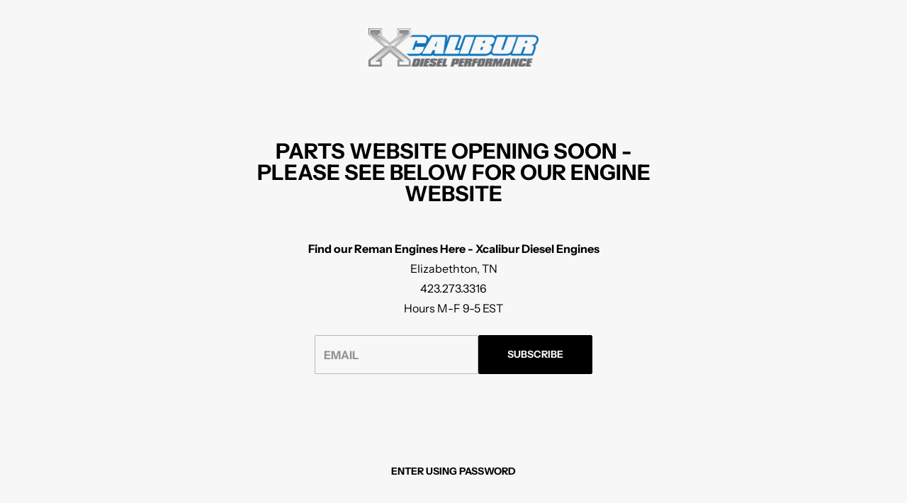

--- FILE ---
content_type: text/html; charset=utf-8
request_url: https://xcaliburdiesel.com/password
body_size: 15459
content:
<!doctype html>
  <html
    class="no-js max-w-full overflow-x-hidden !h-auto"
    lang="en"
    data-body-size="16"
    data-headings-size="small"
    data-headings-case="uppercase"
    data-headings-line-height="loose"
  >
  <head>
    <meta charset="utf-8">
    <meta http-equiv="X-UA-Compatible" content="IE=edge,chrome=1">
    <meta name="viewport" content="width=device-width,initial-scale=1">

    <link rel="preconnect" href="https://cdn.shopify.com" crossorigin>
    <link rel="preconnect" href="https://fonts.shopifycdn.com" crossorigin>

    <link rel="preload" href="//xcaliburdiesel.com/cdn/shop/t/9/assets/theme.css?v=88312195967792060151685711559" as="style">
    <link rel="preload" href="//xcaliburdiesel.com/cdn/shop/t/9/assets/theme.min.js?v=70603327286912452721685711559" as="script"><link rel="canonical" href="https://xcaliburdiesel.com/password"><link rel="icon" type="image/png" href="//xcaliburdiesel.com/cdn/shop/files/Diseno_sin_titulo_39.png?crop=center&height=32&v=1685723686&width=32"><title>&ndash; Xcalibur Diesel Engines</title><meta property="og:site_name" content="Xcalibur Diesel Engines">
<meta property="og:url" content="https://xcaliburdiesel.com">
<meta property="og:title" content="Xcalibur Diesel Engines">
<meta property="og:type" content="website">
<meta property="og:description" content="Xcalibur Diesel Performance - Shop Powerstroke, Cummins, Duramax, Ford, GM, and Ram High-Performance Trucks Parts. Buy the best Edge, S&amp;B Filters, Fleece, FASS, ARP Fasteners, Mahle, and Wagler Performance Products."><meta property="og:image" content="http:files/xcaliburdieselperformance_1_eaaef6e2-7e6e-471f-aed3-46531bf851f8.png">
  <meta property="og:image:secure_url" content="https:files/xcaliburdieselperformance_1_eaaef6e2-7e6e-471f-aed3-46531bf851f8.png">
  <meta property="og:image:width" content="1200">
  <meta property="og:image:height" content="628">


<meta name="twitter:card" content="summary_large_image">
<meta name="twitter:title" content="Xcalibur Diesel Engines">
<meta name="twitter:description" content="Xcalibur Diesel Performance - Shop Powerstroke, Cummins, Duramax, Ford, GM, and Ram High-Performance Trucks Parts. Buy the best Edge, S&amp;B Filters, Fleece, FASS, ARP Fasteners, Mahle, and Wagler Performance Products.">

<link rel="canonical" href="https://xcaliburdiesel.com/password" />
<style>
  @font-face {
  font-family: "Instrument Sans";
  font-weight: 700;
  font-style: normal;
  font-display: swap;
  src: url("//xcaliburdiesel.com/cdn/fonts/instrument_sans/instrumentsans_n7.e4ad9032e203f9a0977786c356573ced65a7419a.woff2") format("woff2"),
       url("//xcaliburdiesel.com/cdn/fonts/instrument_sans/instrumentsans_n7.b9e40f166fb7639074ba34738101a9d2990bb41a.woff") format("woff");
}

  @font-face {
  font-family: "Instrument Sans";
  font-weight: 400;
  font-style: normal;
  font-display: swap;
  src: url("//xcaliburdiesel.com/cdn/fonts/instrument_sans/instrumentsans_n4.db86542ae5e1596dbdb28c279ae6c2086c4c5bfa.woff2") format("woff2"),
       url("//xcaliburdiesel.com/cdn/fonts/instrument_sans/instrumentsans_n4.510f1b081e58d08c30978f465518799851ef6d8b.woff") format("woff");
}

  @font-face {
  font-family: "Instrument Sans";
  font-weight: 700;
  font-style: normal;
  font-display: swap;
  src: url("//xcaliburdiesel.com/cdn/fonts/instrument_sans/instrumentsans_n7.e4ad9032e203f9a0977786c356573ced65a7419a.woff2") format("woff2"),
       url("//xcaliburdiesel.com/cdn/fonts/instrument_sans/instrumentsans_n7.b9e40f166fb7639074ba34738101a9d2990bb41a.woff") format("woff");
}

  @font-face {
  font-family: "Instrument Sans";
  font-weight: 700;
  font-style: normal;
  font-display: swap;
  src: url("//xcaliburdiesel.com/cdn/fonts/instrument_sans/instrumentsans_n7.e4ad9032e203f9a0977786c356573ced65a7419a.woff2") format("woff2"),
       url("//xcaliburdiesel.com/cdn/fonts/instrument_sans/instrumentsans_n7.b9e40f166fb7639074ba34738101a9d2990bb41a.woff") format("woff");
}

</style><style>
/* This file is automatically compiled, do not edit directly. See src/setup/css-variables.js */
:root {
--colors-background: #FFFFFF;
--colors-body-text: #000000;
--colors-body-text-opacity-03: rgba(0, 0, 0, 0.03);
--colors-body-text-opacity-10: rgba(0, 0, 0, 0.1);
--colors-body-text-opacity-20: rgba(0, 0, 0, 0.2);
--colors-body-text-opacity-25: rgba(0, 0, 0, 0.25);
--colors-border-opacity-10: rgba(0, 0, 0, 0.1);
--colors-headings: #000000;
--general-colors-background: #FFFFFF;
--general-colors-body: #000000;
--general-colors-body-opacity-03: rgba(0, 0, 0, 0.03);
--general-colors-body-opacity-10: rgba(0, 0, 0, 0.1);
--general-colors-body-opacity-20: rgba(0, 0, 0, 0.2);
--general-colors-body-opacity-25: rgba(0, 0, 0, 0.25);
--general-colors-border-opacity-10: rgba(0, 0, 0, 0.1);
--general-colors-headings: #000000;
--accent-1-colors-background: #000000;
--accent-1-colors-body: #FFFFFF;
--accent-1-colors-body-opacity-03: rgba(255, 255, 255, 0.1);
--accent-1-colors-body-opacity-10: rgba(255, 255, 255, 0.7);
--accent-1-colors-body-opacity-20: rgba(255, 255, 255, 0.7);
--accent-1-colors-body-opacity-25: rgba(255, 255, 255, 0.5);
--accent-1-colors-border-opacity-10: rgba(255, 255, 255, 0.2);
--accent-1-colors-headings: #FFFFFF;
--accent-2-colors-background: #E0E0E0;
--accent-2-colors-body: #000000;
--accent-2-colors-body-opacity-03: rgba(0, 0, 0, 0.03);
--accent-2-colors-body-opacity-10: rgba(0, 0, 0, 0.1);
--accent-2-colors-body-opacity-20: rgba(0, 0, 0, 0.2);
--accent-2-colors-body-opacity-25: rgba(0, 0, 0, 0.25);
--accent-2-colors-border-opacity-10: rgba(0, 0, 0, 0.1);
--accent-2-colors-headings: #000000;
--accent-3-colors-background: #F7F7F7;
--accent-3-colors-body: #000000;
--accent-3-colors-body-opacity-03: rgba(0, 0, 0, 0.03);
--accent-3-colors-body-opacity-10: rgba(0, 0, 0, 0.1);
--accent-3-colors-body-opacity-20: rgba(0, 0, 0, 0.2);
--accent-3-colors-body-opacity-25: rgba(0, 0, 0, 0.25);
--accent-3-colors-border-opacity-10: rgba(0, 0, 0, 0.1);
--accent-3-colors-headings: #000000;
--invert-colors-background: #000000;
--invert-colors-body: #FFFFFF;
--font-body: "Instrument Sans", sans-serif;
--font-headings: "Instrument Sans", sans-serif;
--font-body-weight: 400;
--font-heading-weight: 700;
--font-body-style: normal;
--font-headings-style: normal;
--heading-case: uppercase;
--button-case: uppercase;
--border-radius: 2px;
--theme-width-content: 1400px;
--theme-width-small: 800px;
--theme-padding-x: 80px;

}</style><style data-shopify>

  @font-face {
  font-family: "Instrument Sans";
  font-weight: 400;
  font-style: normal;
  font-display: swap;
  src: url("//xcaliburdiesel.com/cdn/fonts/instrument_sans/instrumentsans_n4.db86542ae5e1596dbdb28c279ae6c2086c4c5bfa.woff2") format("woff2"),
       url("//xcaliburdiesel.com/cdn/fonts/instrument_sans/instrumentsans_n4.510f1b081e58d08c30978f465518799851ef6d8b.woff") format("woff");
}

  @font-face {
  font-family: "Instrument Sans";
  font-weight: 700;
  font-style: normal;
  font-display: swap;
  src: url("//xcaliburdiesel.com/cdn/fonts/instrument_sans/instrumentsans_n7.e4ad9032e203f9a0977786c356573ced65a7419a.woff2") format("woff2"),
       url("//xcaliburdiesel.com/cdn/fonts/instrument_sans/instrumentsans_n7.b9e40f166fb7639074ba34738101a9d2990bb41a.woff") format("woff");
}


  *,
  *::before,
  *::after {
    box-sizing: inherit;
  }

  html {
    box-sizing: border-box;
    height: 100%;
  }

  body {
    display: grid;
    grid-template-rows: auto auto auto 1fr auto;
    grid-template-columns: 100%;
    min-height: 100%;
    margin: 0;
  }

  details > summary::-webkit-details-marker {
    display: none;
  }

</style><script>window.performance && window.performance.mark && window.performance.mark('shopify.content_for_header.start');</script><meta id="shopify-digital-wallet" name="shopify-digital-wallet" content="/27956838540/digital_wallets/dialog">
<meta name="shopify-checkout-api-token" content="0365ea68558a0de3eec845753a580373">
<script async="async" src="/checkouts/internal/preloads.js?locale=en-US"></script>
<link rel="preconnect" href="https://shop.app" crossorigin="anonymous">
<script async="async" src="https://shop.app/checkouts/internal/preloads.js?locale=en-US&shop_id=27956838540" crossorigin="anonymous"></script>
<script id="apple-pay-shop-capabilities" type="application/json">{"shopId":27956838540,"countryCode":"US","currencyCode":"USD","merchantCapabilities":["supports3DS"],"merchantId":"gid:\/\/shopify\/Shop\/27956838540","merchantName":"Xcalibur Diesel Engines","requiredBillingContactFields":["postalAddress","email"],"requiredShippingContactFields":["postalAddress","email"],"shippingType":"shipping","supportedNetworks":["visa","masterCard","amex","discover","elo","jcb"],"total":{"type":"pending","label":"Xcalibur Diesel Engines","amount":"1.00"},"shopifyPaymentsEnabled":true,"supportsSubscriptions":true}</script>
<script>var Shopify = Shopify || {};
Shopify.shop = "xcalibur-diesel-engines.myshopify.com";
Shopify.locale = "en";
Shopify.currency = {"active":"USD","rate":"1.0"};
Shopify.country = "US";
Shopify.theme = {"name":"Momentum","id":130421751948,"schema_name":"Momentum","schema_version":"3.0.1","theme_store_id":1600,"role":"main"};
Shopify.theme.handle = "null";
Shopify.theme.style = {"id":null,"handle":null};
Shopify.cdnHost = "xcaliburdiesel.com/cdn";
Shopify.routes = Shopify.routes || {};
Shopify.routes.root = "/";</script>
<script type="module">!function(o){(o.Shopify=o.Shopify||{}).modules=!0}(window);</script>
<script>!function(o){function n(){var o=[];function n(){o.push(Array.prototype.slice.apply(arguments))}return n.q=o,n}var t=o.Shopify=o.Shopify||{};t.loadFeatures=n(),t.autoloadFeatures=n()}(window);</script>
<script>
  window.ShopifyPay = window.ShopifyPay || {};
  window.ShopifyPay.apiHost = "shop.app\/pay";
  window.ShopifyPay.redirectState = null;
</script>
<script id="shop-js-analytics" type="application/json">{"pageType":"password"}</script>
<script defer="defer" async type="module" src="//xcaliburdiesel.com/cdn/shopifycloud/shop-js/modules/v2/client.init-shop-cart-sync_DtuiiIyl.en.esm.js"></script>
<script defer="defer" async type="module" src="//xcaliburdiesel.com/cdn/shopifycloud/shop-js/modules/v2/chunk.common_CUHEfi5Q.esm.js"></script>
<script type="module">
  await import("//xcaliburdiesel.com/cdn/shopifycloud/shop-js/modules/v2/client.init-shop-cart-sync_DtuiiIyl.en.esm.js");
await import("//xcaliburdiesel.com/cdn/shopifycloud/shop-js/modules/v2/chunk.common_CUHEfi5Q.esm.js");

  window.Shopify.SignInWithShop?.initShopCartSync?.({"fedCMEnabled":true,"windoidEnabled":true});

</script>
<script>
  window.Shopify = window.Shopify || {};
  if (!window.Shopify.featureAssets) window.Shopify.featureAssets = {};
  window.Shopify.featureAssets['shop-js'] = {"shop-cart-sync":["modules/v2/client.shop-cart-sync_DFoTY42P.en.esm.js","modules/v2/chunk.common_CUHEfi5Q.esm.js"],"init-fed-cm":["modules/v2/client.init-fed-cm_D2UNy1i2.en.esm.js","modules/v2/chunk.common_CUHEfi5Q.esm.js"],"init-shop-email-lookup-coordinator":["modules/v2/client.init-shop-email-lookup-coordinator_BQEe2rDt.en.esm.js","modules/v2/chunk.common_CUHEfi5Q.esm.js"],"shop-cash-offers":["modules/v2/client.shop-cash-offers_3CTtReFF.en.esm.js","modules/v2/chunk.common_CUHEfi5Q.esm.js","modules/v2/chunk.modal_BewljZkx.esm.js"],"shop-button":["modules/v2/client.shop-button_C6oxCjDL.en.esm.js","modules/v2/chunk.common_CUHEfi5Q.esm.js"],"init-windoid":["modules/v2/client.init-windoid_5pix8xhK.en.esm.js","modules/v2/chunk.common_CUHEfi5Q.esm.js"],"avatar":["modules/v2/client.avatar_BTnouDA3.en.esm.js"],"init-shop-cart-sync":["modules/v2/client.init-shop-cart-sync_DtuiiIyl.en.esm.js","modules/v2/chunk.common_CUHEfi5Q.esm.js"],"shop-toast-manager":["modules/v2/client.shop-toast-manager_BYv_8cH1.en.esm.js","modules/v2/chunk.common_CUHEfi5Q.esm.js"],"pay-button":["modules/v2/client.pay-button_FnF9EIkY.en.esm.js","modules/v2/chunk.common_CUHEfi5Q.esm.js"],"shop-login-button":["modules/v2/client.shop-login-button_CH1KUpOf.en.esm.js","modules/v2/chunk.common_CUHEfi5Q.esm.js","modules/v2/chunk.modal_BewljZkx.esm.js"],"init-customer-accounts-sign-up":["modules/v2/client.init-customer-accounts-sign-up_aj7QGgYS.en.esm.js","modules/v2/client.shop-login-button_CH1KUpOf.en.esm.js","modules/v2/chunk.common_CUHEfi5Q.esm.js","modules/v2/chunk.modal_BewljZkx.esm.js"],"init-shop-for-new-customer-accounts":["modules/v2/client.init-shop-for-new-customer-accounts_NbnYRf_7.en.esm.js","modules/v2/client.shop-login-button_CH1KUpOf.en.esm.js","modules/v2/chunk.common_CUHEfi5Q.esm.js","modules/v2/chunk.modal_BewljZkx.esm.js"],"init-customer-accounts":["modules/v2/client.init-customer-accounts_ppedhqCH.en.esm.js","modules/v2/client.shop-login-button_CH1KUpOf.en.esm.js","modules/v2/chunk.common_CUHEfi5Q.esm.js","modules/v2/chunk.modal_BewljZkx.esm.js"],"shop-follow-button":["modules/v2/client.shop-follow-button_CMIBBa6u.en.esm.js","modules/v2/chunk.common_CUHEfi5Q.esm.js","modules/v2/chunk.modal_BewljZkx.esm.js"],"lead-capture":["modules/v2/client.lead-capture_But0hIyf.en.esm.js","modules/v2/chunk.common_CUHEfi5Q.esm.js","modules/v2/chunk.modal_BewljZkx.esm.js"],"checkout-modal":["modules/v2/client.checkout-modal_BBxc70dQ.en.esm.js","modules/v2/chunk.common_CUHEfi5Q.esm.js","modules/v2/chunk.modal_BewljZkx.esm.js"],"shop-login":["modules/v2/client.shop-login_hM3Q17Kl.en.esm.js","modules/v2/chunk.common_CUHEfi5Q.esm.js","modules/v2/chunk.modal_BewljZkx.esm.js"],"payment-terms":["modules/v2/client.payment-terms_CAtGlQYS.en.esm.js","modules/v2/chunk.common_CUHEfi5Q.esm.js","modules/v2/chunk.modal_BewljZkx.esm.js"]};
</script>
<script>(function() {
  var isLoaded = false;
  function asyncLoad() {
    if (isLoaded) return;
    isLoaded = true;
    var urls = ["https:\/\/files-shpf.mageworx.com\/productoptions\/source.js?mw_productoptions_t=1576260110\u0026shop=xcalibur-diesel-engines.myshopify.com","https:\/\/cdn.shopify.com\/s\/files\/1\/0279\/5683\/8540\/t\/9\/assets\/globo.formbuilder.init.js?v=1687799424\u0026shop=xcalibur-diesel-engines.myshopify.com"];
    for (var i = 0; i < urls.length; i++) {
      var s = document.createElement('script');
      s.type = 'text/javascript';
      s.async = true;
      s.src = urls[i];
      var x = document.getElementsByTagName('script')[0];
      x.parentNode.insertBefore(s, x);
    }
  };
  if(window.attachEvent) {
    window.attachEvent('onload', asyncLoad);
  } else {
    window.addEventListener('load', asyncLoad, false);
  }
})();</script>
<script id="__st">var __st={"a":27956838540,"offset":-18000,"reqid":"b6c40788-54e8-4f1a-84cb-01657dafbc5c-1766959615","pageurl":"xcaliburdiesel.com\/password","u":"7f475466476e","p":"password"};</script>
<script>window.ShopifyPaypalV4VisibilityTracking = true;</script>
<script id="captcha-bootstrap">!function(){'use strict';const t='contact',e='account',n='new_comment',o=[[t,t],['blogs',n],['comments',n],[t,'customer']],c=[[e,'customer_login'],[e,'guest_login'],[e,'recover_customer_password'],[e,'create_customer']],r=t=>t.map((([t,e])=>`form[action*='/${t}']:not([data-nocaptcha='true']) input[name='form_type'][value='${e}']`)).join(','),a=t=>()=>t?[...document.querySelectorAll(t)].map((t=>t.form)):[];function s(){const t=[...o],e=r(t);return a(e)}const i='password',u='form_key',d=['recaptcha-v3-token','g-recaptcha-response','h-captcha-response',i],f=()=>{try{return window.sessionStorage}catch{return}},m='__shopify_v',_=t=>t.elements[u];function p(t,e,n=!1){try{const o=window.sessionStorage,c=JSON.parse(o.getItem(e)),{data:r}=function(t){const{data:e,action:n}=t;return t[m]||n?{data:e,action:n}:{data:t,action:n}}(c);for(const[e,n]of Object.entries(r))t.elements[e]&&(t.elements[e].value=n);n&&o.removeItem(e)}catch(o){console.error('form repopulation failed',{error:o})}}const l='form_type',E='cptcha';function T(t){t.dataset[E]=!0}const w=window,h=w.document,L='Shopify',v='ce_forms',y='captcha';let A=!1;((t,e)=>{const n=(g='f06e6c50-85a8-45c8-87d0-21a2b65856fe',I='https://cdn.shopify.com/shopifycloud/storefront-forms-hcaptcha/ce_storefront_forms_captcha_hcaptcha.v1.5.2.iife.js',D={infoText:'Protected by hCaptcha',privacyText:'Privacy',termsText:'Terms'},(t,e,n)=>{const o=w[L][v],c=o.bindForm;if(c)return c(t,g,e,D).then(n);var r;o.q.push([[t,g,e,D],n]),r=I,A||(h.body.append(Object.assign(h.createElement('script'),{id:'captcha-provider',async:!0,src:r})),A=!0)});var g,I,D;w[L]=w[L]||{},w[L][v]=w[L][v]||{},w[L][v].q=[],w[L][y]=w[L][y]||{},w[L][y].protect=function(t,e){n(t,void 0,e),T(t)},Object.freeze(w[L][y]),function(t,e,n,w,h,L){const[v,y,A,g]=function(t,e,n){const i=e?o:[],u=t?c:[],d=[...i,...u],f=r(d),m=r(i),_=r(d.filter((([t,e])=>n.includes(e))));return[a(f),a(m),a(_),s()]}(w,h,L),I=t=>{const e=t.target;return e instanceof HTMLFormElement?e:e&&e.form},D=t=>v().includes(t);t.addEventListener('submit',(t=>{const e=I(t);if(!e)return;const n=D(e)&&!e.dataset.hcaptchaBound&&!e.dataset.recaptchaBound,o=_(e),c=g().includes(e)&&(!o||!o.value);(n||c)&&t.preventDefault(),c&&!n&&(function(t){try{if(!f())return;!function(t){const e=f();if(!e)return;const n=_(t);if(!n)return;const o=n.value;o&&e.removeItem(o)}(t);const e=Array.from(Array(32),(()=>Math.random().toString(36)[2])).join('');!function(t,e){_(t)||t.append(Object.assign(document.createElement('input'),{type:'hidden',name:u})),t.elements[u].value=e}(t,e),function(t,e){const n=f();if(!n)return;const o=[...t.querySelectorAll(`input[type='${i}']`)].map((({name:t})=>t)),c=[...d,...o],r={};for(const[a,s]of new FormData(t).entries())c.includes(a)||(r[a]=s);n.setItem(e,JSON.stringify({[m]:1,action:t.action,data:r}))}(t,e)}catch(e){console.error('failed to persist form',e)}}(e),e.submit())}));const S=(t,e)=>{t&&!t.dataset[E]&&(n(t,e.some((e=>e===t))),T(t))};for(const o of['focusin','change'])t.addEventListener(o,(t=>{const e=I(t);D(e)&&S(e,y())}));const B=e.get('form_key'),M=e.get(l),P=B&&M;t.addEventListener('DOMContentLoaded',(()=>{const t=y();if(P)for(const e of t)e.elements[l].value===M&&p(e,B);[...new Set([...A(),...v().filter((t=>'true'===t.dataset.shopifyCaptcha))])].forEach((e=>S(e,t)))}))}(h,new URLSearchParams(w.location.search),n,t,e,['guest_login'])})(!0,!0)}();</script>
<script integrity="sha256-4kQ18oKyAcykRKYeNunJcIwy7WH5gtpwJnB7kiuLZ1E=" data-source-attribution="shopify.loadfeatures" defer="defer" src="//xcaliburdiesel.com/cdn/shopifycloud/storefront/assets/storefront/load_feature-a0a9edcb.js" crossorigin="anonymous"></script>
<script crossorigin="anonymous" defer="defer" src="//xcaliburdiesel.com/cdn/shopifycloud/storefront/assets/shopify_pay/storefront-65b4c6d7.js?v=20250812"></script>
<script data-source-attribution="shopify.dynamic_checkout.buyer_consent">
  function portableWalletsHideBuyerConsent(e){var t=document.getElementById("shopify-buyer-consent"),n=document.getElementById("shopify-subscription-policy-button");t&&n&&(t.classList.add("hidden"),t.setAttribute("aria-hidden","true"),n.removeEventListener("click",e))}function portableWalletsShowBuyerConsent(e){var t=document.getElementById("shopify-buyer-consent"),n=document.getElementById("shopify-subscription-policy-button");t&&n&&(t.classList.remove("hidden"),t.removeAttribute("aria-hidden"),n.addEventListener("click",e))}window.Shopify?.PaymentButton&&(window.Shopify.PaymentButton.hideBuyerConsent=portableWalletsHideBuyerConsent,window.Shopify.PaymentButton.showBuyerConsent=portableWalletsShowBuyerConsent);
</script>
<script data-source-attribution="shopify.dynamic_checkout.cart.bootstrap">document.addEventListener("DOMContentLoaded",(function(){function t(){return document.querySelector("shopify-accelerated-checkout-cart, shopify-accelerated-checkout")}if(t())Shopify.PaymentButton.init();else{new MutationObserver((function(e,n){t()&&(Shopify.PaymentButton.init(),n.disconnect())})).observe(document.body,{childList:!0,subtree:!0})}}));
</script>
<link id="shopify-accelerated-checkout-styles" rel="stylesheet" media="screen" href="https://xcaliburdiesel.com/cdn/shopifycloud/portable-wallets/latest/accelerated-checkout-backwards-compat.css" crossorigin="anonymous">
<style id="shopify-accelerated-checkout-cart">
        #shopify-buyer-consent {
  margin-top: 1em;
  display: inline-block;
  width: 100%;
}

#shopify-buyer-consent.hidden {
  display: none;
}

#shopify-subscription-policy-button {
  background: none;
  border: none;
  padding: 0;
  text-decoration: underline;
  font-size: inherit;
  cursor: pointer;
}

#shopify-subscription-policy-button::before {
  box-shadow: none;
}

      </style>

<script>window.performance && window.performance.mark && window.performance.mark('shopify.content_for_header.end');</script>

    <script>document.documentElement.className = document.documentElement.className.replace('no-js', 'js');</script>
  <link href="https://monorail-edge.shopifysvc.com" rel="dns-prefetch">
<script>(function(){if ("sendBeacon" in navigator && "performance" in window) {try {var session_token_from_headers = performance.getEntriesByType('navigation')[0].serverTiming.find(x => x.name == '_s').description;} catch {var session_token_from_headers = undefined;}var session_cookie_matches = document.cookie.match(/_shopify_s=([^;]*)/);var session_token_from_cookie = session_cookie_matches && session_cookie_matches.length === 2 ? session_cookie_matches[1] : "";var session_token = session_token_from_headers || session_token_from_cookie || "";function handle_abandonment_event(e) {var entries = performance.getEntries().filter(function(entry) {return /monorail-edge.shopifysvc.com/.test(entry.name);});if (!window.abandonment_tracked && entries.length === 0) {window.abandonment_tracked = true;var currentMs = Date.now();var navigation_start = performance.timing.navigationStart;var payload = {shop_id: 27956838540,url: window.location.href,navigation_start,duration: currentMs - navigation_start,session_token,page_type: "password"};window.navigator.sendBeacon("https://monorail-edge.shopifysvc.com/v1/produce", JSON.stringify({schema_id: "online_store_buyer_site_abandonment/1.1",payload: payload,metadata: {event_created_at_ms: currentMs,event_sent_at_ms: currentMs}}));}}window.addEventListener('pagehide', handle_abandonment_event);}}());</script>
<script id="web-pixels-manager-setup">(function e(e,d,r,n,o){if(void 0===o&&(o={}),!Boolean(null===(a=null===(i=window.Shopify)||void 0===i?void 0:i.analytics)||void 0===a?void 0:a.replayQueue)){var i,a;window.Shopify=window.Shopify||{};var t=window.Shopify;t.analytics=t.analytics||{};var s=t.analytics;s.replayQueue=[],s.publish=function(e,d,r){return s.replayQueue.push([e,d,r]),!0};try{self.performance.mark("wpm:start")}catch(e){}var l=function(){var e={modern:/Edge?\/(1{2}[4-9]|1[2-9]\d|[2-9]\d{2}|\d{4,})\.\d+(\.\d+|)|Firefox\/(1{2}[4-9]|1[2-9]\d|[2-9]\d{2}|\d{4,})\.\d+(\.\d+|)|Chrom(ium|e)\/(9{2}|\d{3,})\.\d+(\.\d+|)|(Maci|X1{2}).+ Version\/(15\.\d+|(1[6-9]|[2-9]\d|\d{3,})\.\d+)([,.]\d+|)( \(\w+\)|)( Mobile\/\w+|) Safari\/|Chrome.+OPR\/(9{2}|\d{3,})\.\d+\.\d+|(CPU[ +]OS|iPhone[ +]OS|CPU[ +]iPhone|CPU IPhone OS|CPU iPad OS)[ +]+(15[._]\d+|(1[6-9]|[2-9]\d|\d{3,})[._]\d+)([._]\d+|)|Android:?[ /-](13[3-9]|1[4-9]\d|[2-9]\d{2}|\d{4,})(\.\d+|)(\.\d+|)|Android.+Firefox\/(13[5-9]|1[4-9]\d|[2-9]\d{2}|\d{4,})\.\d+(\.\d+|)|Android.+Chrom(ium|e)\/(13[3-9]|1[4-9]\d|[2-9]\d{2}|\d{4,})\.\d+(\.\d+|)|SamsungBrowser\/([2-9]\d|\d{3,})\.\d+/,legacy:/Edge?\/(1[6-9]|[2-9]\d|\d{3,})\.\d+(\.\d+|)|Firefox\/(5[4-9]|[6-9]\d|\d{3,})\.\d+(\.\d+|)|Chrom(ium|e)\/(5[1-9]|[6-9]\d|\d{3,})\.\d+(\.\d+|)([\d.]+$|.*Safari\/(?![\d.]+ Edge\/[\d.]+$))|(Maci|X1{2}).+ Version\/(10\.\d+|(1[1-9]|[2-9]\d|\d{3,})\.\d+)([,.]\d+|)( \(\w+\)|)( Mobile\/\w+|) Safari\/|Chrome.+OPR\/(3[89]|[4-9]\d|\d{3,})\.\d+\.\d+|(CPU[ +]OS|iPhone[ +]OS|CPU[ +]iPhone|CPU IPhone OS|CPU iPad OS)[ +]+(10[._]\d+|(1[1-9]|[2-9]\d|\d{3,})[._]\d+)([._]\d+|)|Android:?[ /-](13[3-9]|1[4-9]\d|[2-9]\d{2}|\d{4,})(\.\d+|)(\.\d+|)|Mobile Safari.+OPR\/([89]\d|\d{3,})\.\d+\.\d+|Android.+Firefox\/(13[5-9]|1[4-9]\d|[2-9]\d{2}|\d{4,})\.\d+(\.\d+|)|Android.+Chrom(ium|e)\/(13[3-9]|1[4-9]\d|[2-9]\d{2}|\d{4,})\.\d+(\.\d+|)|Android.+(UC? ?Browser|UCWEB|U3)[ /]?(15\.([5-9]|\d{2,})|(1[6-9]|[2-9]\d|\d{3,})\.\d+)\.\d+|SamsungBrowser\/(5\.\d+|([6-9]|\d{2,})\.\d+)|Android.+MQ{2}Browser\/(14(\.(9|\d{2,})|)|(1[5-9]|[2-9]\d|\d{3,})(\.\d+|))(\.\d+|)|K[Aa][Ii]OS\/(3\.\d+|([4-9]|\d{2,})\.\d+)(\.\d+|)/},d=e.modern,r=e.legacy,n=navigator.userAgent;return n.match(d)?"modern":n.match(r)?"legacy":"unknown"}(),u="modern"===l?"modern":"legacy",c=(null!=n?n:{modern:"",legacy:""})[u],f=function(e){return[e.baseUrl,"/wpm","/b",e.hashVersion,"modern"===e.buildTarget?"m":"l",".js"].join("")}({baseUrl:d,hashVersion:r,buildTarget:u}),m=function(e){var d=e.version,r=e.bundleTarget,n=e.surface,o=e.pageUrl,i=e.monorailEndpoint;return{emit:function(e){var a=e.status,t=e.errorMsg,s=(new Date).getTime(),l=JSON.stringify({metadata:{event_sent_at_ms:s},events:[{schema_id:"web_pixels_manager_load/3.1",payload:{version:d,bundle_target:r,page_url:o,status:a,surface:n,error_msg:t},metadata:{event_created_at_ms:s}}]});if(!i)return console&&console.warn&&console.warn("[Web Pixels Manager] No Monorail endpoint provided, skipping logging."),!1;try{return self.navigator.sendBeacon.bind(self.navigator)(i,l)}catch(e){}var u=new XMLHttpRequest;try{return u.open("POST",i,!0),u.setRequestHeader("Content-Type","text/plain"),u.send(l),!0}catch(e){return console&&console.warn&&console.warn("[Web Pixels Manager] Got an unhandled error while logging to Monorail."),!1}}}}({version:r,bundleTarget:l,surface:e.surface,pageUrl:self.location.href,monorailEndpoint:e.monorailEndpoint});try{o.browserTarget=l,function(e){var d=e.src,r=e.async,n=void 0===r||r,o=e.onload,i=e.onerror,a=e.sri,t=e.scriptDataAttributes,s=void 0===t?{}:t,l=document.createElement("script"),u=document.querySelector("head"),c=document.querySelector("body");if(l.async=n,l.src=d,a&&(l.integrity=a,l.crossOrigin="anonymous"),s)for(var f in s)if(Object.prototype.hasOwnProperty.call(s,f))try{l.dataset[f]=s[f]}catch(e){}if(o&&l.addEventListener("load",o),i&&l.addEventListener("error",i),u)u.appendChild(l);else{if(!c)throw new Error("Did not find a head or body element to append the script");c.appendChild(l)}}({src:f,async:!0,onload:function(){if(!function(){var e,d;return Boolean(null===(d=null===(e=window.Shopify)||void 0===e?void 0:e.analytics)||void 0===d?void 0:d.initialized)}()){var d=window.webPixelsManager.init(e)||void 0;if(d){var r=window.Shopify.analytics;r.replayQueue.forEach((function(e){var r=e[0],n=e[1],o=e[2];d.publishCustomEvent(r,n,o)})),r.replayQueue=[],r.publish=d.publishCustomEvent,r.visitor=d.visitor,r.initialized=!0}}},onerror:function(){return m.emit({status:"failed",errorMsg:"".concat(f," has failed to load")})},sri:function(e){var d=/^sha384-[A-Za-z0-9+/=]+$/;return"string"==typeof e&&d.test(e)}(c)?c:"",scriptDataAttributes:o}),m.emit({status:"loading"})}catch(e){m.emit({status:"failed",errorMsg:(null==e?void 0:e.message)||"Unknown error"})}}})({shopId: 27956838540,storefrontBaseUrl: "https://xcaliburdiesel.com",extensionsBaseUrl: "https://extensions.shopifycdn.com/cdn/shopifycloud/web-pixels-manager",monorailEndpoint: "https://monorail-edge.shopifysvc.com/unstable/produce_batch",surface: "storefront-renderer",enabledBetaFlags: ["2dca8a86","a0d5f9d2"],webPixelsConfigList: [{"id":"shopify-app-pixel","configuration":"{}","eventPayloadVersion":"v1","runtimeContext":"STRICT","scriptVersion":"0450","apiClientId":"shopify-pixel","type":"APP","privacyPurposes":["ANALYTICS","MARKETING"]},{"id":"shopify-custom-pixel","eventPayloadVersion":"v1","runtimeContext":"LAX","scriptVersion":"0450","apiClientId":"shopify-pixel","type":"CUSTOM","privacyPurposes":["ANALYTICS","MARKETING"]}],isMerchantRequest: false,initData: {"shop":{"name":"Xcalibur Diesel Engines","paymentSettings":{"currencyCode":"USD"},"myshopifyDomain":"xcalibur-diesel-engines.myshopify.com","countryCode":"US","storefrontUrl":"https:\/\/xcaliburdiesel.com"},"customer":null,"cart":null,"checkout":null,"productVariants":[],"purchasingCompany":null},},"https://xcaliburdiesel.com/cdn","da62cc92w68dfea28pcf9825a4m392e00d0",{"modern":"","legacy":""},{"shopId":"27956838540","storefrontBaseUrl":"https:\/\/xcaliburdiesel.com","extensionBaseUrl":"https:\/\/extensions.shopifycdn.com\/cdn\/shopifycloud\/web-pixels-manager","surface":"storefront-renderer","enabledBetaFlags":"[\"2dca8a86\", \"a0d5f9d2\"]","isMerchantRequest":"false","hashVersion":"da62cc92w68dfea28pcf9825a4m392e00d0","publish":"custom","events":"[[\"page_viewed\",{}]]"});</script><script>
  window.ShopifyAnalytics = window.ShopifyAnalytics || {};
  window.ShopifyAnalytics.meta = window.ShopifyAnalytics.meta || {};
  window.ShopifyAnalytics.meta.currency = 'USD';
  var meta = {"page":{"pageType":"password","requestId":"b6c40788-54e8-4f1a-84cb-01657dafbc5c-1766959615"}};
  for (var attr in meta) {
    window.ShopifyAnalytics.meta[attr] = meta[attr];
  }
</script>
<script class="analytics">
  (function () {
    var customDocumentWrite = function(content) {
      var jquery = null;

      if (window.jQuery) {
        jquery = window.jQuery;
      } else if (window.Checkout && window.Checkout.$) {
        jquery = window.Checkout.$;
      }

      if (jquery) {
        jquery('body').append(content);
      }
    };

    var hasLoggedConversion = function(token) {
      if (token) {
        return document.cookie.indexOf('loggedConversion=' + token) !== -1;
      }
      return false;
    }

    var setCookieIfConversion = function(token) {
      if (token) {
        var twoMonthsFromNow = new Date(Date.now());
        twoMonthsFromNow.setMonth(twoMonthsFromNow.getMonth() + 2);

        document.cookie = 'loggedConversion=' + token + '; expires=' + twoMonthsFromNow;
      }
    }

    var trekkie = window.ShopifyAnalytics.lib = window.trekkie = window.trekkie || [];
    if (trekkie.integrations) {
      return;
    }
    trekkie.methods = [
      'identify',
      'page',
      'ready',
      'track',
      'trackForm',
      'trackLink'
    ];
    trekkie.factory = function(method) {
      return function() {
        var args = Array.prototype.slice.call(arguments);
        args.unshift(method);
        trekkie.push(args);
        return trekkie;
      };
    };
    for (var i = 0; i < trekkie.methods.length; i++) {
      var key = trekkie.methods[i];
      trekkie[key] = trekkie.factory(key);
    }
    trekkie.load = function(config) {
      trekkie.config = config || {};
      trekkie.config.initialDocumentCookie = document.cookie;
      var first = document.getElementsByTagName('script')[0];
      var script = document.createElement('script');
      script.type = 'text/javascript';
      script.onerror = function(e) {
        var scriptFallback = document.createElement('script');
        scriptFallback.type = 'text/javascript';
        scriptFallback.onerror = function(error) {
                var Monorail = {
      produce: function produce(monorailDomain, schemaId, payload) {
        var currentMs = new Date().getTime();
        var event = {
          schema_id: schemaId,
          payload: payload,
          metadata: {
            event_created_at_ms: currentMs,
            event_sent_at_ms: currentMs
          }
        };
        return Monorail.sendRequest("https://" + monorailDomain + "/v1/produce", JSON.stringify(event));
      },
      sendRequest: function sendRequest(endpointUrl, payload) {
        // Try the sendBeacon API
        if (window && window.navigator && typeof window.navigator.sendBeacon === 'function' && typeof window.Blob === 'function' && !Monorail.isIos12()) {
          var blobData = new window.Blob([payload], {
            type: 'text/plain'
          });

          if (window.navigator.sendBeacon(endpointUrl, blobData)) {
            return true;
          } // sendBeacon was not successful

        } // XHR beacon

        var xhr = new XMLHttpRequest();

        try {
          xhr.open('POST', endpointUrl);
          xhr.setRequestHeader('Content-Type', 'text/plain');
          xhr.send(payload);
        } catch (e) {
          console.log(e);
        }

        return false;
      },
      isIos12: function isIos12() {
        return window.navigator.userAgent.lastIndexOf('iPhone; CPU iPhone OS 12_') !== -1 || window.navigator.userAgent.lastIndexOf('iPad; CPU OS 12_') !== -1;
      }
    };
    Monorail.produce('monorail-edge.shopifysvc.com',
      'trekkie_storefront_load_errors/1.1',
      {shop_id: 27956838540,
      theme_id: 130421751948,
      app_name: "storefront",
      context_url: window.location.href,
      source_url: "//xcaliburdiesel.com/cdn/s/trekkie.storefront.8f32c7f0b513e73f3235c26245676203e1209161.min.js"});

        };
        scriptFallback.async = true;
        scriptFallback.src = '//xcaliburdiesel.com/cdn/s/trekkie.storefront.8f32c7f0b513e73f3235c26245676203e1209161.min.js';
        first.parentNode.insertBefore(scriptFallback, first);
      };
      script.async = true;
      script.src = '//xcaliburdiesel.com/cdn/s/trekkie.storefront.8f32c7f0b513e73f3235c26245676203e1209161.min.js';
      first.parentNode.insertBefore(script, first);
    };
    trekkie.load(
      {"Trekkie":{"appName":"storefront","development":false,"defaultAttributes":{"shopId":27956838540,"isMerchantRequest":null,"themeId":130421751948,"themeCityHash":"16753454327999605607","contentLanguage":"en","currency":"USD","eventMetadataId":"3185d283-3817-4c28-bb84-4412f0f56299"},"isServerSideCookieWritingEnabled":true,"monorailRegion":"shop_domain","enabledBetaFlags":["65f19447"]},"Session Attribution":{},"S2S":{"facebookCapiEnabled":false,"source":"trekkie-storefront-renderer","apiClientId":580111}}
    );

    var loaded = false;
    trekkie.ready(function() {
      if (loaded) return;
      loaded = true;

      window.ShopifyAnalytics.lib = window.trekkie;

      var originalDocumentWrite = document.write;
      document.write = customDocumentWrite;
      try { window.ShopifyAnalytics.merchantGoogleAnalytics.call(this); } catch(error) {};
      document.write = originalDocumentWrite;

      window.ShopifyAnalytics.lib.page(null,{"pageType":"password","requestId":"b6c40788-54e8-4f1a-84cb-01657dafbc5c-1766959615","shopifyEmitted":true});

      var match = window.location.pathname.match(/checkouts\/(.+)\/(thank_you|post_purchase)/)
      var token = match? match[1]: undefined;
      if (!hasLoggedConversion(token)) {
        setCookieIfConversion(token);
        
      }
    });


        var eventsListenerScript = document.createElement('script');
        eventsListenerScript.async = true;
        eventsListenerScript.src = "//xcaliburdiesel.com/cdn/shopifycloud/storefront/assets/shop_events_listener-3da45d37.js";
        document.getElementsByTagName('head')[0].appendChild(eventsListenerScript);

})();</script>
<script
  defer
  src="https://xcaliburdiesel.com/cdn/shopifycloud/perf-kit/shopify-perf-kit-2.1.2.min.js"
  data-application="storefront-renderer"
  data-shop-id="27956838540"
  data-render-region="gcp-us-east1"
  data-page-type="password"
  data-theme-instance-id="130421751948"
  data-theme-name="Momentum"
  data-theme-version="3.0.1"
  data-monorail-region="shop_domain"
  data-resource-timing-sampling-rate="10"
  data-shs="true"
  data-shs-beacon="true"
  data-shs-export-with-fetch="true"
  data-shs-logs-sample-rate="1"
  data-shs-beacon-endpoint="https://xcaliburdiesel.com/api/collect"
></script>
</head>

  <body class="template-password bg-page text-base font-body max-w-full overflow-x-hidden !h-auto">
    
      
  <armada-animation
  class="hidden"
  data-armada-animation-delay="100"
  >
    <!-- General - misc. transforms (eg. modal) --><style>
  @media (prefers-reduced-motion: no-preference) {
    [data-armada-animation="general"] {
      transition: transform .5s ease, height .5s ease, visibility .5s ease, left .5s ease, top .5s ease, font-size .5s ease;
    }
  }
</style>
<!-- Grid and block (eg. product cards) --><style>
  @media (prefers-reduced-motion: no-preference) {
    [data-armada-animation="grid-item"] {
      opacity: 0;
      transform: translateY(60px);
    }
    [data-armada-animation="grid-item"][data-animated="true"],
    .no-js [data-armada-animation="grid-item"] {
      animation: easedSlideUp 1.2s cubic-bezier(0.4, 0, 0, 1) forwards;
    }
    @keyframes easedSlideUp {
      0% {
        opacity: 0;
        transform: translateY(60px);
      }
      100% {
        opacity: 1;
        transform: translateY(0);
      }
    }
    @media (max-width: 1023px) {
      [data-armada-animation="grid-item"][data-armada-animation-disable-mobile="true"] {
        opacity: unset;
        transform: unset;
        animation: none;
      }
    }
  }
</style>
<style>
  @media (prefers-reduced-motion: no-preference) {
    [data-armada-animation="grid-item-fast"] {
      opacity: 0;
      transform: translateY(30px);
    }
    [data-armada-animation="grid-item-fast"][data-animated="true"],
    .no-js [data-armada-animation="grid-item-fast"] {
      animation: easedSlideUpFast .8s cubic-bezier(0.4, 0, 0, 1) forwards;
    }
    @keyframes easedSlideUpFast {
      0% {
        opacity: 0;
        transform: translateY(30px);
      }
      100% {
        opacity: 1;
        transform: translateY(0);
      }
    }
    @media (max-width: 1023px) {
      [data-armada-animation="grid-item-fast"][data-armada-animation-disable-mobile="true"] {
        opacity: unset;
        transform: unset;
        animation: none;
      }
    }
  }
</style>
<style>
      [data-armada-animation^="grid"] {
        overflow: hidden;
      }
    </style>

    <!-- Button, on-page navigation (eg. blog navigation) and text links --><style>
  @media (prefers-reduced-motion: no-preference) {
    [data-armada-animation^="button"] {
      opacity: 1;
      transition: opacity .4s ease-in-out;
    }

    [data-armada-animation^="button"]:hover,
    [data-armada-animation^="button"]:focus-visible {
      opacity: .5;
    }
  }
</style>




<style>
  @media (prefers-reduced-motion: no-preference) {
    [data-armada-animation="on-page-navigation"] {
      opacity: inherit;
      transition: opacity .4s ease-in-out;
    }

    [data-armada-animation="on-page-navigation"]:hover,
    [data-armada-animation="on-page-navigation"]:focus {
      opacity: 1;
    }
  }
</style>
<style>
  @media (prefers-reduced-motion: no-preference) {
    [data-armada-animation="text"] {
      opacity: 1;
      transition: opacity .4s ease-in-out;
    }

    [data-armada-animation="text"]:hover,
    [data-armada-animation="text"]:focus-visible {
      opacity: .5;
    }
  }
</style>
<style>
  @media (prefers-reduced-motion: no-preference) {
    .prose a {
      opacity: 1;
      transition: opacity .4s ease-in-out;
    }

    .prose a:hover,
    .prose a:focus-visible {
      opacity: .5;
    }
  }
</style>
<style>
  @media (prefers-reduced-motion: no-preference) {
    .shopify-payment-button__button--unbranded:not(:disabled) {
      opacity: 1;
      transition: opacity .4s ease-in-out;
    }

    .shopify-payment-button__button--unbranded:not(:disabled):hover,
    .shopify-payment-button__button--unbranded:not(:disabled):focus-visible {
      opacity: .5;
    }
  }
</style>
<!-- Image on load (eg. image with text overlay) and image with link (eg. collection card) --><style>
  @media (prefers-reduced-motion: no-preference) {
    [data-armada-animation^="image-load"] {
      overflow: hidden;
    }
    [data-armada-animation^="image-load"] img,
    [data-armada-animation^="image-load"] svg {
      transform: scale(1.1);
      transition: transform .7s ease-in-out;
    }
    [data-armada-animation^="image-load"][data-animated="true"] img,
    [data-armada-animation^="image-load"][data-animated="true"] svg,
    .no-js [data-armada-animation^="image-load"] {
      transform: scale(1);
    }
  }
</style>
<style>
  @media (prefers-reduced-motion: no-preference) {
    [data-armada-animation="image-link"] {
      overflow: hidden;
    }
    [data-armada-animation="image-link"] a img {
      transition: transform .7s ease-in-out;
    }
    [data-armada-animation="image-link"] a:hover img,
    [data-armada-animation="image-link"] a:focus img {
      transform: scale(1.1);
    }
  }
</style>
<!-- Arrow (eg. slider naviation) --><style>
  @media (prefers-reduced-motion: no-preference) {
    [data-armada-animation="arrow"] [data-armada-arrow-icon] {
      transform: translateX(-3px);
      transition: transform .5s cubic-bezier(.81,2.11,.24,1.67);
    }

    [data-armada-animation="arrow"]:hover [data-armada-arrow-icon],
    [data-armada-animation="arrow"]:focus-visible [data-armada-arrow-icon] {
      transform: translateX(-1px);
    }

    [data-armada-animation="arrow"] [data-armada-arrow-chevron] {
      transform: translateX(0px);
    }

    [data-armada-animation="arrow"] [data-armada-arrow-tail] {
      transform: scaleX(0);
      transform-origin: right;
      transition: transform .5s ease;
    }

    [data-armada-animation="arrow"]:hover [data-armada-arrow-tail],
    [data-armada-animation="arrow"]:focus-visible [data-armada-arrow-tail] {
      transition: transform .5s cubic-bezier(.67,1.79,.14,.74);
      transform: scaleX(1);
    }
  }
</style>
<!-- Interactive icons (eg. search icon) -->
    <style>
  @media (prefers-reduced-motion: no-preference) {
    [data-armada-animation="icon"] {
      opacity: 1;
      transition: opacity .4s ease-in-out;
    }

    [data-armada-animation="icon"]:hover,
    [data-armada-animation="icon"]:focus-visible {
      opacity: .5;
    }
  }
</style>


    <!-- Menu links (eg. mega menu links) -->
    <style>
  @media (prefers-reduced-motion: no-preference) {
    [data-armada-animation="menu-link"] {
      opacity: 1;
      transition: opacity .4s ease-in-out;
    }

    [data-armada-animation="menu-link"]:hover,
    [data-armada-animation="menu-link"]:focus-visible {
      opacity: .5;
    }
  }
</style>


    <!-- Fades (eg. slider navigation buttons) -->
    <style>
      [data-armada-animation="fade"] {
        transition: opacity .3s ease-in-out, visibility .3s ease-in-out;
      }
    </style>

    <!-- Pulses (eg. hotspots) -->
    <style>
  [data-armada-animation="pulse"] {
    position: relative;
  }
  [data-armada-animation="pulse"]:after {
    position: absolute;
      content: "";
      width: 30px;
      height: 30px;
      left: 0;
      top: 0;
      z-index: -1;
      border-radius: 50%;
      animation: 2s armadaPulse ease-in-out infinite;
      opacity: 0.4;
  }
  @keyframes armadaPulse {
    0% {
      transform: scale(0.95);
      box-shadow: 0 0 0 0 var(--colors-body-text);
      opacity: 0.7;
    }
    70% {
      transform: scale(1);
      box-shadow: 0 0 0 10px var(--colors-body-text);
      opacity: 0;
    }
    100% {
      transform: scale(0.95);
      box-shadow: 0 0 0 0 var(--colors-body-text);
      opacity: 0;
    }
  }
</style>


    <!-- Variant selects -->
    <style>
      [data-armada-animation="swatch"],
      [data-armada-animation="swatch"]:before,
      [data-armada-animation="swatch"]:after {
        transition: border-color .3s ease-in-out;
      }
      [data-armada-animation="swatch"]:hover,
      [data-armada-animation="swatch"]:hover:before,
      [data-armada-animation="swatch"]:hover:after  {
        border-color: var(--colors-body-text);
      }
    </style>

  </armada-animation>
  <script src="//xcaliburdiesel.com/cdn/shop/t/9/assets/engine-animation.min.js?v=147358446334785898281685711558" defer="defer" type="module"></script>


    
    <link href="//xcaliburdiesel.com/cdn/shop/t/9/assets/theme.css?v=88312195967792060151685711559" rel="stylesheet" type="text/css" media="all" />
    <link href="//xcaliburdiesel.com/cdn/shop/t/9/assets/custom.css?v=164571438760116604801687274314" rel="stylesheet" type="text/css" media="all" />


    <main
      class="main-content"
      role="main"
      tabindex="-1"
      data-template-type="password"
    >
      <div class="h-screen"><div id="shopify-section-template--15969716469900__main" class="shopify-section w-full h-full">

<password-login data-color-scheme="accent-3" class="bg-page text-body w-full h-full grid grid-cols-1 grid-rows-1 items-center justify-center no-js-hidden">

  

  

  <div data-armada-selector="signup_content" data-color-scheme="accent-3" class="text-body flex flex-col z-10 justify-center col-start-1 col-end-2 row-start-1 row-end-2 px-l lg:px-3xl py-xl lg:py-2xl h-full"  data-armada-animation="fade">
    <div class="justify-self-start flex flex-col justify-center items-center">
      


<a href="/" class="block logo" id="template--15969716469900__main">
    

  


  <img
    is="responsive-image"
    src="//xcaliburdiesel.com/cdn/shop/files/xcaliburdieselperformance_1_eaaef6e2-7e6e-471f-aed3-46531bf851f8.png?v=1685723742&width=1100"
    srcset="
      //xcaliburdiesel.com/cdn/shop/files/xcaliburdieselperformance_1_eaaef6e2-7e6e-471f-aed3-46531bf851f8.png?v=1685723742&width=300 300w, 
      //xcaliburdiesel.com/cdn/shop/files/xcaliburdieselperformance_1_eaaef6e2-7e6e-471f-aed3-46531bf851f8.png?v=1685723742&width=550 550w, 
      //xcaliburdiesel.com/cdn/shop/files/xcaliburdieselperformance_1_eaaef6e2-7e6e-471f-aed3-46531bf851f8.png?v=1685723742&width=750 750w, 
      //xcaliburdiesel.com/cdn/shop/files/xcaliburdieselperformance_1_eaaef6e2-7e6e-471f-aed3-46531bf851f8.png?v=1685723742&width=1100 1100w, 
      //xcaliburdiesel.com/cdn/shop/files/xcaliburdieselperformance_1_eaaef6e2-7e6e-471f-aed3-46531bf851f8.png?v=1685723742&width=1445 1445w, 
      //xcaliburdiesel.com/cdn/shop/files/xcaliburdieselperformance_1_eaaef6e2-7e6e-471f-aed3-46531bf851f8.png?v=1685723742&width=1680 1680w, 
      //xcaliburdiesel.com/cdn/shop/files/xcaliburdieselperformance_1_eaaef6e2-7e6e-471f-aed3-46531bf851f8.png?v=1685723742&width=2048 2048w, 
      //xcaliburdiesel.com/cdn/shop/files/xcaliburdieselperformance_1_eaaef6e2-7e6e-471f-aed3-46531bf851f8.png?v=1685723742&width=2200 2200w, 
      //xcaliburdiesel.com/cdn/shop/files/xcaliburdieselperformance_1_eaaef6e2-7e6e-471f-aed3-46531bf851f8.png?v=1685723742&width=2890 2890w, 
      //xcaliburdiesel.com/cdn/shop/files/xcaliburdieselperformance_1_eaaef6e2-7e6e-471f-aed3-46531bf851f8.png?v=1685723742&width=5760 7504w
    
"
    class="mx-auto" 
    alt="Xcalibur Diesel Engines"
    
    
      style="object-fit:cover;object-position:50.0% 50.0%!important;"
    
    width="7504"
    height="1684"
    sizes="(min-width: 1200px) calc(100vw / 3), (min-width: 1000px) calc(100vw / 2), (min-width: 750px) calc(100vw / 1.5), 100vw"
    data-aid="image"
    data-media-id="24176010133644"
  />

  <safe-load-scripts class="hidden">
    <script src="//xcaliburdiesel.com/cdn/shop/t/9/assets/component-responsive-image.min.js?v=100644733272736150991685711557" defer="defer" type="module" data-armada-load-key="responsive-image"></script>
  </safe-load-scripts>
  </a>

<style>
  @media (max-width:768px) {
    #template--15969716469900__main.logo {
      width: 150px;
    }
  }

  @media(min-width:769px) {
    #template--15969716469900__main.logo {
      width: 240px;
    }
  }
</style>
    </div>

    <div class="flex flex-col items-center justify-center h-full lg:w-2/4 mx-auto">
      
      <div class="text-center mb-l lg:mb-xl">
        
<h2 class="font-heading heading-font-styles text-headings break-anywhere text-h3 leading-heading pb-l md:pb-xl pb-0"  data-aid="password-heading">Parts Website Opening Soon - Please See Below For Our Engine Website</h2>
      </div>
      

      
        <div class="text-center mb-l lg:mb-xl rte prose prose-strong:text-body prose-blockquote:text-body prose-figcaption:text-body">
          <p><strong>Find our Reman Engines Here -  </strong><a href="https://xcaliburdieselengines.com/" target="_blank" title="https://xcaliburdieselengines.com/"><strong>Xcalibur Diesel Engines</strong></a><strong> <br/></strong>Elizabethton, TN<br/>423.273.3316<br/>Hours M-F 9-5 EST</p>
        </div>
      

      

      
        <div class="w-full flex items-center justify-center mb-xl">
          <form method="post" action="/contact#contact_form" id="contact_form" accept-charset="UTF-8" class="flex w-full lg:w-3/4 flex-nowrap justify-center max-w-full mx-auto"><input type="hidden" name="form_type" value="customer" /><input type="hidden" name="utf8" value="✓" />
            
            
            




  



  


<input
  type="hidden"
  name="contact[tags]"
  placeholder=""
  class="bg-page border-theme rounded-theme focus:ring-0 focus:ring-offset-0"
  
  
  
  
  
  
  data-aid="armament-input"
  
  
  
>




  


<safe-load-scripts>
  <script src="//xcaliburdiesel.com/cdn/shop/t/9/assets/engine-validate-email.min.js?v=133609567312668978621685711559" defer="defer" type="module"></script>
</safe-load-scripts>

            
            






  
    <validate-email class="relative flex">
  
  


<input
  type="email"
  name="contact[email]"
  placeholder="example@email.com"
  class="bg-page border-theme rounded-theme focus:ring-0 focus:ring-offset-0 inline-block bg-transparent text-body border-body md:min-w-[200px] w-full"
  animate-label
  id="NewsletterForm--template--15969716469900__main"
  
  aria-required="true" aria-label="email" autocorrect="off" autocapitalize="off" autocomplete="email" required
  
  
  data-aid="email-input"
  
  
  
>


  
  
  <label class="font-heading heading-font-styles" for="NewsletterForm--template--15969716469900__main" animate-label data-armada-animation="general" aria-hidden="true">Email</label>




  
    </validate-email>
  


<safe-load-scripts>
  <script src="//xcaliburdiesel.com/cdn/shop/t/9/assets/engine-validate-email.min.js?v=133609567312668978621685711559" defer="defer" type="module"></script>
</safe-load-scripts>

            
<button
  
  type=submit
  aria-label="Subscribe"
  class="text-h6 h-fit font-heading button-case heading-weight heading-style text-center overflow-hidden rounded-theme min-h-[44px] py-l px-xl md:px-2xl inline-block border border-body z-10 armament-button text-page bg-body inline-block py-[8px] w-1/5 md:w-[20%] 2xl:w-[10%] min-w-[fit-content] !h-auto"
  data-aid="newsletter_submit"
  
  data-armada-animation="button-primary"
>
  <span class="!flex items-center justify-center" data-armada-button-text>Subscribe</span>
    
  

  
    <span data-armada-button-load-icon class="hidden absolute animate-spin w-xl h-xl rounded-full border-2 left-[calc(50%-2px)] top-1/2"></span>
  
</button>

          </form>
        </div>
      
    </div>

    <div class="text-center justify-self-end cursor-pointer" data-armada-selector="login_with_password" tabindex="0" aria-label="Enter using password" data-aid="enter-with-password-trigger" data-armada-animation="menu-link">
      
      
<h5 class="font-heading heading-font-styles text-headings break-anywhere text-h5 pb-s leading-none" >Enter using password</h5>
    </div>
  </div>

  <div data-armada-selector="login_content" data-color-scheme="accent-3" class="text-body flex flex-col opacity-0 justify-center col-start-1 col-end-2 row-start-1 row-end-2 px-l lg:px-3xl py-xl lg:py-2xl h-full"  data-armada-animation="fade">
    <div class="justify-self-start flex justify-center items-center">
      


<a href="/" class="block logo" id="template--15969716469900__main">
    

  


  <img
    is="responsive-image"
    src="//xcaliburdiesel.com/cdn/shop/files/xcaliburdieselperformance_1_eaaef6e2-7e6e-471f-aed3-46531bf851f8.png?v=1685723742&width=1100"
    srcset="
      //xcaliburdiesel.com/cdn/shop/files/xcaliburdieselperformance_1_eaaef6e2-7e6e-471f-aed3-46531bf851f8.png?v=1685723742&width=300 300w, 
      //xcaliburdiesel.com/cdn/shop/files/xcaliburdieselperformance_1_eaaef6e2-7e6e-471f-aed3-46531bf851f8.png?v=1685723742&width=550 550w, 
      //xcaliburdiesel.com/cdn/shop/files/xcaliburdieselperformance_1_eaaef6e2-7e6e-471f-aed3-46531bf851f8.png?v=1685723742&width=750 750w, 
      //xcaliburdiesel.com/cdn/shop/files/xcaliburdieselperformance_1_eaaef6e2-7e6e-471f-aed3-46531bf851f8.png?v=1685723742&width=1100 1100w, 
      //xcaliburdiesel.com/cdn/shop/files/xcaliburdieselperformance_1_eaaef6e2-7e6e-471f-aed3-46531bf851f8.png?v=1685723742&width=1445 1445w, 
      //xcaliburdiesel.com/cdn/shop/files/xcaliburdieselperformance_1_eaaef6e2-7e6e-471f-aed3-46531bf851f8.png?v=1685723742&width=1680 1680w, 
      //xcaliburdiesel.com/cdn/shop/files/xcaliburdieselperformance_1_eaaef6e2-7e6e-471f-aed3-46531bf851f8.png?v=1685723742&width=2048 2048w, 
      //xcaliburdiesel.com/cdn/shop/files/xcaliburdieselperformance_1_eaaef6e2-7e6e-471f-aed3-46531bf851f8.png?v=1685723742&width=2200 2200w, 
      //xcaliburdiesel.com/cdn/shop/files/xcaliburdieselperformance_1_eaaef6e2-7e6e-471f-aed3-46531bf851f8.png?v=1685723742&width=2890 2890w, 
      //xcaliburdiesel.com/cdn/shop/files/xcaliburdieselperformance_1_eaaef6e2-7e6e-471f-aed3-46531bf851f8.png?v=1685723742&width=5760 7504w
    
"
    class="logo min-w-[50px] max-w-[160px] lg:min-w-[80px] lg:max-w-[270px]" 
    alt="Xcalibur Diesel Engines"
    
    
      style="object-fit:cover;object-position:50.0% 50.0%!important;"
    
    width="7504"
    height="1684"
    sizes="(min-width: 1200px) calc(100vw / 3), (min-width: 1000px) calc(100vw / 2), (min-width: 750px) calc(100vw / 1.5), 100vw"
    data-aid="image"
    data-media-id="24176010133644"
  />

  <safe-load-scripts class="hidden">
    <script src="//xcaliburdiesel.com/cdn/shop/t/9/assets/component-responsive-image.min.js?v=100644733272736150991685711557" defer="defer" type="module" data-armada-load-key="responsive-image"></script>
  </safe-load-scripts>
  </a>

<style>
  @media (max-width:768px) {
    #template--15969716469900__main.logo {
      width: 150px;
    }
  }

  @media(min-width:769px) {
    #template--15969716469900__main.logo {
      width: 240px;
    }
  }
</style>
    </div>

    <div class="flex flex-col items-center justify-center h-full lg:w-2/4 mx-auto">
      <div class="text-center mb-l lg:mb-xl">
        
<h3 class="font-heading heading-font-styles text-headings break-anywhere text-h4 pb-s leading-none pb-0" >Enter store using password:</h3>
      </div>

      <div class="w-full flex items-center justify-center mb-l lg:mb-xl">
        <form method="post" action="/password" id="login_form" accept-charset="UTF-8" class="flex w-full lg:w-3/4 flex-nowrap justify-center max-w-full mx-auto"><input type="hidden" name="form_type" value="storefront_password" /><input type="hidden" name="utf8" value="✓" />
          
          
          
          
          




  
    
  
  <label class="font-heading heading-font-styles hidden" for="Password">Email</label>

  



  


<input
  type="password"
  name="password"
  placeholder=""
  class="bg-page border-theme rounded-theme focus:ring-0 focus:ring-offset-0 inline-block bg-transparent text-body border-body md:min-w-[200px] w-full"
  
  id="Password"
  
  autocomplete="current-password" required aria-label="password"
  
  
  data-aid="password-input"
  
  
  
>




  


<safe-load-scripts>
  <script src="//xcaliburdiesel.com/cdn/shop/t/9/assets/engine-validate-email.min.js?v=133609567312668978621685711559" defer="defer" type="module"></script>
</safe-load-scripts>

          
<button
  
  type=submit
  aria-label="Enter"
  class="text-h6 h-fit font-heading button-case heading-weight heading-style text-center overflow-hidden rounded-theme min-h-[44px] py-l px-xl md:px-2xl inline-block border border-body z-10 armament-button text-page bg-body inline-block py-[8px] w-1/5 md:w-[20%] 2xl:w-[10%] min-w-[fit-content] !h-auto"
  data-aid="password_login_submit"
  
  data-armada-animation="button-primary"
>
  <span class="!flex items-center justify-center" data-armada-button-text>Enter</span>
    
  

  
    <span data-armada-button-load-icon class="hidden absolute animate-spin w-xl h-xl rounded-full border-2 left-[calc(50%-2px)] top-1/2"></span>
  
</button>

        </form>
      </div>

      <div class="text-center rte prose prose-strong:text-body prose-blockquote:text-body prose-figcaption:text-body mb-xl">
        Are you the store owner? <a href="/admin" class="link underlined-link">Log in here</a>
      </div>
    </div>

    <div class="text-center justify-self-end cursor-pointer flex items-center justify-center" data-armada-selector="return_to_signup" tabindex="0" aria-label="Return" data-aid="return-to-signup" data-armada-animation="menu-link">
      <span class="mr-xs min-h-[18px]">







    

    

 
  

    <svg data-aid="icon-arrow-left" width="17" height="16" viewBox="0 0 17 16" fill="none" xmlns="http://www.w3.org/2000/svg">
  <path d="M14.5 8L3.5 8" stroke="currentColor" stroke-width="1.5" stroke-linecap="round" stroke-linejoin="round"/>
  <path d="M9.5 14L3.5 8L9.5 2" stroke="currentColor" stroke-width="1.5" stroke-linecap="round" stroke-linejoin="round"/>
</svg>

  


  </span>
      
      
<h5 class="font-heading heading-font-styles text-headings break-anywhere text-h5 pb-s leading-none !pb-0" >Return</h5>
    </div>
  </div>
</password-login>

<safe-load-scripts>
  <script src="//xcaliburdiesel.com/cdn/shop/t/9/assets/component-password-login.min.js?v=26033363771155653281685711560" defer="defer" type="module" data-armada-load-key="password-login"></script>
</safe-load-scripts>

<noscript>
  <div data-color-scheme="accent-3" class="bg-page text-body w-full h-full grid grid-cols-1 grid-rows-2 lg:grid-cols-2 lg:grid-rows-1 items-center justify-center">

    

    

    <div data-armada-selector="signup_content" data-color-scheme="accent-3" class="text-body flex flex-col z-10 justify-center col-start-1 col-end-2 row-start-1 row-end-2 px-l lg:px-3xl py-xl lg:py-2xl h-full" >
      <div class="justify-self-start flex justify-center items-center">
        


<a href="/" class="block logo" id="template--15969716469900__main">
    

  


  <img
    is="responsive-image"
    src="//xcaliburdiesel.com/cdn/shop/files/xcaliburdieselperformance_1_eaaef6e2-7e6e-471f-aed3-46531bf851f8.png?v=1685723742&width=1100"
    srcset="
      //xcaliburdiesel.com/cdn/shop/files/xcaliburdieselperformance_1_eaaef6e2-7e6e-471f-aed3-46531bf851f8.png?v=1685723742&width=300 300w, 
      //xcaliburdiesel.com/cdn/shop/files/xcaliburdieselperformance_1_eaaef6e2-7e6e-471f-aed3-46531bf851f8.png?v=1685723742&width=550 550w, 
      //xcaliburdiesel.com/cdn/shop/files/xcaliburdieselperformance_1_eaaef6e2-7e6e-471f-aed3-46531bf851f8.png?v=1685723742&width=750 750w, 
      //xcaliburdiesel.com/cdn/shop/files/xcaliburdieselperformance_1_eaaef6e2-7e6e-471f-aed3-46531bf851f8.png?v=1685723742&width=1100 1100w, 
      //xcaliburdiesel.com/cdn/shop/files/xcaliburdieselperformance_1_eaaef6e2-7e6e-471f-aed3-46531bf851f8.png?v=1685723742&width=1445 1445w, 
      //xcaliburdiesel.com/cdn/shop/files/xcaliburdieselperformance_1_eaaef6e2-7e6e-471f-aed3-46531bf851f8.png?v=1685723742&width=1680 1680w, 
      //xcaliburdiesel.com/cdn/shop/files/xcaliburdieselperformance_1_eaaef6e2-7e6e-471f-aed3-46531bf851f8.png?v=1685723742&width=2048 2048w, 
      //xcaliburdiesel.com/cdn/shop/files/xcaliburdieselperformance_1_eaaef6e2-7e6e-471f-aed3-46531bf851f8.png?v=1685723742&width=2200 2200w, 
      //xcaliburdiesel.com/cdn/shop/files/xcaliburdieselperformance_1_eaaef6e2-7e6e-471f-aed3-46531bf851f8.png?v=1685723742&width=2890 2890w, 
      //xcaliburdiesel.com/cdn/shop/files/xcaliburdieselperformance_1_eaaef6e2-7e6e-471f-aed3-46531bf851f8.png?v=1685723742&width=5760 7504w
    
"
    class="logo min-w-[50px] max-w-[160px] lg:min-w-[80px] lg:max-w-[270px]" 
    alt="Xcalibur Diesel Engines"
    
    
      style="object-fit:cover;object-position:50.0% 50.0%!important;"
    
    width="7504"
    height="1684"
    sizes="(min-width: 1200px) calc(100vw / 3), (min-width: 1000px) calc(100vw / 2), (min-width: 750px) calc(100vw / 1.5), 100vw"
    data-aid="image"
    data-media-id="24176010133644"
  />

  <safe-load-scripts class="hidden">
    <script src="//xcaliburdiesel.com/cdn/shop/t/9/assets/component-responsive-image.min.js?v=100644733272736150991685711557" defer="defer" type="module" data-armada-load-key="responsive-image"></script>
  </safe-load-scripts>
  </a>

<style>
  @media (max-width:768px) {
    #template--15969716469900__main.logo {
      width: 150px;
    }
  }

  @media(min-width:769px) {
    #template--15969716469900__main.logo {
      width: 240px;
    }
  }
</style>
      </div>

      <div class="flex flex-col items-center justify-center w-full mx-auto">
        
        <div class="text-center mb-l lg:mb-xl">
          
<h2 class="font-heading heading-font-styles text-headings break-anywhere text-h3 leading-heading pb-l md:pb-xl pb-0"  data-aid="password-heading">Parts Website Opening Soon - Please See Below For Our Engine Website</h2>
        </div>
        

        
          <div class="text-center mb-xl">
            <p><strong>Find our Reman Engines Here -  </strong><a href="https://xcaliburdieselengines.com/" target="_blank" title="https://xcaliburdieselengines.com/"><strong>Xcalibur Diesel Engines</strong></a><strong> <br/></strong>Elizabethton, TN<br/>423.273.3316<br/>Hours M-F 9-5 EST</p>
          </div>
        

        
          <div class="w-full flex items-center justify-center mb-xl">
            <form method="post" action="/contact#contact_form" id="contact_form" accept-charset="UTF-8" class="flex w-full lg:w-3/4 flex-nowrap justify-center max-w-full mx-auto"><input type="hidden" name="form_type" value="customer" /><input type="hidden" name="utf8" value="✓" />
              
              
              




  



  


<input
  type="hidden"
  name="contact[tags]"
  placeholder=""
  class="bg-page border-theme rounded-theme focus:ring-0 focus:ring-offset-0"
  
  
  
  
  
  
  data-aid="armament-input"
  
  
  
>




  


<safe-load-scripts>
  <script src="//xcaliburdiesel.com/cdn/shop/t/9/assets/engine-validate-email.min.js?v=133609567312668978621685711559" defer="defer" type="module"></script>
</safe-load-scripts>

              




  
    
  
  <label class="font-heading heading-font-styles hidden" for="NewsletterForm--template--15969716469900__main">Email</label>

  



  
    <validate-email class="relative flex">
  


<input
  type="email"
  name="contact[email]"
  placeholder=""
  class="bg-page border-theme rounded-theme focus:ring-0 focus:ring-offset-0 inline-block bg-transparent text-body border-body min-w-[200px] w-full"
  
  id="NewsletterForm--template--15969716469900__main"
  
  aria-required="true" aria-label="email" autocorrect="off" autocapitalize="off" autocomplete="email" required
  
  
  data-aid="email-input"
  
  
  
>




  
    </validate-email>
  


<safe-load-scripts>
  <script src="//xcaliburdiesel.com/cdn/shop/t/9/assets/engine-validate-email.min.js?v=133609567312668978621685711559" defer="defer" type="module"></script>
</safe-load-scripts>

              
<button
  
  type=submit
  aria-label="Subscribe"
  class="text-h6 h-fit font-heading button-case heading-weight heading-style text-center overflow-hidden rounded-theme min-h-[44px] py-l px-xl md:px-2xl inline-block border border-body z-10 armament-button text-page bg-body inline-block py-[8px] w-1/5 md:w-[20%] 2xl:w-[10%] min-w-[fit-content] !h-auto"
  data-aid="newsletter_submit"
  
  data-armada-animation="button-primary"
>
  <span class="!flex items-center justify-center" data-armada-button-text>Subscribe</span>
    
  

  
    <span data-armada-button-load-icon class="hidden absolute animate-spin w-xl h-xl rounded-full border-2 left-[calc(50%-2px)] top-1/2"></span>
  
</button>

            </form>
          </div>
        
      </div>
    </div>

    <div data-armada-selector="login_content" data-color-scheme="accent-3" class="text-body flex flex-col justify-center lg:col-start-2 lg:col-end-3 col-start-1 col-end-2 lg:row-start-1 lg:row-end-2 row-start-2 row-end-3 px-l lg:px-3xl py-xl lg:py-2xl h-full" >
      <div class="justify-self-start flex justify-center items-center">
        


<a href="/" class="block logo" id="template--15969716469900__main">
    

  


  <img
    is="responsive-image"
    src="//xcaliburdiesel.com/cdn/shop/files/xcaliburdieselperformance_1_eaaef6e2-7e6e-471f-aed3-46531bf851f8.png?v=1685723742&width=1100"
    srcset="
      //xcaliburdiesel.com/cdn/shop/files/xcaliburdieselperformance_1_eaaef6e2-7e6e-471f-aed3-46531bf851f8.png?v=1685723742&width=300 300w, 
      //xcaliburdiesel.com/cdn/shop/files/xcaliburdieselperformance_1_eaaef6e2-7e6e-471f-aed3-46531bf851f8.png?v=1685723742&width=550 550w, 
      //xcaliburdiesel.com/cdn/shop/files/xcaliburdieselperformance_1_eaaef6e2-7e6e-471f-aed3-46531bf851f8.png?v=1685723742&width=750 750w, 
      //xcaliburdiesel.com/cdn/shop/files/xcaliburdieselperformance_1_eaaef6e2-7e6e-471f-aed3-46531bf851f8.png?v=1685723742&width=1100 1100w, 
      //xcaliburdiesel.com/cdn/shop/files/xcaliburdieselperformance_1_eaaef6e2-7e6e-471f-aed3-46531bf851f8.png?v=1685723742&width=1445 1445w, 
      //xcaliburdiesel.com/cdn/shop/files/xcaliburdieselperformance_1_eaaef6e2-7e6e-471f-aed3-46531bf851f8.png?v=1685723742&width=1680 1680w, 
      //xcaliburdiesel.com/cdn/shop/files/xcaliburdieselperformance_1_eaaef6e2-7e6e-471f-aed3-46531bf851f8.png?v=1685723742&width=2048 2048w, 
      //xcaliburdiesel.com/cdn/shop/files/xcaliburdieselperformance_1_eaaef6e2-7e6e-471f-aed3-46531bf851f8.png?v=1685723742&width=2200 2200w, 
      //xcaliburdiesel.com/cdn/shop/files/xcaliburdieselperformance_1_eaaef6e2-7e6e-471f-aed3-46531bf851f8.png?v=1685723742&width=2890 2890w, 
      //xcaliburdiesel.com/cdn/shop/files/xcaliburdieselperformance_1_eaaef6e2-7e6e-471f-aed3-46531bf851f8.png?v=1685723742&width=5760 7504w
    
"
    class="logo min-w-[50px] max-w-[160px] lg:min-w-[80px] lg:max-w-[270px]" 
    alt="Xcalibur Diesel Engines"
    
    
      style="object-fit:cover;object-position:50.0% 50.0%!important;"
    
    width="7504"
    height="1684"
    sizes="(min-width: 1200px) calc(100vw / 3), (min-width: 1000px) calc(100vw / 2), (min-width: 750px) calc(100vw / 1.5), 100vw"
    data-aid="image"
    data-media-id="24176010133644"
  />

  <safe-load-scripts class="hidden">
    <script src="//xcaliburdiesel.com/cdn/shop/t/9/assets/component-responsive-image.min.js?v=100644733272736150991685711557" defer="defer" type="module" data-armada-load-key="responsive-image"></script>
  </safe-load-scripts>
  </a>

<style>
  @media (max-width:768px) {
    #template--15969716469900__main.logo {
      width: 150px;
    }
  }

  @media(min-width:769px) {
    #template--15969716469900__main.logo {
      width: 240px;
    }
  }
</style>
      </div>

      <div class="flex flex-col items-center justify-center w-full mx-auto">
        <div class="text-center mb-l lg:mb-xl">
          
<h3 class="font-heading heading-font-styles text-headings break-anywhere text-h4 pb-s leading-none pb-0" >Enter store using password:</h3>
        </div>

        <div class="w-full flex items-center justify-center mb-l lg:mb-xl">
          <form method="post" action="/password" id="login_form" accept-charset="UTF-8" class="flex w-full lg:w-3/4 flex-nowrap justify-center max-w-full mx-auto"><input type="hidden" name="form_type" value="storefront_password" /><input type="hidden" name="utf8" value="✓" />
            
            
            
            
            




  
    
  
  <label class="font-heading heading-font-styles hidden" for="Password">Email</label>

  



  


<input
  type="password"
  name="password"
  placeholder=""
  class="bg-page border-theme rounded-theme focus:ring-0 focus:ring-offset-0 inline-block bg-transparent text-body border-body min-w-[200px] w-full"
  
  id="Password"
  
  autocomplete="current-password" required aria-label="password"
  
  
  data-aid="password-input"
  
  
  
>




  


<safe-load-scripts>
  <script src="//xcaliburdiesel.com/cdn/shop/t/9/assets/engine-validate-email.min.js?v=133609567312668978621685711559" defer="defer" type="module"></script>
</safe-load-scripts>

            
<button
  
  type=submit
  aria-label="Enter"
  class="text-h6 h-fit font-heading button-case heading-weight heading-style text-center overflow-hidden rounded-theme min-h-[44px] py-l px-xl md:px-2xl inline-block border border-body z-10 armament-button text-page bg-body inline-block py-[8px] w-1/5 md:w-[20%] 2xl:w-[10%] min-w-[fit-content] !h-auto"
  data-aid="password_login_submit"
  
  data-armada-animation="button-primary"
>
  <span class="!flex items-center justify-center" data-armada-button-text>Enter</span>
    
  

  
    <span data-armada-button-load-icon class="hidden absolute animate-spin w-xl h-xl rounded-full border-2 left-[calc(50%-2px)] top-1/2"></span>
  
</button>

          </form>
        </div>

        <div class="text-center rte prose prose-strong:text-body prose-blockquote:text-body prose-figcaption:text-body">
          Are you the store owner? <a href="/admin" class="link underlined-link">Log in here</a>
        </div>
      </div>
    </div>
  </div>
</noscript>

</div><div id="shopify-section-template--15969716469900__ship_rich_text_FhRBYj" class="shopify-section"><section class="text-body bg-page w-full theme-section-padding" data-color-scheme="general" data-aid="rich-text-ship">
  <div class="text-center justify-center">

    
      
          
            <div class="pb-s last:pb-0" >
              
<h4 class="font-heading heading-font-styles text-headings break-anywhere text-h4 pb-s leading-none !pb-0" >Are You Looking for our Reman Engine Website?</h4>
            </div>
          

        
    
      
          
<div class="pb-l md:pb-xl last:pb-0" >
              



<div class="rte prose prose-strong:text-body prose-blockquote:text-body prose-figcaption:text-body max-w-none text-center" data-aid="rich-text">
  <h3><em><strong>Please visit our Engine Website Here - </strong></em><a href="https://xcaliburdieselengines.com/" target="_blank" title="https://xcaliburdieselengines.com/"><em><strong>Xcalibur Diesel Engines</strong></em></a></h3>
</div>

            </div>
          

        
    

  </div>
</section>


</div><div id="shopify-section-template--15969716469900__rich-text-00" class="shopify-section"><section class="text-body bg-page w-full theme-section-padding" data-color-scheme="accent-3" data-aid="rich-text-ship">
  <div class="max-w-content text-center justify-center">

    

  </div>
</section>


</div><div id="shopify-section-template--15969716469900__newsletter-00" class="shopify-section">

<section data-color-scheme="accent-1" class="bg-page text-body theme-section-padding">
  <div class="max-w-content">
    <div class="flex flex-col items-start">
      
<h3 class="font-heading heading-font-styles text-headings break-anywhere text-h4 pb-s leading-none text-left"  data-aid="newsletter-subheading">Signup now</h3>
<h2 class="font-heading heading-font-styles text-headings break-anywhere text-h2 leading-heading pb-l md:pb-xl text-left"  data-aid="newsletter-heading">Get the newsletter</h2>

      <form method="post" action="/contact#contact_form" id="contact_form" accept-charset="UTF-8" class="flex w-full flex-wrap sm:flex-nowrap max-w-full justify-start"><input type="hidden" name="form_type" value="customer" /><input type="hidden" name="utf8" value="✓" />
        
        
        




  



  


<input
  type="hidden"
  name="contact[tags]"
  placeholder=""
  class="bg-page border-theme rounded-theme focus:ring-0 focus:ring-offset-0"
  
  
  
  
  
  
  data-aid="armament-input"
  
  
  
>




  


<safe-load-scripts>
  <script src="//xcaliburdiesel.com/cdn/shop/t/9/assets/engine-validate-email.min.js?v=133609567312668978621685711559" defer="defer" type="module"></script>
</safe-load-scripts>

        
        






  
    <validate-email class="relative flex">
  
  


<input
  type="email"
  name="contact[email]"
  placeholder="example@email.com"
  class="bg-page border-theme rounded-theme focus:ring-0 focus:ring-offset-0 inline-block border-1 bg-page text-body border-body min-w-[200px] md:min-w-[380px] "
  animate-label
  id="NewsletterForm--template--15969716469900__newsletter-00"
  
  aria-required="true" autocorrect="off" autocapitalize="off" autocomplete="email" required
  
  
  data-aid="armament-input"
  
  
  
>


  
  
  <label class="font-heading heading-font-styles" for="NewsletterForm--template--15969716469900__newsletter-00" animate-label data-armada-animation="general" aria-hidden="true">Email</label>




  
    </validate-email>
  


<safe-load-scripts>
  <script src="//xcaliburdiesel.com/cdn/shop/t/9/assets/engine-validate-email.min.js?v=133609567312668978621685711559" defer="defer" type="module"></script>
</safe-load-scripts>


        
<button
  
  type=submit
  aria-label="Subscribe"
  class="text-h6 h-fit font-heading button-case heading-weight heading-style text-center overflow-hidden rounded-theme min-h-[44px] py-l px-xl md:px-2xl inline-block border border-body z-10 armament-button text-page bg-body inline-block py-[8px] min-w-[120px] md:min-w-[150px] min-w-[fit-content] leading-[inherit] !h-auto"
  data-aid="newsletter_submit"
  
  data-armada-animation="button-primary"
>
  <span class="!flex items-center justify-center" data-armada-button-text>Subscribe</span>
    
  

  
    <span data-armada-button-load-icon class="hidden absolute animate-spin w-xl h-xl rounded-full border-2 left-[calc(50%-2px)] top-1/2"></span>
  
</button>

      </form>
    </div>
  </div>
</section>

</div></div>
    </main>

    
    <!-- BEGIN sections: password-overlay-group -->
<div id="shopify-section-sections--15969716568204__store-notifications" class="shopify-section shopify-section-group-password-overlay-group"><armada-toast
  data-test-mode-success="false"
  data-test-mode-error="false"
  data-item-added-message="Item added to your cart"
  data-items-added-message="Items added to your cart"
  data-email-error-message="Please enter a valid email address."
  data-email-error-header="Newsletter"
  data-show-product-count="true"
  class="fixed bottom-0 md:bottom-auto right-0 pt-l md:top-l md:px-l md:pt-0 md:mb-[32px] w-full md:w-auto max-h-[100vh] z-[9999] overflow-hidden"
  data-color-scheme="general"
>
  <template>
    <toast-item
  data-armada-selector="toast-form-submit"
  duration=4000
  class="block bg-page text-body w-full md:w-[370px] shadow-lg relative p-l md:p-xl invisible -z-[1] toast-item translate-y-full md:-translate-y-full"
  role="dialog"
  aria-modal="true"
  data-armada-animation="general"
  data-aid="toast"
>
  <div data-armada-animation="grid">
    <div class="flex justify-between items-center">
      <div class="flex items-center" data-armada-animation="grid-item">
        







    

    

 
  

    <svg data-aid="icon-success" width="24" height="24" viewBox="0 0 24 24" fill="none" xmlns="http://www.w3.org/2000/svg" class="mr-s">
  <path d="M22 11.08V12C21.9988 14.1564 21.3005 16.2547 20.0093 17.9818C18.7182 19.709 16.9033 20.9725 14.8354 21.5839C12.7674 22.1953 10.5573 22.1219 8.53447 21.3746C6.51168 20.6273 4.78465 19.2461 3.61096 17.4371C2.43727 15.628 1.87979 13.4881 2.02168 11.3363C2.16356 9.18456 2.99721 7.13632 4.39828 5.49707C5.79935 3.85782 7.69279 2.71538 9.79619 2.24014C11.8996 1.76491 14.1003 1.98233 16.07 2.86" stroke="currentColor" stroke-width="1.5" stroke-linecap="round" stroke-linejoin="round"/>
  <path d="M22 4L12 14.01L9 11.01" stroke="currentColor" stroke-width="1.5" stroke-linecap="round" stroke-linejoin="round"/>
</svg>

  


  
        
<h2 class="font-heading heading-font-styles text-headings break-anywhere text-h5 pb-s leading-none !pb-0"  data-armada-selector="toast-heading"></h2>
      </div>
      <button type="button" aria-label="Close toast" class="w-11 h-11 flex justify-center items-center absolute top-0 right-0 md:top-s md:right-2 group outline-0" data-armada-selector="toast-close" data-armada-animation="icon">
        







    

    

 
  

    <svg data-aid="icon-cancel" width="24" height="24" viewBox="0 0 24 24" fill="none" xmlns="http://www.w3.org/2000/svg">
  <path d="M18 6L6 18" stroke="currentColor" stroke-width="1.5" stroke-linecap="round" stroke-linejoin="round"/>
  <path d="M6 6L18 18" stroke="currentColor" stroke-width="1.5" stroke-linecap="round" stroke-linejoin="round"/>
</svg>

  


  
      </button>
    </div>
    <div>
      <div data-armada-selector="toast-info" data-armada-animation="grid-item"></div>
      <div data-armada-selector="toast-html-container" class="pr-l" data-armada-animation="grid-item"></div>
      
    </div>
    <div class="absolute left-0 right-0 bottom-0">
      
        


<safe-load-scripts>
  <script src="//xcaliburdiesel.com/cdn/shop/t/9/assets/component-progress-bar.min.js?v=50791003683941211831685711559" defer="defer" type="module" data-armada-load-key="progress-bar"></script>
</safe-load-scripts>

<progress-bar
  class="block relative h-xs w-full"
  data-progress-interval="4000"
  data-progress-play="false"
  
  data-current-step="1"
  aria-hidden="true"
  data-aid="progress-bar"
>
  
  <div
    data-name="bar"
    class="bg-body opacity-100 h-xs w-0 z-10 absolute inset-0"
  ></div>
</progress-bar>

      
    </div>
  </div>
</toast-item>

    <toast-item
  data-armada-selector="toast-error"
  duration=4000
  class="block bg-page text-body w-full md:w-[370px] shadow-lg relative p-l md:p-xl invisible -z-[1] toast-item translate-y-full md:-translate-y-full"
  role="dialog"
  aria-modal="true"
  data-armada-animation="general"
  data-aid="toast"
>
  <div data-armada-animation="grid">
    <div class="flex justify-between items-center">
      <div class="flex items-center" data-armada-animation="grid-item">
        







    

    

 
  

    <svg data-aid="icon-warning" width="25" height="24" viewBox="0 0 25 24" fill="none" xmlns="http://www.w3.org/2000/svg" class="mr-s">
  <path d="M12.5 22C18.0228 22 22.5 17.5228 22.5 12C22.5 6.47715 18.0228 2 12.5 2C6.97715 2 2.5 6.47715 2.5 12C2.5 17.5228 6.97715 22 12.5 22Z" stroke="currentColor" stroke-width="1.5" stroke-linecap="round" stroke-linejoin="round"/>
  <path d="M12.5 7V13" stroke="currentColor" stroke-width="1.5" stroke-linecap="round" stroke-linejoin="round"/>
  <path d="M12.5 16H12.51" stroke="currentColor" stroke-width="1.5" stroke-linecap="round" stroke-linejoin="round"/>
</svg>

  


  
        
<h2 class="font-heading heading-font-styles text-headings break-anywhere text-h5 pb-s leading-none !pb-0"  data-armada-selector="toast-heading"></h2>
      </div>
      <button type="button" aria-label="Close toast" class="w-11 h-11 flex justify-center items-center absolute top-0 right-0 md:top-s md:right-2 group" data-armada-selector="toast-close" data-armada-animation="icon">
        







    

    

 
  

    <svg data-aid="icon-cancel" width="24" height="24" viewBox="0 0 24 24" fill="none" xmlns="http://www.w3.org/2000/svg">
  <path d="M18 6L6 18" stroke="currentColor" stroke-width="1.5" stroke-linecap="round" stroke-linejoin="round"/>
  <path d="M6 6L18 18" stroke="currentColor" stroke-width="1.5" stroke-linecap="round" stroke-linejoin="round"/>
</svg>

  


  
      </button>
    </div>
    <div>
      <div data-armada-selector="toast-info" data-armada-animation="grid-item"></div>
      <div data-armada-selector="toast-html-container" class="pr-l" data-armada-animation="grid-item"></div>
      
    </div>
    <div class="absolute left-0 right-0 bottom-0">
      
        <div class="h-xs" style="background-color:#FF0000"></div>
      
    </div>
  </div>
</toast-item>

    <toast-item
  data-armada-selector="toast-email"
  duration=4000
  class="block bg-page text-body w-full md:w-[370px] shadow-lg relative p-l md:p-xl invisible -z-[1] toast-item translate-y-full md:-translate-y-full"
  role="dialog"
  aria-modal="true"
  data-armada-animation="general"
  data-aid="toast"
>
  <div data-armada-animation="grid">
    <div class="flex justify-between items-center">
      <div class="flex items-center" data-armada-animation="grid-item">
        







    

    

 
  

    <svg data-aid="icon-warning" width="25" height="24" viewBox="0 0 25 24" fill="none" xmlns="http://www.w3.org/2000/svg" class="mr-s">
  <path d="M12.5 22C18.0228 22 22.5 17.5228 22.5 12C22.5 6.47715 18.0228 2 12.5 2C6.97715 2 2.5 6.47715 2.5 12C2.5 17.5228 6.97715 22 12.5 22Z" stroke="currentColor" stroke-width="1.5" stroke-linecap="round" stroke-linejoin="round"/>
  <path d="M12.5 7V13" stroke="currentColor" stroke-width="1.5" stroke-linecap="round" stroke-linejoin="round"/>
  <path d="M12.5 16H12.51" stroke="currentColor" stroke-width="1.5" stroke-linecap="round" stroke-linejoin="round"/>
</svg>

  


  
        
<h2 class="font-heading heading-font-styles text-headings break-anywhere text-h5 pb-s leading-none !pb-0"  data-armada-selector="toast-heading"></h2>
      </div>
      <button type="button" aria-label="Close toast" class="w-11 h-11 flex justify-center items-center absolute top-0 right-0 md:top-s md:right-2 group" data-armada-selector="toast-close" data-armada-animation="icon">
        







    

    

 
  

    <svg data-aid="icon-cancel" width="24" height="24" viewBox="0 0 24 24" fill="none" xmlns="http://www.w3.org/2000/svg">
  <path d="M18 6L6 18" stroke="currentColor" stroke-width="1.5" stroke-linecap="round" stroke-linejoin="round"/>
  <path d="M6 6L18 18" stroke="currentColor" stroke-width="1.5" stroke-linecap="round" stroke-linejoin="round"/>
</svg>

  


  
      </button>
    </div>
    <div>
      <div data-armada-selector="toast-info" data-armada-animation="grid-item"></div>
      <div data-armada-selector="toast-html-container" class="pr-l" data-armada-animation="grid-item"></div>
      
    </div>
    <div class="absolute left-0 right-0 bottom-0">
      
        <div class="h-xs" style="background-color:#FF0000"></div>
      
    </div>
  </div>
</toast-item>

    <toast-item
  data-armada-selector="toast-atc"
  duration=4000
  class="block bg-page text-body w-full md:w-[370px] shadow-lg relative p-l md:p-xl invisible -z-[1] toast-item translate-y-full md:-translate-y-full"
  role="dialog"
  aria-modal="true"
  data-armada-animation="general"
  data-aid="toast"
>
  <div data-armada-animation="grid">
    <div class="flex justify-between items-center">
      <div class="flex items-center" data-armada-animation="grid-item">
        







    

    

 
  

    <svg data-aid="icon-success" width="24" height="24" viewBox="0 0 24 24" fill="none" xmlns="http://www.w3.org/2000/svg" class="mr-s">
  <path d="M22 11.08V12C21.9988 14.1564 21.3005 16.2547 20.0093 17.9818C18.7182 19.709 16.9033 20.9725 14.8354 21.5839C12.7674 22.1953 10.5573 22.1219 8.53447 21.3746C6.51168 20.6273 4.78465 19.2461 3.61096 17.4371C2.43727 15.628 1.87979 13.4881 2.02168 11.3363C2.16356 9.18456 2.99721 7.13632 4.39828 5.49707C5.79935 3.85782 7.69279 2.71538 9.79619 2.24014C11.8996 1.76491 14.1003 1.98233 16.07 2.86" stroke="currentColor" stroke-width="1.5" stroke-linecap="round" stroke-linejoin="round"/>
  <path d="M22 4L12 14.01L9 11.01" stroke="currentColor" stroke-width="1.5" stroke-linecap="round" stroke-linejoin="round"/>
</svg>

  


  
        
<h2 class="font-heading heading-font-styles text-headings break-anywhere text-h5 pb-s leading-none !pb-0"  data-armada-selector="toast-heading"></h2>
      </div>
      <button type="button" aria-label="Close toast" class="w-11 h-11 flex justify-center items-center absolute top-0 right-0 md:top-s md:right-2 group" data-armada-selector="toast-close" data-armada-animation="icon">
        







    

    

 
  

    <svg data-aid="icon-cancel" width="24" height="24" viewBox="0 0 24 24" fill="none" xmlns="http://www.w3.org/2000/svg">
  <path d="M18 6L6 18" stroke="currentColor" stroke-width="1.5" stroke-linecap="round" stroke-linejoin="round"/>
  <path d="M6 6L18 18" stroke="currentColor" stroke-width="1.5" stroke-linecap="round" stroke-linejoin="round"/>
</svg>

  


  
      </button>
    </div>
    <div>
      <div data-armada-selector="toast-info" data-armada-animation="grid-item"></div>
      <div data-armada-selector="toast-html-container" class="pr-l" data-armada-animation="grid-item"></div>
      
        <div class="pt-l">
          <div data-armada-selector="toast-cart-item" data-armada-animation="grid-item"></div>
          
          <div data-armada-animation="grid-item">
            
<a
  href=/cart
  
  
  class="text-h6 h-fit font-heading button-case heading-weight heading-style text-center overflow-hidden rounded-theme min-h-[44px] py-l px-xl md:px-2xl inline-block border border-body z-10 armament-button text-page bg-body w-full"
  data-aid=""
  
  data-armada-animation="button-primary"
>
  <span class="!flex items-center justify-center" data-armada-button-text>Go to cart</span>
    
  

  
</a>

          </div>
        </div>
      
    </div>
    <div class="absolute left-0 right-0 bottom-0">
      
        


<safe-load-scripts>
  <script src="//xcaliburdiesel.com/cdn/shop/t/9/assets/component-progress-bar.min.js?v=50791003683941211831685711559" defer="defer" type="module" data-armada-load-key="progress-bar"></script>
</safe-load-scripts>

<progress-bar
  class="block relative h-xs w-full"
  data-progress-interval="4000"
  data-progress-play="false"
  
  data-current-step="1"
  aria-hidden="true"
  data-aid="progress-bar"
>
  
  <div
    data-name="bar"
    class="bg-body opacity-100 h-xs w-0 z-10 absolute inset-0"
  ></div>
</progress-bar>

      
    </div>
  </div>
</toast-item>

    <toast-item
  data-armada-selector="toast-html"
  duration=4000
  class="block bg-page text-body w-full md:w-[370px] shadow-lg relative p-l md:p-xl invisible -z-[1] toast-item translate-y-full md:-translate-y-full"
  role="dialog"
  aria-modal="true"
  data-armada-animation="general"
  data-aid="toast"
>
  <div data-armada-animation="grid">
    <div class="flex justify-between items-center">
      <div class="flex items-center" data-armada-animation="grid-item">
        







    

    

 
  



  
        
<h2 class="font-heading heading-font-styles text-headings break-anywhere text-h5 pb-s leading-none !pb-0"  data-armada-selector="toast-heading"></h2>
      </div>
      <button type="button" aria-label="Close toast" class="w-11 h-11 flex justify-center items-center absolute top-0 right-0 md:top-s md:right-2 group" data-armada-selector="toast-close" data-armada-animation="icon">
        







    

    

 
  

    <svg data-aid="icon-cancel" width="24" height="24" viewBox="0 0 24 24" fill="none" xmlns="http://www.w3.org/2000/svg">
  <path d="M18 6L6 18" stroke="currentColor" stroke-width="1.5" stroke-linecap="round" stroke-linejoin="round"/>
  <path d="M6 6L18 18" stroke="currentColor" stroke-width="1.5" stroke-linecap="round" stroke-linejoin="round"/>
</svg>

  


  
      </button>
    </div>
    <div>
      <div data-armada-selector="toast-info" data-armada-animation="grid-item"></div>
      <div data-armada-selector="toast-html-container" class="pr-l" data-armada-animation="grid-item"></div>
      
    </div>
    <div class="absolute left-0 right-0 bottom-0">
      
        


<safe-load-scripts>
  <script src="//xcaliburdiesel.com/cdn/shop/t/9/assets/component-progress-bar.min.js?v=50791003683941211831685711559" defer="defer" type="module" data-armada-load-key="progress-bar"></script>
</safe-load-scripts>

<progress-bar
  class="block relative h-xs w-full"
  data-progress-interval="4000"
  data-progress-play="false"
  
  data-current-step="1"
  aria-hidden="true"
  data-aid="progress-bar"
>
  
  <div
    data-name="bar"
    class="bg-body opacity-100 h-xs w-0 z-10 absolute inset-0"
  ></div>
</progress-bar>

      
    </div>
  </div>
</toast-item>

  </template>
</armada-toast>

<safe-load-scripts>
  <script src="//xcaliburdiesel.com/cdn/shop/t/9/assets/engine-toast.min.js?v=168176444660451459641685711559" defer="defer" type="module" data-armada-load-key="engine-toast"></script>
  <script src="//xcaliburdiesel.com/cdn/shop/t/9/assets/component-toast-item.min.js?v=107916290202165410741685711557" defer="defer" type="module" data-armada-load-key="engine-toast-item"></script>
  <script src="//xcaliburdiesel.com/cdn/shop/t/9/assets/component-form-success.min.js?v=50104597423672141771685711557" defer="defer" type="module"></script>
  <script src="//xcaliburdiesel.com/cdn/shop/t/9/assets/component-form-errors.min.js?v=30078336106481545101685711558" defer="defer" type="module"></script>
</safe-load-scripts>

</div>
<!-- END sections: password-overlay-group -->
    
    
<translation-engine>
  
  <template data-armada-selector="translations-engine-template">
    <script
      type="application/json"
      data-armada-selector="translations-json"
    >
      {
        "addToCart": "Add to cart",
        "added": "Added",
        "adding": "Adding to cart...",
        "soldOut": "Sold out",
        "isSoldOut": " is sold out",
        "unavailable": "Unavailable",
        "isUnavailable": " is unavailable",
        "choose": "Choose",
        "chooseVariant": "Choose a variant",
        "preorder": "Preorder",
        "openNavigation": "Open navigation",
        "closeNavigation": "Close navigation"
      }
    </script>
  </template>

</translation-engine>

<safe-load-scripts>
  <script src="//xcaliburdiesel.com/cdn/shop/t/9/assets/engine-translations.min.js?v=74212908999365757991685711559" defer="defer" type="module" data-armada-load-key="translations"></script>
</safe-load-scripts>

    <script type="module" src="//xcaliburdiesel.com/cdn/shop/t/9/assets/theme.min.js?v=70603327286912452721685711559"></script>
    <script type="module" src="//xcaliburdiesel.com/cdn/shop/t/9/assets/custom.js?v=111603181540343972631685711558"></script></body>
  </html>

--- FILE ---
content_type: text/css
request_url: https://xcaliburdiesel.com/cdn/shop/t/9/assets/theme.css?v=88312195967792060151685711559
body_size: 16252
content:
/** Shopify CDN: Minification failed

Line 8:114345 Unexpected "*"
Line 8:114402 Unexpected "*"
Line 8:114448 Unexpected "*"

**/
/*! tailwindcss v3.3.2 | MIT License | https://tailwindcss.com*/*,:after,:before{border:0 solid;box-sizing:border-box}:after,:before{--tw-content:""}html{-webkit-text-size-adjust:100%;font-feature-settings:normal;font-family:ui-sans-serif,system-ui,-apple-system,BlinkMacSystemFont,Segoe UI,Roboto,Helvetica Neue,Arial,Noto Sans,sans-serif,Apple Color Emoji,Segoe UI Emoji,Segoe UI Symbol,Noto Color Emoji;font-variation-settings:normal;line-height:1.5;-moz-tab-size:4;-o-tab-size:4;tab-size:4}body{line-height:inherit;margin:0}hr{border-top-width:1px;color:inherit;height:0}abbr:where([title]){-webkit-text-decoration:underline dotted;text-decoration:underline dotted}h1,h2,h3,h4,h5,h6{font-size:inherit;font-weight:inherit}a{color:inherit;text-decoration:inherit}b,strong{font-weight:bolder}code,kbd,pre,samp{font-family:ui-monospace,SFMono-Regular,Menlo,Monaco,Consolas,Liberation Mono,Courier New,monospace;font-size:1em}small{font-size:80%}sub,sup{font-size:75%;line-height:0;position:relative;vertical-align:baseline}sub{bottom:-.25em}sup{top:-.5em}table{border-collapse:collapse;border-color:inherit;text-indent:0}button,input,optgroup,select,textarea{color:inherit;font-family:inherit;font-size:100%;font-weight:inherit;line-height:inherit;margin:0;padding:0}button,select{text-transform:none}[type=button],[type=reset],[type=submit],button{-webkit-appearance:button;background-color:transparent;background-image:none}:-moz-focusring{outline:auto}:-moz-ui-invalid{box-shadow:none}progress{vertical-align:baseline}::-webkit-inner-spin-button,::-webkit-outer-spin-button{height:auto}[type=search]{-webkit-appearance:textfield;outline-offset:-2px}::-webkit-search-decoration{-webkit-appearance:none}::-webkit-file-upload-button{-webkit-appearance:button;font:inherit}summary{display:list-item}blockquote,dd,dl,figure,h1,h2,h3,h4,h5,h6,hr,p,pre{margin:0}fieldset{margin:0}fieldset,legend{padding:0}menu,ol,ul{list-style:none;margin:0;padding:0}textarea{resize:vertical}input::-moz-placeholder,textarea::-moz-placeholder{color:#9ca3af;opacity:1}input::placeholder,textarea::placeholder{color:#9ca3af;opacity:1}[role=button],button{cursor:pointer}:disabled{cursor:default}audio,canvas,embed,iframe,img,object,svg,video{display:block;vertical-align:middle}img,video{height:auto;max-width:100%}[hidden]{display:none}[multiple],[type=date],[type=datetime-local],[type=email],[type=month],[type=number],[type=password],[type=search],[type=tel],[type=text],[type=time],[type=url],[type=week],select,textarea{--tw-shadow:0 0 #0000;-webkit-appearance:none;-moz-appearance:none;appearance:none;background-color:#fff;border-color:#6b7280;border-radius:0;border-width:1px;font-size:1rem;line-height:1.5rem;padding:.5rem .75rem}[multiple]:focus,[type=date]:focus,[type=datetime-local]:focus,[type=email]:focus,[type=month]:focus,[type=number]:focus,[type=password]:focus,[type=search]:focus,[type=tel]:focus,[type=text]:focus,[type=time]:focus,[type=url]:focus,[type=week]:focus,select:focus,textarea:focus{--tw-ring-inset:var(--tw-empty,/*!*/ /*!*/);--tw-ring-offset-width:0px;--tw-ring-offset-color:#fff;--tw-ring-color:#2563eb;--tw-ring-offset-shadow:var(--tw-ring-inset) 0 0 0 var(--tw-ring-offset-width) var(--tw-ring-offset-color);--tw-ring-shadow:var(--tw-ring-inset) 0 0 0 calc(1px + var(--tw-ring-offset-width)) var(--tw-ring-color);border-color:#2563eb;box-shadow:var(--tw-ring-offset-shadow),var(--tw-ring-shadow),var(--tw-shadow);outline:2px solid transparent;outline-offset:2px}input::-moz-placeholder,textarea::-moz-placeholder{color:#6b7280;opacity:1}input::placeholder,textarea::placeholder{color:#6b7280;opacity:1}::-webkit-datetime-edit-fields-wrapper{padding:0}::-webkit-date-and-time-value{min-height:1.5em}::-webkit-datetime-edit,::-webkit-datetime-edit-day-field,::-webkit-datetime-edit-hour-field,::-webkit-datetime-edit-meridiem-field,::-webkit-datetime-edit-millisecond-field,::-webkit-datetime-edit-minute-field,::-webkit-datetime-edit-month-field,::-webkit-datetime-edit-second-field,::-webkit-datetime-edit-year-field{padding-bottom:0;padding-top:0}select{background-image:url("data:image/svg+xml;charset=utf-8,%3Csvg xmlns='http://www.w3.org/2000/svg' fill='none' viewBox='0 0 20 20'%3E%3Cpath stroke='%236b7280' stroke-linecap='round' stroke-linejoin='round' stroke-width='1.5' d='m6 8 4 4 4-4'/%3E%3C/svg%3E");background-position:right .5rem center;background-repeat:no-repeat;background-size:1.5em 1.5em;padding-right:2.5rem;-webkit-print-color-adjust:exact;print-color-adjust:exact}[multiple]{background-image:none;background-position:0 0;background-repeat:unset;background-size:initial;padding-right:.75rem;-webkit-print-color-adjust:unset;print-color-adjust:unset}[type=checkbox],[type=radio]{--tw-shadow:0 0 #0000;-webkit-appearance:none;-moz-appearance:none;appearance:none;background-color:#fff;background-origin:border-box;border-color:#6b7280;border-width:1px;color:#2563eb;display:inline-block;flex-shrink:0;height:1rem;padding:0;-webkit-print-color-adjust:exact;print-color-adjust:exact;-webkit-user-select:none;-moz-user-select:none;user-select:none;vertical-align:middle;width:1rem}[type=checkbox]{border-radius:0}[type=radio]{border-radius:100%}[type=checkbox]:focus,[type=radio]:focus{--tw-ring-inset:var(--tw-empty,/*!*/ /*!*/);--tw-ring-offset-width:2px;--tw-ring-offset-color:#fff;--tw-ring-color:#2563eb;--tw-ring-offset-shadow:var(--tw-ring-inset) 0 0 0 var(--tw-ring-offset-width) var(--tw-ring-offset-color);--tw-ring-shadow:var(--tw-ring-inset) 0 0 0 calc(2px + var(--tw-ring-offset-width)) var(--tw-ring-color);box-shadow:var(--tw-ring-offset-shadow),var(--tw-ring-shadow),var(--tw-shadow);outline:2px solid transparent;outline-offset:2px}[type=checkbox]:checked,[type=radio]:checked{background-color:currentColor;background-position:50%;background-repeat:no-repeat;background-size:100% 100%;border-color:transparent}[type=checkbox]:checked{background-image:url("data:image/svg+xml;charset=utf-8,%3Csvg viewBox='0 0 16 16' fill='%23fff' xmlns='http://www.w3.org/2000/svg'%3E%3Cpath d='M12.207 4.793a1 1 0 0 1 0 1.414l-5 5a1 1 0 0 1-1.414 0l-2-2a1 1 0 0 1 1.414-1.414L6.5 9.086l4.293-4.293a1 1 0 0 1 1.414 0z'/%3E%3C/svg%3E")}[type=radio]:checked{background-image:url("data:image/svg+xml;charset=utf-8,%3Csvg viewBox='0 0 16 16' fill='%23fff' xmlns='http://www.w3.org/2000/svg'%3E%3Ccircle cx='8' cy='8' r='3'/%3E%3C/svg%3E")}[type=checkbox]:checked:focus,[type=checkbox]:checked:hover,[type=radio]:checked:focus,[type=radio]:checked:hover{background-color:currentColor;border-color:transparent}[type=checkbox]:indeterminate{background-color:currentColor;background-image:url("data:image/svg+xml;charset=utf-8,%3Csvg xmlns='http://www.w3.org/2000/svg' fill='none' viewBox='0 0 16 16'%3E%3Cpath stroke='%23fff' stroke-linecap='round' stroke-linejoin='round' stroke-width='2' d='M4 8h8'/%3E%3C/svg%3E");background-position:50%;background-repeat:no-repeat;background-size:100% 100%;border-color:transparent}[type=checkbox]:indeterminate:focus,[type=checkbox]:indeterminate:hover{background-color:currentColor;border-color:transparent}[type=file]{background:unset;border-color:inherit;border-radius:0;border-width:0;font-size:unset;line-height:inherit;padding:0}[type=file]:focus{outline:1px solid ButtonText;outline:1px auto -webkit-focus-ring-color}*,:after,:before{--tw-border-spacing-x:0;--tw-border-spacing-y:0;--tw-translate-x:0;--tw-translate-y:0;--tw-rotate:0;--tw-skew-x:0;--tw-skew-y:0;--tw-scale-x:1;--tw-scale-y:1;--tw-pan-x: ;--tw-pan-y: ;--tw-pinch-zoom: ;--tw-scroll-snap-strictness:proximity;--tw-gradient-from-position: ;--tw-gradient-via-position: ;--tw-gradient-to-position: ;--tw-ordinal: ;--tw-slashed-zero: ;--tw-numeric-figure: ;--tw-numeric-spacing: ;--tw-numeric-fraction: ;--tw-ring-inset: ;--tw-ring-offset-width:0px;--tw-ring-offset-color:#fff;--tw-ring-color:rgba(59,130,246,.5);--tw-ring-offset-shadow:0 0 #0000;--tw-ring-shadow:0 0 #0000;--tw-shadow:0 0 #0000;--tw-shadow-colored:0 0 #0000;--tw-blur: ;--tw-brightness: ;--tw-contrast: ;--tw-grayscale: ;--tw-hue-rotate: ;--tw-invert: ;--tw-saturate: ;--tw-sepia: ;--tw-drop-shadow: ;--tw-backdrop-blur: ;--tw-backdrop-brightness: ;--tw-backdrop-contrast: ;--tw-backdrop-grayscale: ;--tw-backdrop-hue-rotate: ;--tw-backdrop-invert: ;--tw-backdrop-opacity: ;--tw-backdrop-saturate: ;--tw-backdrop-sepia: }::backdrop{--tw-border-spacing-x:0;--tw-border-spacing-y:0;--tw-translate-x:0;--tw-translate-y:0;--tw-rotate:0;--tw-skew-x:0;--tw-skew-y:0;--tw-scale-x:1;--tw-scale-y:1;--tw-pan-x: ;--tw-pan-y: ;--tw-pinch-zoom: ;--tw-scroll-snap-strictness:proximity;--tw-gradient-from-position: ;--tw-gradient-via-position: ;--tw-gradient-to-position: ;--tw-ordinal: ;--tw-slashed-zero: ;--tw-numeric-figure: ;--tw-numeric-spacing: ;--tw-numeric-fraction: ;--tw-ring-inset: ;--tw-ring-offset-width:0px;--tw-ring-offset-color:#fff;--tw-ring-color:rgba(59,130,246,.5);--tw-ring-offset-shadow:0 0 #0000;--tw-ring-shadow:0 0 #0000;--tw-shadow:0 0 #0000;--tw-shadow-colored:0 0 #0000;--tw-blur: ;--tw-brightness: ;--tw-contrast: ;--tw-grayscale: ;--tw-hue-rotate: ;--tw-invert: ;--tw-saturate: ;--tw-sepia: ;--tw-drop-shadow: ;--tw-backdrop-blur: ;--tw-backdrop-brightness: ;--tw-backdrop-contrast: ;--tw-backdrop-grayscale: ;--tw-backdrop-hue-rotate: ;--tw-backdrop-invert: ;--tw-backdrop-opacity: ;--tw-backdrop-saturate: ;--tw-backdrop-sepia: }.container{margin-left:auto;margin-right:auto;width:100%}@media (min-width:640px){.container{max-width:640px}}@media (min-width:769px){.container{max-width:769px}}@media (min-width:1024px){.container{max-width:1024px}}@media (min-width:1280px){.container{max-width:1280px}}@media (min-width:1536px){.container{max-width:1536px}}.prose{color:var(--colors-body-text);max-width:65ch}.prose :where(p):not(:where([class~=not-prose] *)){margin-bottom:1.25em;margin-top:1.25em}.prose :where([class~=lead]):not(:where([class~=not-prose] *)){color:var(--tw-prose-lead);font-size:1.25em;line-height:1.6;margin-bottom:1.2em;margin-top:1.2em}.prose :where(a):not(:where([class~=not-prose] *)){color:var(--colors-links);font-weight:500;text-decoration:underline}.prose :where(strong):not(:where([class~=not-prose] *)){color:var(--colors-body-text);font-weight:600}.prose :where(a strong):not(:where([class~=not-prose] *)){color:inherit}.prose :where(blockquote strong):not(:where([class~=not-prose] *)){color:inherit}.prose :where(thead th strong):not(:where([class~=not-prose] *)){color:inherit}.prose :where(ol):not(:where([class~=not-prose] *)){display:inline-block;list-style-type:decimal;margin-bottom:1.25em;margin-top:1.25em;padding-left:1.625em}.prose :where(ol[type=A]):not(:where([class~=not-prose] *)){list-style-type:upper-alpha}.prose :where(ol[type=a]):not(:where([class~=not-prose] *)){list-style-type:lower-alpha}.prose :where(ol[type=A s]):not(:where([class~=not-prose] *)){list-style-type:upper-alpha}.prose :where(ol[type=a s]):not(:where([class~=not-prose] *)){list-style-type:lower-alpha}.prose :where(ol[type=I]):not(:where([class~=not-prose] *)){list-style-type:upper-roman}.prose :where(ol[type=i]):not(:where([class~=not-prose] *)){list-style-type:lower-roman}.prose :where(ol[type=I s]):not(:where([class~=not-prose] *)){list-style-type:upper-roman}.prose :where(ol[type=i s]):not(:where([class~=not-prose] *)){list-style-type:lower-roman}.prose :where(ol[type="1"]):not(:where([class~=not-prose] *)){list-style-type:decimal}.prose :where(ul):not(:where([class~=not-prose] *)){display:inline-block;list-style-type:disc;margin-bottom:1.25em;margin-top:1.25em;padding-left:1.625em}.prose :where(ol>li):not(:where([class~=not-prose] *))::marker{color:var(--tw-prose-counters);font-weight:400}.prose :where(ul>li):not(:where([class~=not-prose] *))::marker{color:var(--tw-prose-bullets)}.prose :where(hr):not(:where([class~=not-prose] *)){border-color:var(--tw-prose-hr);border-top-width:1px;margin-bottom:3em;margin-top:3em}.prose :where(blockquote):not(:where([class~=not-prose] *)){border-left-color:var(--tw-prose-quote-borders);border-left-width:.25rem;color:var(--tw-prose-quotes);font-style:italic;font-weight:500;margin-bottom:1.6em;margin-top:1.6em;padding-left:1em;quotes:"\201C""\201D""\2018""\2019"}.prose :where(blockquote p:first-of-type):not(:where([class~=not-prose] *)):before{content:open-quote}.prose :where(blockquote p:last-of-type):not(:where([class~=not-prose] *)):after{content:close-quote}.prose :where(h1):not(:where([class~=not-prose] *)){color:var(--tw-prose-headings);font-size:2.25em;font-size:var(--font-size-h1);font-weight:800;line-height:1.1111111;margin-bottom:.8888889em;margin-top:0;text-transform:var(--headings-case)}.prose :where(h1 strong):not(:where([class~=not-prose] *)){color:inherit;font-weight:900}.prose :where(h2):not(:where([class~=not-prose] *)){color:var(--tw-prose-headings);font-size:1.5em;font-size:var(--font-size-h2);font-weight:700;line-height:1.3333333;margin-bottom:1em;margin-top:0;text-transform:var(--headings-case)}.prose :where(h2 strong):not(:where([class~=not-prose] *)){color:inherit;font-weight:800}.prose :where(h3):not(:where([class~=not-prose] *)){color:var(--tw-prose-headings);font-size:1.25em;font-size:var(--font-size-h3);font-weight:600;line-height:1.6;margin-bottom:.6em;margin-top:0;text-transform:var(--headings-case)}.prose :where(h3 strong):not(:where([class~=not-prose] *)){color:inherit;font-weight:700}.prose :where(h4):not(:where([class~=not-prose] *)){color:var(--tw-prose-headings);font-size:var(--font-size-h4);font-weight:600;line-height:1.5;margin-bottom:.5em;margin-top:0;text-transform:var(--headings-case)}.prose :where(h4 strong):not(:where([class~=not-prose] *)){color:inherit;font-weight:700}.prose :where(img):not(:where([class~=not-prose] *)){margin-bottom:2em;margin-top:2em}.prose :where(figure>*):not(:where([class~=not-prose] *)){margin-bottom:0;margin-top:0}.prose :where(figcaption):not(:where([class~=not-prose] *)){color:var(--tw-prose-captions);font-size:.875em;line-height:1.4285714;margin-top:.8571429em}.prose :where(code):not(:where([class~=not-prose] *)){color:var(--tw-prose-code);font-size:.875em;font-weight:600}.prose :where(code):not(:where([class~=not-prose] *)):before{content:"`"}.prose :where(code):not(:where([class~=not-prose] *)):after{content:"`"}.prose :where(a code):not(:where([class~=not-prose] *)){color:inherit}.prose :where(h1 code):not(:where([class~=not-prose] *)){color:inherit}.prose :where(h2 code):not(:where([class~=not-prose] *)){color:inherit;font-size:.875em}.prose :where(h3 code):not(:where([class~=not-prose] *)){color:inherit;font-size:.9em}.prose :where(h4 code):not(:where([class~=not-prose] *)){color:inherit}.prose :where(blockquote code):not(:where([class~=not-prose] *)){color:inherit}.prose :where(thead th code):not(:where([class~=not-prose] *)){color:inherit}.prose :where(pre):not(:where([class~=not-prose] *)){background-color:var(--tw-prose-pre-bg);border-radius:.375rem;color:var(--tw-prose-pre-code);font-size:.875em;font-weight:400;line-height:1.7142857;margin-bottom:1.7142857em;margin-top:1.7142857em;overflow-x:auto;padding:.8571429em 1.1428571em}.prose :where(pre code):not(:where([class~=not-prose] *)){background-color:transparent;border-radius:0;border-width:0;color:inherit;font-family:inherit;font-size:inherit;font-weight:inherit;line-height:inherit;padding:0}.prose :where(pre code):not(:where([class~=not-prose] *)):before{content:none}.prose :where(pre code):not(:where([class~=not-prose] *)):after{content:none}.prose :where(table):not(:where([class~=not-prose] *)){font-size:.875em;line-height:1.7142857;margin-bottom:2em;margin-top:2em;table-layout:auto;text-align:left;width:100%}.prose :where(thead):not(:where([class~=not-prose] *)){border-bottom-color:var(--tw-prose-th-borders);border-bottom-width:1px}.prose :where(thead th):not(:where([class~=not-prose] *)){color:var(--tw-prose-headings);font-weight:600;padding-bottom:.5714286em;padding-left:.5714286em;padding-right:.5714286em;vertical-align:bottom}.prose :where(tbody tr):not(:where([class~=not-prose] *)){border-bottom-color:var(--tw-prose-td-borders);border-bottom-width:1px}.prose :where(tbody tr:last-child):not(:where([class~=not-prose] *)){border-bottom-width:0}.prose :where(tbody td):not(:where([class~=not-prose] *)){vertical-align:baseline}.prose :where(tfoot):not(:where([class~=not-prose] *)){border-top-color:var(--tw-prose-th-borders);border-top-width:1px}.prose :where(tfoot td):not(:where([class~=not-prose] *)){vertical-align:top}.prose{--tw-prose-body:#374151;--tw-prose-headings:#111827;--tw-prose-lead:#4b5563;--tw-prose-links:#111827;--tw-prose-bold:#111827;--tw-prose-counters:#6b7280;--tw-prose-bullets:#d1d5db;--tw-prose-hr:#e5e7eb;--tw-prose-quotes:#111827;--tw-prose-quote-borders:#e5e7eb;--tw-prose-captions:#6b7280;--tw-prose-code:#111827;--tw-prose-pre-code:#e5e7eb;--tw-prose-pre-bg:#1f2937;--tw-prose-th-borders:#d1d5db;--tw-prose-td-borders:#e5e7eb;--tw-prose-invert-body:#d1d5db;--tw-prose-invert-headings:#fff;--tw-prose-invert-lead:#9ca3af;--tw-prose-invert-links:#fff;--tw-prose-invert-bold:#fff;--tw-prose-invert-counters:#9ca3af;--tw-prose-invert-bullets:#4b5563;--tw-prose-invert-hr:#374151;--tw-prose-invert-quotes:#f3f4f6;--tw-prose-invert-quote-borders:#374151;--tw-prose-invert-captions:#9ca3af;--tw-prose-invert-code:#fff;--tw-prose-invert-pre-code:#d1d5db;--tw-prose-invert-pre-bg:rgba(0,0,0,.5);--tw-prose-invert-th-borders:#4b5563;--tw-prose-invert-td-borders:#374151;font-size:var(--font-size-base);line-height:1.75}.prose :where(video):not(:where([class~=not-prose] *)){margin-bottom:2em;margin-top:2em}.prose :where(figure):not(:where([class~=not-prose] *)){margin-bottom:2em;margin-top:2em}.prose :where(li):not(:where([class~=not-prose] *)){margin-bottom:.5em;margin-top:.5em}.prose :where(ol>li):not(:where([class~=not-prose] *)){padding-left:.375em}.prose :where(ul>li):not(:where([class~=not-prose] *)){padding-left:.375em}.prose :where(.prose>ul>li p):not(:where([class~=not-prose] *)){margin-bottom:.75em;margin-top:.75em}.prose :where(.prose>ul>li>:first-child):not(:where([class~=not-prose] *)){margin-top:1.25em}.prose :where(.prose>ul>li>:last-child):not(:where([class~=not-prose] *)){margin-bottom:1.25em}.prose :where(.prose>ol>li>:first-child):not(:where([class~=not-prose] *)){margin-top:1.25em}.prose :where(.prose>ol>li>:last-child):not(:where([class~=not-prose] *)){margin-bottom:1.25em}.prose :where(ul ul,ul ol,ol ul,ol ol):not(:where([class~=not-prose] *)){margin-bottom:.75em;margin-top:.75em}.prose :where(hr+*):not(:where([class~=not-prose] *)){margin-top:0}.prose :where(h2+*):not(:where([class~=not-prose] *)){margin-top:0}.prose :where(h3+*):not(:where([class~=not-prose] *)){margin-top:0}.prose :where(h4+*):not(:where([class~=not-prose] *)){margin-top:0}.prose :where(thead th:first-child):not(:where([class~=not-prose] *)){padding-left:0}.prose :where(thead th:last-child):not(:where([class~=not-prose] *)){padding-right:0}.prose :where(tbody td,tfoot td):not(:where([class~=not-prose] *)){padding:.5714286em}.prose :where(tbody td:first-child,tfoot td:first-child):not(:where([class~=not-prose] *)){padding-left:0}.prose :where(tbody td:last-child,tfoot td:last-child):not(:where([class~=not-prose] *)){padding-right:0}.prose :where(.prose>:first-child):not(:where([class~=not-prose] *)){margin-top:0}.prose :where(.prose>:last-child):not(:where([class~=not-prose] *)){margin-bottom:0}.prose :where(h5):not(:where([class~=not-prose] *)){font-size:var(--font-size-h5);margin-top:0;text-transform:var(--headings-case)}.prose :where(h6):not(:where([class~=not-prose] *)){font-size:var(--font-size-h6);margin-top:0;text-transform:var(--headings-case)}.armament-button[data-button-loading],[data-icon-loading] span{text-indent:-9999px}.armament-button[data-button-loading] [data-armada-button-load-icon],[data-icon-loading] span{border-top-color:transparent;display:block;margin-left:-12px;margin-top:-12px}.sr-only{clip:rect(0,0,0,0);border-width:0;height:1px;margin:-1px;overflow:hidden;padding:0;position:absolute;white-space:nowrap;width:1px}.pointer-events-none{pointer-events:none}.visible{visibility:visible}.\!invisible{visibility:hidden!important}.invisible{visibility:hidden}.static{position:static}.\!fixed{position:fixed!important}.fixed{position:fixed}.\!absolute{position:absolute!important}.absolute{position:absolute}.relative{position:relative}.sticky{position:sticky}.inset-0{inset:0}.inset-y-0{bottom:0;top:0}.\!top-\[6px\]{top:6px!important}.-left-2{left:-.5rem}.-right-0{right:0}.-right-2{right:-.5rem}.-right-6{right:-1.5rem}.-right-xs{right:-4px}.bottom-0{bottom:0}.bottom-\[20px\]{bottom:20px}.bottom-l{bottom:16px}.left-0{left:0}.left-1\/2{left:50%}.left-\[-100\%\]{left:-100%}.left-\[-150\%\]{left:-150%}.left-\[10\%\]{left:10%}.left-\[6px\]{left:6px}.left-\[calc\(50\%-2px\)\]{left:calc(50% - 2px)}.left-auto{left:auto}.right-0{right:0}.right-3{right:.75rem}.right-\[2px\]{right:2px}.right-xs{right:4px}.top-0{top:0}.top-1\/2{top:50%}.top-\[-200px\]{top:-200px}.top-\[-5\%\]{top:-5%}.top-\[0\.5px\]{top:.5px}.top-\[2px\]{top:2px}.top-auto{top:auto}.top-full{top:100%}.top-l{top:16px}.top-s{top:8px}.top-xs{top:4px}.-z-\[1\]{z-index:-1}.z-0{z-index:0}.z-10{z-index:10}.z-20{z-index:20}.z-30{z-index:30}.z-40{z-index:40}.z-50{z-index:50}.z-\[1000\]{z-index:1000}.z-\[100\]{z-index:100}.z-\[101\]{z-index:101}.z-\[102\]{z-index:102}.z-\[1\]{z-index:1}.z-\[200\]{z-index:200}.z-\[300\]{z-index:300}.z-\[9999\]{z-index:9999}.order-1{order:1}.order-2{order:2}.col-auto{grid-column:auto}.col-span-1{grid-column:span 1/span 1}.col-span-2{grid-column:span 2/span 2}.col-span-6{grid-column:span 6/span 6}.col-span-full{grid-column:1/-1}.col-start-1{grid-column-start:1}.col-start-2{grid-column-start:2}.col-start-3{grid-column-start:3}.col-start-4{grid-column-start:4}.col-end-1{grid-column-end:1}.col-end-2{grid-column-end:2}.col-end-3{grid-column-end:3}.col-end-4{grid-column-end:4}.col-end-5{grid-column-end:5}.col-end-6{grid-column-end:6}.row-span-2{grid-row:span 2/span 2}.row-start-1{grid-row-start:1}.row-start-2{grid-row-start:2}.row-start-3{grid-row-start:3}.row-start-4{grid-row-start:4}.row-end-1{grid-row-end:1}.row-end-2{grid-row-end:2}.row-end-3{grid-row-end:3}.row-end-4{grid-row-end:4}.row-end-5{grid-row-end:5}.\!m-0{margin:0!important}.m-0{margin:0}.m-auto{margin:auto}.m-xl{margin:24px}.\!mx-auto{margin-left:auto!important;margin-right:auto!important}.\!my-0{margin-bottom:0!important;margin-top:0!important}.\!my-l{margin-bottom:16px!important;margin-top:16px!important}.mx-2xl{margin-left:40px;margin-right:40px}.mx-auto{margin-left:auto;margin-right:auto}.mx-s{margin-left:8px;margin-right:8px}.mx-xl{margin-left:24px;margin-right:24px}.mx-xs{margin-left:4px;margin-right:4px}.my-0{margin-bottom:0;margin-top:0}.my-2xl{margin-bottom:40px;margin-top:40px}.my-\[3px\]{margin-bottom:3px;margin-top:3px}.my-l{margin-bottom:16px;margin-top:16px}.my-s{margin-bottom:8px;margin-top:8px}.my-xl{margin-bottom:24px;margin-top:24px}.\!mb-0{margin-bottom:0!important}.\!mb-s{margin-bottom:8px!important}.\!mt-0{margin-top:0!important}.\!mt-s{margin-top:8px!important}.-mb-l{margin-bottom:-16px}.-mb-s{margin-bottom:-8px}.-mb-xs{margin-bottom:-4px}.-ml-3{margin-left:-.75rem}.-ml-\[8px\],.-ml-s{margin-left:-8px}.-ml-xs{margin-left:-4px}.-mr-\[2px\]{margin-right:-2px}.-mr-\[8px\]{margin-right:-8px}.-mt-xs{margin-top:-4px}.mb-0{margin-bottom:0}.mb-2{margin-bottom:.5rem}.mb-2xl{margin-bottom:40px}.mb-l{margin-bottom:16px}.mb-m{margin-bottom:12px}.mb-s{margin-bottom:8px}.mb-xl{margin-bottom:24px}.mb-xs{margin-bottom:4px}.ml-2{margin-left:.5rem}.ml-l{margin-left:16px}.ml-s{margin-left:8px}.mr-0{margin-right:0}.mr-30{margin-right:30px}.mr-l{margin-right:16px}.mr-s{margin-right:8px}.mr-xl{margin-right:24px}.mr-xs{margin-right:4px}.mt-0{margin-top:0}.mt-\[2px\]{margin-top:2px}.mt-\[3px\]{margin-top:3px}.mt-l{margin-top:16px}.mt-s{margin-top:8px}.mt-xl{margin-top:24px}.mt-xs{margin-top:4px}.block{display:block}.inline-block{display:inline-block}.inline{display:inline}.\!flex{display:flex!important}.flex{display:flex}.inline-flex{display:inline-flex}.table{display:table}.grid{display:grid}.contents{display:contents}.hidden{display:none}.\!h-auto{height:auto!important}.\!h-full{height:100%!important}.h-0{height:0}.h-10{height:2.5rem}.h-11{height:2.75rem}.h-20{height:5rem}.h-30{height:30px}.h-8{height:2rem}.h-\[110\%\]{height:110%}.h-\[120px\]{height:120px}.h-\[350px\]{height:350px}.h-\[375px\]{height:375px}.h-\[400px\]{height:400px}.h-\[44px\]{height:44px}.h-\[500px\]{height:500px}.h-\[50px\]{height:50px}.h-\[70vh\]{height:70vh}.h-auto{height:auto}.h-fit{height:-moz-fit-content;height:fit-content}.h-full{height:100%}.h-max{height:-moz-max-content;height:max-content}.h-screen{height:100vh}.h-xl{height:24px}.h-xs{height:4px}.max-h-0{max-height:0}.max-h-\[100vh\]{max-height:100vh}.max-h-\[120px\]{max-height:120px}.max-h-\[18rem\]{max-height:18rem}.max-h-\[44px\]{max-height:44px}.max-h-\[80\%\]{max-height:80%}.max-h-full{max-height:100%}.min-h-\[145px\]{min-height:145px}.min-h-\[175px\]{min-height:175px}.min-h-\[18px\]{min-height:18px}.min-h-\[208px\]{min-height:208px}.min-h-\[24px\]{min-height:24px}.min-h-\[25px\]{min-height:25px}.min-h-\[300px\]{min-height:300px}.min-h-\[44px\]{min-height:44px}.min-h-\[8rem\]{min-height:8rem}.w-0{width:0}.w-1\/2{width:50%}.w-1\/5{width:20%}.w-10{width:2.5rem}.w-11{width:2.75rem}.w-2\/12{width:16.666667%}.w-20{width:5rem}.w-30{width:30px}.w-8{width:2rem}.w-\[100vw\]{width:100vw}.w-\[250px\]{width:250px}.w-\[300\%\]{width:300%}.w-\[350px\]{width:350px}.w-\[400\%\]{width:400%}.w-\[44px\]{width:44px}.w-\[calc\(50\%-16px\)\]{width:calc(50% - 16px)}.w-auto{width:auto}.w-fit{width:-moz-fit-content;width:fit-content}.w-full{width:100%}.w-max{width:-moz-max-content;width:max-content}.w-screen{width:100vw}.w-xl{width:24px}.min-w-\[120px\]{min-width:120px}.min-w-\[12rem\]{min-width:12rem}.min-w-\[15vw\]{min-width:15vw}.min-w-\[200px\]{min-width:200px}.min-w-\[232px\]{min-width:232px}.min-w-\[250px\]{min-width:250px}.min-w-\[25px\]{min-width:25px}.min-w-\[44px\]{min-width:44px}.min-w-\[50px\]{min-width:50px}.min-w-\[fit-content\]{min-width:-moz-fit-content;min-width:fit-content}.min-w-full{min-width:100%}.\!max-w-full{max-width:100%!important}.max-w-\[100vw\]{max-width:100vw}.max-w-\[160px\]{max-width:160px}.max-w-\[200px\]{max-width:200px}.max-w-\[20rem\]{max-width:20rem}.max-w-\[250px\]{max-width:250px}.max-w-\[980px\]{max-width:980px}.max-w-fit{max-width:-moz-fit-content;max-width:fit-content}.max-w-full{max-width:100%}.max-w-max{max-width:-moz-max-content;max-width:max-content}.max-w-none{max-width:none}.max-w-screen-sm{max-width:640px}.flex-1{flex:1 1 0%}.flex-\[1\]{flex:1}.flex-auto{flex:1 1 auto}.flex-shrink-0{flex-shrink:0}.shrink{flex-shrink:1}.shrink-0{flex-shrink:0}.flex-grow,.grow{flex-grow:1}.-translate-x-1\/2{--tw-translate-x:-50%}.-translate-x-1\/2,.-translate-x-\[2px\]{transform:translate(var(--tw-translate-x),var(--tw-translate-y)) rotate(var(--tw-rotate)) skewX(var(--tw-skew-x)) skewY(var(--tw-skew-y)) scaleX(var(--tw-scale-x)) scaleY(var(--tw-scale-y))}.-translate-x-\[2px\]{--tw-translate-x:-2px}.-translate-x-full{--tw-translate-x:-100%}.-translate-x-full,.-translate-x-l{transform:translate(var(--tw-translate-x),var(--tw-translate-y)) rotate(var(--tw-rotate)) skewX(var(--tw-skew-x)) skewY(var(--tw-skew-y)) scaleX(var(--tw-scale-x)) scaleY(var(--tw-scale-y))}.-translate-x-l{--tw-translate-x:-16px}.-translate-x-xs{--tw-translate-x:-4px}.-translate-x-xs,.-translate-y-0{transform:translate(var(--tw-translate-x),var(--tw-translate-y)) rotate(var(--tw-rotate)) skewX(var(--tw-skew-x)) skewY(var(--tw-skew-y)) scaleX(var(--tw-scale-x)) scaleY(var(--tw-scale-y))}.-translate-y-0{--tw-translate-y:-0px}.-translate-y-1\/2,.-translate-y-2\/4{--tw-translate-y:-50%}.-translate-y-1\/2,.-translate-y-2\/4,.-translate-y-\[22px\]{transform:translate(var(--tw-translate-x),var(--tw-translate-y)) rotate(var(--tw-rotate)) skewX(var(--tw-skew-x)) skewY(var(--tw-skew-y)) scaleX(var(--tw-scale-x)) scaleY(var(--tw-scale-y))}.-translate-y-\[22px\]{--tw-translate-y:-22px}.-translate-y-\[45px\]{--tw-translate-y:-45px}.-translate-y-\[45px\],.translate-x-0{transform:translate(var(--tw-translate-x),var(--tw-translate-y)) rotate(var(--tw-rotate)) skewX(var(--tw-skew-x)) skewY(var(--tw-skew-y)) scaleX(var(--tw-scale-x)) scaleY(var(--tw-scale-y))}.translate-x-0{--tw-translate-x:0px}.translate-x-1\/2{--tw-translate-x:50%}.translate-x-1\/2,.translate-x-\[18px\]{transform:translate(var(--tw-translate-x),var(--tw-translate-y)) rotate(var(--tw-rotate)) skewX(var(--tw-skew-x)) skewY(var(--tw-skew-y)) scaleX(var(--tw-scale-x)) scaleY(var(--tw-scale-y))}.translate-x-\[18px\]{--tw-translate-x:18px}.translate-x-\[4px\]{--tw-translate-x:4px}.translate-x-\[4px\],.translate-x-full{transform:translate(var(--tw-translate-x),var(--tw-translate-y)) rotate(var(--tw-rotate)) skewX(var(--tw-skew-x)) skewY(var(--tw-skew-y)) scaleX(var(--tw-scale-x)) scaleY(var(--tw-scale-y))}.translate-x-full{--tw-translate-x:100%}.translate-x-l{--tw-translate-x:16px}.translate-x-l,.translate-y-1\/2{transform:translate(var(--tw-translate-x),var(--tw-translate-y)) rotate(var(--tw-rotate)) skewX(var(--tw-skew-x)) skewY(var(--tw-skew-y)) scaleX(var(--tw-scale-x)) scaleY(var(--tw-scale-y))}.translate-y-1\/2{--tw-translate-y:50%}.translate-y-\[30px\]{--tw-translate-y:30px}.translate-y-\[30px\],.translate-y-\[5px\]{transform:translate(var(--tw-translate-x),var(--tw-translate-y)) rotate(var(--tw-rotate)) skewX(var(--tw-skew-x)) skewY(var(--tw-skew-y)) scaleX(var(--tw-scale-x)) scaleY(var(--tw-scale-y))}.translate-y-\[5px\]{--tw-translate-y:5px}.translate-y-full{--tw-translate-y:100%}.rotate-180,.translate-y-full{transform:translate(var(--tw-translate-x),var(--tw-translate-y)) rotate(var(--tw-rotate)) skewX(var(--tw-skew-x)) skewY(var(--tw-skew-y)) scaleX(var(--tw-scale-x)) scaleY(var(--tw-scale-y))}.rotate-180{--tw-rotate:180deg}.rotate-90{--tw-rotate:90deg}.rotate-90,.scale-x-0{transform:translate(var(--tw-translate-x),var(--tw-translate-y)) rotate(var(--tw-rotate)) skewX(var(--tw-skew-x)) skewY(var(--tw-skew-y)) scaleX(var(--tw-scale-x)) scaleY(var(--tw-scale-y))}.scale-x-0{--tw-scale-x:0}.transform{transform:translate(var(--tw-translate-x),var(--tw-translate-y)) rotate(var(--tw-rotate)) skewX(var(--tw-skew-x)) skewY(var(--tw-skew-y)) scaleX(var(--tw-scale-x)) scaleY(var(--tw-scale-y))}@keyframes pulse{50%{opacity:.5}}.animate-pulse{animation:pulse 2s cubic-bezier(.4,0,.6,1) infinite}@keyframes spin{to{transform:rotate(1turn)}}.animate-spin{animation:spin 1s linear infinite}.cursor-pointer{cursor:pointer}.resize-none{resize:none}.resize{resize:both}.scroll-mt-\[350px\]{scroll-margin-top:350px}.scroll-mt-xl{scroll-margin-top:24px}.list-inside{list-style-position:inside}.list-outside{list-style-position:outside}.\!list-disc{list-style-type:disc!important}.list-none{list-style-type:none}.appearance-none{-webkit-appearance:none;-moz-appearance:none;appearance:none}.grid-flow-row{grid-auto-flow:row}.auto-rows-\[0\]{grid-auto-rows:0}.auto-rows-auto{grid-auto-rows:auto}.grid-cols-1{grid-template-columns:repeat(1,minmax(0,1fr))}.grid-cols-2{grid-template-columns:repeat(2,minmax(0,1fr))}.grid-cols-5{grid-template-columns:repeat(5,minmax(0,1fr))}.grid-cols-6{grid-template-columns:repeat(6,minmax(0,1fr))}.grid-cols-\[1fr\2c minmax\(52px\2c 52px\)\]{grid-template-columns:1fr minmax(52px,52px)}.grid-cols-\[minmax\(0\2c 30\%\)\2c minmax\(0\2c 70\%\)\]{grid-template-columns:minmax(0,30%) minmax(0,70%)}.grid-cols-\[minmax\(0\2c auto\)\2c 1fr\2c minmax\(0\2c auto\)\2c minmax\(0\2c auto\)\]{grid-template-columns:minmax(0,auto) 1fr minmax(0,auto) minmax(0,auto)}.grid-cols-\[minmax\(0\2c auto\)\2c 1fr\2c minmax\(0\2c auto\)\]{grid-template-columns:minmax(0,auto) 1fr minmax(0,auto)}.grid-cols-\[minmax\(0\2c auto\)\2c minmax\(0\2c 100\%\)\]{grid-template-columns:minmax(0,auto) minmax(0,100%)}.grid-cols-\[minmax\(0\2c auto\)\]{grid-template-columns:minmax(0,auto)}.grid-cols-\[repeat\(2\2c minmax\(0\2c auto\)\)\]{grid-template-columns:repeat(2,minmax(0,auto))}.grid-cols-\[repeat\(3\2c minmax\(0\2c auto\)\)\]{grid-template-columns:repeat(3,minmax(0,auto))}.grid-cols-\[repeat\(auto-fill\2c minmax\(52px\2c 52px\)\)\]{grid-template-columns:repeat(auto-fill,minmax(52px,52px))}.grid-rows-1{grid-template-rows:repeat(1,minmax(0,1fr))}.grid-rows-2{grid-template-rows:repeat(2,minmax(0,1fr))}.grid-rows-3{grid-template-rows:repeat(3,minmax(0,1fr))}.grid-rows-\[auto\]{grid-template-rows:auto}.grid-rows-\[repeat\(2\2c minmax\(0\2c auto\)\)\]{grid-template-rows:repeat(2,minmax(0,auto))}.grid-rows-\[repeat\(3\2c minmax\(0\2c auto\)\)\]{grid-template-rows:repeat(3,minmax(0,auto))}.grid-rows-\[repeat\(4\2c minmax\(0\2c auto\)\)\]{grid-template-rows:repeat(4,minmax(0,auto))}.flex-row{flex-direction:row}.flex-row-reverse{flex-direction:row-reverse}.flex-col{flex-direction:column}.flex-wrap{flex-wrap:wrap}.flex-nowrap{flex-wrap:nowrap}.place-content-center{place-content:center}.place-items-center{place-items:center}.content-start{align-content:flex-start}.items-start{align-items:flex-start}.items-end{align-items:flex-end}.items-center{align-items:center}.items-baseline{align-items:baseline}.justify-start{justify-content:flex-start}.justify-end{justify-content:flex-end}.justify-center{justify-content:center}.justify-between{justify-content:space-between}.justify-around{justify-content:space-around}.justify-items-end{justify-items:end}.justify-items-center{justify-items:center}.gap-2{gap:.5rem}.gap-2\.5{gap:.625rem}.gap-3{gap:.75rem}.gap-l{gap:16px}.gap-m{gap:12px}.gap-s{gap:8px}.gap-xl{gap:24px}.gap-xs{gap:4px}.gap-x-l{-moz-column-gap:16px;column-gap:16px}.gap-x-s{-moz-column-gap:8px;column-gap:8px}.gap-y-l{row-gap:16px}.gap-y-s{row-gap:8px}.gap-y-xl{row-gap:24px}.space-x-0>:not([hidden])~:not([hidden]){--tw-space-x-reverse:0;margin-left:calc(0px*(1 - var(--tw-space-x-reverse)));margin-right:calc(0px*var(--tw-space-x-reverse))}.space-y-l>:not([hidden])~:not([hidden]){--tw-space-y-reverse:0;margin-bottom:calc(16px*var(--tw-space-y-reverse));margin-top:calc(16px*(1 - var(--tw-space-y-reverse)))}.self-start{align-self:flex-start}.self-end{align-self:flex-end}.self-center{align-self:center}.justify-self-start{justify-self:start}.justify-self-end{justify-self:end}.justify-self-center{justify-self:center}.overflow-hidden{overflow:hidden}.overflow-visible{overflow:visible}.overflow-x-auto{overflow-x:auto}.overflow-y-auto{overflow-y:auto}.overflow-x-hidden{overflow-x:hidden}.truncate{overflow:hidden;text-overflow:ellipsis}.truncate,.whitespace-nowrap{white-space:nowrap}.break-words{overflow-wrap:break-word}.break-all{word-break:break-all}.\!rounded-none{border-radius:0!important}.rounded{border-radius:.25rem}.rounded-full{border-radius:9999px}.rounded-md{border-radius:.375rem}.rounded-theme{border-radius:var(--border-radius)}.rounded-br-theme{border-bottom-right-radius:var(--border-radius)}.rounded-tr-theme{border-top-right-radius:var(--border-radius)}.\!border-0{border-width:0!important}.border{border-width:1px}.border-0{border-width:0}.border-2{border-width:2px}.border-selected{border-width:1.5px}.border-x-0{border-left-width:0;border-right-width:0}.border-y{border-top-width:1px}.border-b,.border-y{border-bottom-width:1px}.border-l{border-left-width:1px}.border-l-0{border-left-width:0}.border-t{border-top-width:1px}.border-t-0{border-top-width:0}.border-solid{border-style:solid}.border-dashed{border-style:dashed}.border-\[rgba\(0\2c 0\2c 0\2c 0\.2\)\]{border-color:rgba(0,0,0,.2)}.border-body{border-color:var(--colors-body-text)}.border-headings{border-color:var(--colors-headings)}.border-inherit{border-color:inherit}.border-page{border-color:var(--colors-background)}.border-theme{border-color:var(--colors-body-text-opacity-25)}.border-transparent{border-color:transparent}.border-y-theme{border-bottom-color:var(--colors-body-text-opacity-25);border-top-color:var(--colors-body-text-opacity-25)}.\!border-l-body-opacity-25{border-left-color:var(--colors-body-text-opacity-25)!important}.border-b-theme{border-bottom-color:var(--colors-body-text-opacity-25)}.border-l-border-opacity-10{border-left-color:var(--colors-border-opacity-10)}.border-l-transparent{border-left-color:transparent}.border-t-border-opacity-10{border-top-color:var(--colors-border-opacity-10)}.border-t-theme{border-top-color:var(--colors-body-text-opacity-25)}.border-opacity-10{--tw-border-opacity:0.1}.bg-black{--tw-bg-opacity:1;background-color:rgb(0 0 0/var(--tw-bg-opacity))}.bg-body{background-color:var(--colors-body-text)}.bg-body-opacity-10{background-color:var(--colors-body-text-opacity-10)}.bg-inherit{background-color:inherit}.bg-page{background-color:var(--colors-background)}.bg-transparent{background-color:transparent}.bg-white{--tw-bg-opacity:1;background-color:rgb(255 255 255/var(--tw-bg-opacity))}.bg-none{background-image:none}.fill-current{fill:currentColor}.stroke-body{stroke:var(--colors-body-text)}.object-contain{-o-object-fit:contain;object-fit:contain}.object-cover{-o-object-fit:cover;object-fit:cover}.object-bottom{-o-object-position:bottom;object-position:bottom}.object-center{-o-object-position:center;object-position:center}.object-left{-o-object-position:left;object-position:left}.object-left-bottom{-o-object-position:left bottom;object-position:left bottom}.object-left-top{-o-object-position:left top;object-position:left top}.object-right{-o-object-position:right;object-position:right}.object-right-bottom{-o-object-position:right bottom;object-position:right bottom}.object-right-top{-o-object-position:right top;object-position:right top}.object-top{-o-object-position:top;object-position:top}.\!p-0{padding:0!important}.\!p-l{padding:16px!important}.p-0{padding:0}.p-2xl{padding:40px}.p-l{padding:16px}.p-s{padding:8px}.p-xl{padding:24px}.\!px-2xl{padding-left:40px!important;padding-right:40px!important}.\!px-l{padding-left:16px!important;padding-right:16px!important}.\!py-3xl{padding-bottom:80px!important;padding-top:80px!important}.\!py-s{padding-bottom:8px!important;padding-top:8px!important}.px-2{padding-left:.5rem;padding-right:.5rem}.px-2xl{padding-left:40px;padding-right:40px}.px-4{padding-left:1rem;padding-right:1rem}.px-\[28px\]{padding-left:28px;padding-right:28px}.px-\[2rem\]{padding-left:2rem;padding-right:2rem}.px-l{padding-left:16px;padding-right:16px}.px-m{padding-left:12px;padding-right:12px}.px-s{padding-left:8px;padding-right:8px}.px-xl{padding-left:24px;padding-right:24px}.py-0{padding-bottom:0;padding-top:0}.py-2xl{padding-bottom:40px;padding-top:40px}.py-\[\.95rem\]{padding-bottom:.95rem;padding-top:.95rem}.py-\[10px\]{padding-bottom:10px;padding-top:10px}.py-\[12px\]{padding-bottom:12px;padding-top:12px}.py-\[8px\]{padding-bottom:8px;padding-top:8px}.py-l{padding-bottom:16px;padding-top:16px}.py-s{padding-bottom:8px;padding-top:8px}.py-xl{padding-bottom:24px;padding-top:24px}.py-xs{padding-bottom:4px;padding-top:4px}.\!pb-0{padding-bottom:0!important}.\!pb-l{padding-bottom:16px!important}.\!pb-s{padding-bottom:8px!important}.\!pb-xl{padding-bottom:24px!important}.\!pr-\[2rem\]{padding-right:2rem!important}.\!pr-xl{padding-right:24px!important}.\!pt-0{padding-top:0!important}.\!pt-2xl{padding-top:40px!important}.pb-0{padding-bottom:0}.pb-2xl{padding-bottom:40px}.pb-30{padding-bottom:30px}.pb-\[12px\]{padding-bottom:12px}.pb-\[75\%\]{padding-bottom:75%}.pb-l{padding-bottom:16px}.pb-s{padding-bottom:8px}.pb-xl{padding-bottom:24px}.pb-xs{padding-bottom:4px}.pl-\[12px\]{padding-left:12px}.pl-\[20px\]{padding-left:20px}.pl-l{padding-left:16px}.pl-s{padding-left:8px}.pl-xl{padding-left:24px}.pl-xs{padding-left:4px}.pr-\[12px\]{padding-right:12px}.pr-l{padding-right:16px}.pr-s{padding-right:8px}.pt-0{padding-top:0}.pt-11{padding-top:2.75rem}.pt-2xl{padding-top:40px}.pt-l{padding-top:16px}.pt-s{padding-top:8px}.pt-xl{padding-top:24px}.pt-xs{padding-top:4px}.text-left{text-align:left}.text-center{text-align:center}.text-right{text-align:right}.indent-2{text-indent:.5rem}.align-top{vertical-align:top}.align-middle{vertical-align:middle}.\!font-body{font-family:var(--font-body)!important}.\!font-heading{font-family:var(--font-headings)!important}.font-body{font-family:var(--font-body)}.font-heading{font-family:var(--font-headings)}.text-\[1\.2rem\]{font-size:1.2rem}.text-b1{font-size:var(--font-size-b1)}.text-b2{font-size:var(--font-size-b2)}.text-b3{font-size:var(--font-size-b3)}.text-base{font-size:var(--font-size-base)}.text-h1{font-size:var(--font-size-h1)}.text-h2{font-size:var(--font-size-h2)}.text-h3{font-size:var(--font-size-h3)}.text-h4{font-size:var(--font-size-h4)}.text-h5{font-size:var(--font-size-h5)}.text-h6{font-size:var(--font-size-h6)}.text-xs{font-size:.75rem;line-height:1rem}.font-semibold{font-weight:600}.uppercase{text-transform:uppercase}.capitalize{text-transform:capitalize}.\!normal-case{text-transform:none!important}.italic{font-style:italic}.not-italic{font-style:normal}.leading-\[0\.9rem\]{line-height:.9rem}.leading-\[inherit\]{line-height:inherit}.leading-heading{line-height:var(--heading-line-height)}.leading-none{line-height:1}.leading-normal{line-height:1.5}.\!text-page{color:var(--colors-background)!important}.text-black{--tw-text-opacity:1;color:rgb(0 0 0/var(--tw-text-opacity))}.text-body{color:var(--colors-body-text)}.text-body-opacity-25{color:var(--colors-body-text-opacity-25)}.text-headings{color:var(--colors-headings)}.text-inherit{color:inherit}.text-page{color:var(--colors-background)}.text-white{--tw-text-opacity:1;color:rgb(255 255 255/var(--tw-text-opacity))}.underline{text-decoration-line:underline}.line-through{text-decoration-line:line-through}.underline-offset-2{text-underline-offset:2px}.underline-offset-4{text-underline-offset:4px}.placeholder-body::-moz-placeholder{color:var(--colors-body-text)}.placeholder-body::placeholder{color:var(--colors-body-text)}.opacity-0{opacity:0}.opacity-10{opacity:.1}.opacity-100{opacity:1}.opacity-20{opacity:.2}.opacity-25{opacity:.25}.opacity-30{opacity:.3}.opacity-40{opacity:.4}.opacity-50{opacity:.5}.opacity-60{opacity:.6}.shadow-lg{--tw-shadow:0 10px 15px -3px rgba(0,0,0,.1),0 4px 6px -4px rgba(0,0,0,.1);--tw-shadow-colored:0 10px 15px -3px var(--tw-shadow-color),0 4px 6px -4px var(--tw-shadow-color);box-shadow:var(--tw-ring-offset-shadow,0 0 #0000),var(--tw-ring-shadow,0 0 #0000),var(--tw-shadow)}.outline{outline-style:solid}.outline-0{outline-width:0}.outline-offset-\[-2px\]{outline-offset:-2px}.outline-offset-\[-3px\]{outline-offset:-3px}.outline-offset-\[-5px\]{outline-offset:-5px}.filter{filter:var(--tw-blur) var(--tw-brightness) var(--tw-contrast) var(--tw-grayscale) var(--tw-hue-rotate) var(--tw-invert) var(--tw-saturate) var(--tw-sepia) var(--tw-drop-shadow)}.transition{transition-duration:.15s;transition-property:color,background-color,border-color,text-decoration-color,fill,stroke,opacity,box-shadow,transform,filter,-webkit-backdrop-filter;transition-property:color,background-color,border-color,text-decoration-color,fill,stroke,opacity,box-shadow,transform,filter,backdrop-filter;transition-property:color,background-color,border-color,text-decoration-color,fill,stroke,opacity,box-shadow,transform,filter,backdrop-filter,-webkit-backdrop-filter;transition-timing-function:cubic-bezier(.4,0,.2,1)}.transition-all{transition-duration:.15s;transition-property:all;transition-timing-function:cubic-bezier(.4,0,.2,1)}.transition-opacity{transition-duration:.15s;transition-property:opacity;transition-timing-function:cubic-bezier(.4,0,.2,1)}.transition-transform{transition-property:transform;transition-timing-function:cubic-bezier(.4,0,.2,1)}.duration-150,.transition-transform{transition-duration:.15s}.duration-200{transition-duration:.2s}.duration-500{transition-duration:.5s}.ease-in-out{transition-timing-function:cubic-bezier(.4,0,.2,1)}.heading-font-styles{font-weight:var(--font-heading-weight);text-transform:var(--headings-case)}.heading-font-styles,.heading-style{font-style:var(--font-headings-style)}.heading-weight{font-weight:var(--font-heading-weight)}.heading-case{text-transform:var(--headings-case)}.font-body-style{font-style:var(--font-body-style)}.font-body-weight{font-weight:var(--font-body-weight)}.button-case{text-transform:var(--button-case)}.aspect-square{padding-bottom:100%}.aspect-tall{padding-bottom:150%}.aspect-wide{padding-bottom:75%}.max-w-fullwidth{max-width:100%!important}.max-w-margin{padding:24px}@media (min-width:769px){.max-w-margin{padding:40px}}.max-w-content{margin:0 auto;max-width:var(--theme-width-content)}.max-w-small{margin:0 auto;max-width:var(--theme-width-small)}.theme-section-padding{padding:24px}@media (min-width:769px){.theme-section-padding{padding:40px}}.theme-section-margin{margin:24px}@media (min-width:769px){.theme-section-margin{margin:40px}}.theme-grid-gap{-moz-column-gap:16px;column-gap:16px;row-gap:24px}@media (min-width:769px){.theme-grid-gap{-moz-column-gap:24px;column-gap:24px;row-gap:40px}}.theme-slider-gap-x{margin-right:16px}@media (min-width:769px){.theme-slider-gap-x{margin-right:24px}}@media (min-width:1024px){.theme-active-thumbnail{outline-color:var(--colors-body-text);outline-offset:-1px;outline-style:solid;outline-width:1px}}.button-secondary[data-button-loading],button:disabled[data-button-loading]{text-indent:-9999px}.button-secondary[data-button-loading] [data-armada-button-load-icon],button:disabled[data-button-loading] [data-armada-button-load-icon]{border-top-color:transparent;display:block;margin-left:-12px;margin-top:-12px}.button-secondary,button:disabled{background-color:var(--colors-body-text);border-color:var(--colors-body-text);border-radius:var(--border-radius);border-width:1px;color:var(--colors-background);display:inline-block;font-family:var(--font-headings);font-size:var(--font-size-h6);font-style:var(--font-headings-style);font-weight:var(--font-heading-weight);min-height:44px;overflow:hidden;padding:16px 24px;text-align:center;text-transform:var(--button-case);z-index:10}@media (min-width:769px){.button-secondary,button:disabled{padding-left:40px;padding-right:40px}}.button-secondary:hover{color:var(--colors-background)}.no-scrollbar::-webkit-scrollbar{display:none}.no-scrollbar{-ms-overflow-style:none;scrollbar-width:none}.no-js-show{display:block}.js .no-js-show,.no-js-hide{display:none}.js .no-js-hide{display:block}.js-invisible{visibility:visible}.js .js-invisible{visibility:hidden}.table-header{align-items:center;display:flex;position:relative}.table-header:before{--tw-content:attr(data-label);content:var(--tw-content);font-family:var(--font-headings);font-size:var(--font-size-h6);margin-right:16px;padding:16px;text-transform:var(--headings-case);width:33.333333%}.table-header:after{background-color:var(--colors-body-text-opacity-10);bottom:0;content:var(--tw-content);left:0;position:absolute;right:66.666667%;top:0}@media (min-width:769px){.table-header{display:table-cell;padding:16px 24px;position:static}.table-header:after,.table-header:before{--tw-content:none;content:var(--tw-content)}}.\[bottom\:32px\]{bottom:32px}input[animate-label],textarea[animate-label]{padding-bottom:13px;padding-top:13px}input[animate-label]::-moz-placeholder,textarea[animate-label]::-moz-placeholder{opacity:0}input[animate-label]::placeholder,textarea[animate-label]::placeholder{opacity:0}input[animate-label]:-webkit-autofill,input[animate-label]:focus,input[animate-label]:not(:placeholder-shown),select[animate-label],textarea[animate-label]:focus,textarea[animate-label]:not(:placeholder-shown){padding:20px 13px 6px}label[animate-label]{font-size:inherit;opacity:.4;position:absolute}input[animate-label]:-moz-placeholder-shown~label[animate-label]{left:13px;top:50%;transform:translateY(-50%)}input[animate-label]:placeholder-shown~label[animate-label]{left:13px;top:50%;transform:translateY(-50%)}textarea[animate-label]:-moz-placeholder-shown~label[animate-label]{left:13px;top:10%;transform:translateY(-50%)}textarea[animate-label]:placeholder-shown~label[animate-label]{left:13px;top:10%;transform:translateY(-50%)}input[animate-label]:-webkit-autofill~label[animate-label],input[animate-label]:focus~label[animate-label],input[animate-label]:not(:placeholder-shown)~label[animate-label],select[animate-label]~label[animate-label]{font-size:calc(var(--font-size-base) - 35%);left:13px;top:25%;transform:translateY(-50%)}textarea[animate-label]:not(:-moz-placeholder-shown)~label[animate-label]{font-size:calc(var(--font-size-base) - 35%);left:13px;top:5%;transform:translateY(-50%)}textarea[animate-label]:focus~label[animate-label],textarea[animate-label]:not(:placeholder-shown)~label[animate-label]{font-size:calc(var(--font-size-base) - 35%);left:13px;top:5%;transform:translateY(-50%)}input[type=search]::-webkit-search-cancel-button,input[type=search]::-webkit-search-decoration,input[type=search]::-webkit-search-results-button,input[type=search]::-webkit-search-results-decoration{display:none}.shopify-payment-button__button--unbranded{background-color:transparent;border-style:solid;display:block;line-height:1.5!important;line-height:24px;margin-bottom:8px}.shopify-payment-button__button--unbranded[data-button-loading]{text-indent:-9999px}.shopify-payment-button__button--unbranded[data-button-loading] [data-armada-button-load-icon]{border-top-color:transparent;display:block;margin-left:-12px;margin-top:-12px}.shopify-payment-button__button--unbranded{background-color:var(--colors-body-text);border-color:var(--colors-body-text);border-radius:var(--border-radius);border-width:1px;color:var(--colors-background);display:inline-block;font-family:var(--font-headings);font-size:var(--font-size-h6);font-style:var(--font-headings-style);font-weight:var(--font-heading-weight);min-height:44px;overflow:hidden;padding:16px 24px;text-align:center;text-transform:var(--button-case);z-index:10}@media (min-width:769px){.shopify-payment-button__button--unbranded{padding-left:40px;padding-right:40px}}.shopify-payment-button__button--unbranded:hover{color:var(--colors-background)}.shopify-payment-button__button div[role=button]{border-radius:var(--border-radius)}.shopify-payment-button__button--unbranded:not(:disabled):hover{background-color:var(--colors-body-text)}.shopify-payment-button__button--unbranded:not(:disabled){margin-bottom:0!important}.shopify-payment-button__more-options.shopify-payment-button__button--hidden{height:0!important;margin-top:0!important}[multiple]:focus-visible,[type=date]:focus-visible,[type=datetime-local]:focus-visible,[type=email]:focus-visible,[type=month]:focus-visible,[type=number]:focus-visible,[type=password]:focus-visible,[type=search]:focus-visible,[type=tel]:focus-visible,[type=text]:focus-visible,[type=time]:focus-visible,[type=url]:focus-visible,[type=week]:focus-visible,select:focus-visible,textarea:focus-visible{--tw-ring-color:var(--colors-body-text);--tw-ring-shadow:none;background-color:var(--colors-background);border-color:transparent;outline-offset:0}#dynamic-checkout-cart [role=button]:focus-visible,.armament-swatch-option input:focus-visible+label,:focus-visible{outline:1.5px solid var(--colors-body-text)!important}.shopify-policy__container{margin:0;max-width:none;padding-left:0;padding-right:0}.shopify-policy__body,.shopify-policy__title{background-color:var(--colors-background);max-width:100%;padding:24px}@media (min-width:769px){.shopify-policy__body,.shopify-policy__title{padding:40px}}.shopify-policy__title h1{color:var(--colors-headings);font-family:var(--font-headings);font-size:var(--font-size-h2);font-style:var(--font-headings-style);font-weight:var(--font-heading-weight);line-height:var(--heading-line-height);margin:0 auto;max-width:var(--theme-width-content);overflow-wrap:anywhere;text-transform:var(--headings-case)}.shopify-policy__body{display:flex}.shopify-policy__body .rte{color:var(--colors-body-text);max-width:65ch}.shopify-policy__body .rte :where(p):not(:where([class~=not-prose] *)){margin-bottom:1.25em;margin-top:1.25em}.shopify-policy__body .rte :where([class~=lead]):not(:where([class~=not-prose] *)){color:var(--tw-prose-lead);font-size:1.25em;line-height:1.6;margin-bottom:1.2em;margin-top:1.2em}.shopify-policy__body .rte :where(a):not(:where([class~=not-prose] *)){color:var(--colors-links);font-weight:500;text-decoration:underline}.shopify-policy__body .rte :where(strong):not(:where([class~=not-prose] *)){color:var(--colors-body-text);font-weight:600}.shopify-policy__body .rte :where(a strong):not(:where([class~=not-prose] *)){color:inherit}.shopify-policy__body .rte :where(blockquote strong):not(:where([class~=not-prose] *)){color:inherit}.shopify-policy__body .rte :where(thead th strong):not(:where([class~=not-prose] *)){color:inherit}.shopify-policy__body .rte :where(ol):not(:where([class~=not-prose] *)){display:inline-block;list-style-type:decimal;margin-bottom:1.25em;margin-top:1.25em;padding-left:1.625em}.shopify-policy__body .rte :where(ol[type=A]):not(:where([class~=not-prose] *)){list-style-type:upper-alpha}.shopify-policy__body .rte :where(ol[type=a]):not(:where([class~=not-prose] *)){list-style-type:lower-alpha}.shopify-policy__body .rte :where(ol[type=A s]):not(:where([class~=not-prose] *)){list-style-type:upper-alpha}.shopify-policy__body .rte :where(ol[type=a s]):not(:where([class~=not-prose] *)){list-style-type:lower-alpha}.shopify-policy__body .rte :where(ol[type=I]):not(:where([class~=not-prose] *)){list-style-type:upper-roman}.shopify-policy__body .rte :where(ol[type=i]):not(:where([class~=not-prose] *)){list-style-type:lower-roman}.shopify-policy__body .rte :where(ol[type=I s]):not(:where([class~=not-prose] *)){list-style-type:upper-roman}.shopify-policy__body .rte :where(ol[type=i s]):not(:where([class~=not-prose] *)){list-style-type:lower-roman}.shopify-policy__body .rte :where(ol[type="1"]):not(:where([class~=not-prose] *)){list-style-type:decimal}.shopify-policy__body .rte :where(ul):not(:where([class~=not-prose] *)){display:inline-block;list-style-type:disc;margin-bottom:1.25em;margin-top:1.25em;padding-left:1.625em}.shopify-policy__body .rte :where(ol>li):not(:where([class~=not-prose] *))::marker{color:var(--tw-prose-counters);font-weight:400}.shopify-policy__body .rte :where(ul>li):not(:where([class~=not-prose] *))::marker{color:var(--tw-prose-bullets)}.shopify-policy__body .rte :where(hr):not(:where([class~=not-prose] *)){border-color:var(--tw-prose-hr);border-top-width:1px;margin-bottom:3em;margin-top:3em}.shopify-policy__body .rte :where(blockquote):not(:where([class~=not-prose] *)){border-left-color:var(--tw-prose-quote-borders);border-left-width:.25rem;color:var(--tw-prose-quotes);font-style:italic;font-weight:500;margin-bottom:1.6em;margin-top:1.6em;padding-left:1em;quotes:"\201C""\201D""\2018""\2019"}.shopify-policy__body .rte :where(blockquote p:first-of-type):not(:where([class~=not-prose] *)):before{content:open-quote}.shopify-policy__body .rte :where(blockquote p:last-of-type):not(:where([class~=not-prose] *)):after{content:close-quote}.shopify-policy__body .rte :where(h1):not(:where([class~=not-prose] *)){color:var(--tw-prose-headings);font-size:2.25em;font-size:var(--font-size-h1);font-weight:800;line-height:1.1111111;margin-bottom:.8888889em;margin-top:0;text-transform:var(--headings-case)}.shopify-policy__body .rte :where(h1 strong):not(:where([class~=not-prose] *)){color:inherit;font-weight:900}.shopify-policy__body .rte :where(h2):not(:where([class~=not-prose] *)){color:var(--tw-prose-headings);font-size:1.5em;font-size:var(--font-size-h2);font-weight:700;line-height:1.3333333;margin-bottom:1em;margin-top:0;text-transform:var(--headings-case)}.shopify-policy__body .rte :where(h2 strong):not(:where([class~=not-prose] *)){color:inherit;font-weight:800}.shopify-policy__body .rte :where(h3):not(:where([class~=not-prose] *)){color:var(--tw-prose-headings);font-size:1.25em;font-size:var(--font-size-h3);font-weight:600;line-height:1.6;margin-bottom:.6em;margin-top:0;text-transform:var(--headings-case)}.shopify-policy__body .rte :where(h3 strong):not(:where([class~=not-prose] *)){color:inherit;font-weight:700}.shopify-policy__body .rte :where(h4):not(:where([class~=not-prose] *)){color:var(--tw-prose-headings);font-size:var(--font-size-h4);font-weight:600;line-height:1.5;margin-bottom:.5em;margin-top:0;text-transform:var(--headings-case)}.shopify-policy__body .rte :where(h4 strong):not(:where([class~=not-prose] *)){color:inherit;font-weight:700}.shopify-policy__body .rte :where(img):not(:where([class~=not-prose] *)){margin-bottom:2em;margin-top:2em}.shopify-policy__body .rte :where(figure>*):not(:where([class~=not-prose] *)){margin-bottom:0;margin-top:0}.shopify-policy__body .rte :where(figcaption):not(:where([class~=not-prose] *)){color:var(--tw-prose-captions);font-size:.875em;line-height:1.4285714;margin-top:.8571429em}.shopify-policy__body .rte :where(code):not(:where([class~=not-prose] *)){color:var(--tw-prose-code);font-size:.875em;font-weight:600}.shopify-policy__body .rte :where(code):not(:where([class~=not-prose] *)):before{content:"`"}.shopify-policy__body .rte :where(code):not(:where([class~=not-prose] *)):after{content:"`"}.shopify-policy__body .rte :where(a code):not(:where([class~=not-prose] *)){color:inherit}.shopify-policy__body .rte :where(h1 code):not(:where([class~=not-prose] *)){color:inherit}.shopify-policy__body .rte :where(h2 code):not(:where([class~=not-prose] *)){color:inherit;font-size:.875em}.shopify-policy__body .rte :where(h3 code):not(:where([class~=not-prose] *)){color:inherit;font-size:.9em}.shopify-policy__body .rte :where(h4 code):not(:where([class~=not-prose] *)){color:inherit}.shopify-policy__body .rte :where(blockquote code):not(:where([class~=not-prose] *)){color:inherit}.shopify-policy__body .rte :where(thead th code):not(:where([class~=not-prose] *)){color:inherit}.shopify-policy__body .rte :where(pre):not(:where([class~=not-prose] *)){background-color:var(--tw-prose-pre-bg);border-radius:.375rem;color:var(--tw-prose-pre-code);font-size:.875em;font-weight:400;line-height:1.7142857;margin-bottom:1.7142857em;margin-top:1.7142857em;overflow-x:auto;padding:.8571429em 1.1428571em}.shopify-policy__body .rte :where(pre code):not(:where([class~=not-prose] *)){background-color:transparent;border-radius:0;border-width:0;color:inherit;font-family:inherit;font-size:inherit;font-weight:inherit;line-height:inherit;padding:0}.shopify-policy__body .rte :where(pre code):not(:where([class~=not-prose] *)):before{content:none}.shopify-policy__body .rte :where(pre code):not(:where([class~=not-prose] *)):after{content:none}.shopify-policy__body .rte :where(table):not(:where([class~=not-prose] *)){font-size:.875em;line-height:1.7142857;margin-bottom:2em;margin-top:2em;table-layout:auto;text-align:left;width:100%}.shopify-policy__body .rte :where(thead):not(:where([class~=not-prose] *)){border-bottom-color:var(--tw-prose-th-borders);border-bottom-width:1px}.shopify-policy__body .rte :where(thead th):not(:where([class~=not-prose] *)){color:var(--tw-prose-headings);font-weight:600;padding-bottom:.5714286em;padding-left:.5714286em;padding-right:.5714286em;vertical-align:bottom}.shopify-policy__body .rte :where(tbody tr):not(:where([class~=not-prose] *)){border-bottom-color:var(--tw-prose-td-borders);border-bottom-width:1px}.shopify-policy__body .rte :where(tbody tr:last-child):not(:where([class~=not-prose] *)){border-bottom-width:0}.shopify-policy__body .rte :where(tbody td):not(:where([class~=not-prose] *)){vertical-align:baseline}.shopify-policy__body .rte :where(tfoot):not(:where([class~=not-prose] *)){border-top-color:var(--tw-prose-th-borders);border-top-width:1px}.shopify-policy__body .rte :where(tfoot td):not(:where([class~=not-prose] *)){vertical-align:top}.shopify-policy__body .rte{--tw-prose-body:#374151;--tw-prose-headings:#111827;--tw-prose-lead:#4b5563;--tw-prose-links:#111827;--tw-prose-bold:#111827;--tw-prose-counters:#6b7280;--tw-prose-bullets:#d1d5db;--tw-prose-hr:#e5e7eb;--tw-prose-quotes:#111827;--tw-prose-quote-borders:#e5e7eb;--tw-prose-captions:#6b7280;--tw-prose-code:#111827;--tw-prose-pre-code:#e5e7eb;--tw-prose-pre-bg:#1f2937;--tw-prose-th-borders:#d1d5db;--tw-prose-td-borders:#e5e7eb;--tw-prose-invert-body:#d1d5db;--tw-prose-invert-headings:#fff;--tw-prose-invert-lead:#9ca3af;--tw-prose-invert-links:#fff;--tw-prose-invert-bold:#fff;--tw-prose-invert-counters:#9ca3af;--tw-prose-invert-bullets:#4b5563;--tw-prose-invert-hr:#374151;--tw-prose-invert-quotes:#f3f4f6;--tw-prose-invert-quote-borders:#374151;--tw-prose-invert-captions:#9ca3af;--tw-prose-invert-code:#fff;--tw-prose-invert-pre-code:#d1d5db;--tw-prose-invert-pre-bg:rgba(0,0,0,.5);--tw-prose-invert-th-borders:#4b5563;--tw-prose-invert-td-borders:#374151;font-size:var(--font-size-base);line-height:1.75}.shopify-policy__body .rte :where(video):not(:where([class~=not-prose] *)){margin-bottom:2em;margin-top:2em}.shopify-policy__body .rte :where(figure):not(:where([class~=not-prose] *)){margin-bottom:2em;margin-top:2em}.shopify-policy__body .rte :where(li):not(:where([class~=not-prose] *)){margin-bottom:.5em;margin-top:.5em}.shopify-policy__body .rte :where(ol>li):not(:where([class~=not-prose] *)){padding-left:.375em}.shopify-policy__body .rte :where(ul>li):not(:where([class~=not-prose] *)){padding-left:.375em}.shopify-policy__body .rte :where(.prose>ul>li p):not(:where([class~=not-prose] *)){margin-bottom:.75em;margin-top:.75em}.shopify-policy__body .rte :where(.prose>ul>li>:first-child):not(:where([class~=not-prose] *)){margin-top:1.25em}.shopify-policy__body .rte :where(.prose>ul>li>:last-child):not(:where([class~=not-prose] *)){margin-bottom:1.25em}.shopify-policy__body .rte :where(.prose>ol>li>:first-child):not(:where([class~=not-prose] *)){margin-top:1.25em}.shopify-policy__body .rte :where(.prose>ol>li>:last-child):not(:where([class~=not-prose] *)){margin-bottom:1.25em}.shopify-policy__body .rte :where(ul ul,ul ol,ol ul,ol ol):not(:where([class~=not-prose] *)){margin-bottom:.75em;margin-top:.75em}.shopify-policy__body .rte :where(hr+*):not(:where([class~=not-prose] *)){margin-top:0}.shopify-policy__body .rte :where(h2+*):not(:where([class~=not-prose] *)){margin-top:0}.shopify-policy__body .rte :where(h3+*):not(:where([class~=not-prose] *)){margin-top:0}.shopify-policy__body .rte :where(h4+*):not(:where([class~=not-prose] *)){margin-top:0}.shopify-policy__body .rte :where(thead th:first-child):not(:where([class~=not-prose] *)){padding-left:0}.shopify-policy__body .rte :where(thead th:last-child):not(:where([class~=not-prose] *)){padding-right:0}.shopify-policy__body .rte :where(tbody td,tfoot td):not(:where([class~=not-prose] *)){padding:.5714286em}.shopify-policy__body .rte :where(tbody td:first-child,tfoot td:first-child):not(:where([class~=not-prose] *)){padding-left:0}.shopify-policy__body .rte :where(tbody td:last-child,tfoot td:last-child):not(:where([class~=not-prose] *)){padding-right:0}.shopify-policy__body .rte :where(.prose>:first-child):not(:where([class~=not-prose] *)){margin-top:0}.shopify-policy__body .rte :where(.prose>:last-child):not(:where([class~=not-prose] *)){margin-bottom:0}.shopify-policy__body .rte :where(h5):not(:where([class~=not-prose] *)){font-size:var(--font-size-h5);margin-top:0;text-transform:var(--headings-case)}.shopify-policy__body .rte :where(h6):not(:where([class~=not-prose] *)){font-size:var(--font-size-h6);margin-top:0;text-transform:var(--headings-case)}.shopify-policy__body .rte{margin:0 auto!important;max-width:var(--theme-width-content)!important}@media (min-width:769px){.shopify-policy__body .rte meta~p,.shopify-policy__body .rte p:first-child{margin-top:0}.shopify-policy__body .rte p:last-child{margin-bottom:0}}.shopify-policy__body .rte{--tw-prose-counters:var(--colors-body-text);--tw-prose-bullets:var(--colors-body-text);--tw-prose-th-borders:var(--colors-body-text);--tw-prose-td-borders:var(--colors-body-text);--tw-prose-quote-borders:var(--colors-body-text);max-width:unset}.shopify-policy__body .rte ul li{position:relative}.shopify-policy__body .rte :is(:where(h1):not(:where([class~=not-prose] *))){color:var(--colors-headings)}.shopify-policy__body .rte :is(:where(h2):not(:where([class~=not-prose] *))){color:var(--colors-headings)}.shopify-policy__body .rte :is(:where(h3):not(:where([class~=not-prose] *))){color:var(--colors-headings)}.shopify-policy__body .rte :is(:where(h4):not(:where([class~=not-prose] *))){color:var(--colors-headings)}.shopify-policy__body .rte :is(:where(blockquote):not(:where([class~=not-prose] *))){color:var(--colors-body-text)}.shopify-policy__body .rte :is(:where(figcaption):not(:where([class~=not-prose] *))){color:var(--colors-body-text)}.shopify-policy__body .rte :is(:where(ol):not(:where([class~=not-prose] *))){display:block}.shopify-policy__body .rte :is(:where(ul):not(:where([class~=not-prose] *))){display:block}.product-card-noscript:hover .quick-view-button,product-card:hover .quick-view-button{opacity:1;transform:translateY(0)}.quick-view-modal .shopify-payment-button{display:none}@media (max-width:768px){.toast-item{box-shadow:0 -4px 15px -3px rgba(0,0,0,.1),0 4px 6px -4px rgba(0,0,0,.1)}}html[data-headings-size=large]{--font-size-h1:40px;--font-size-h2:32px;--font-size-h3:28px;--font-size-h4:22px;--font-size-h5:14px;--font-size-h6:14px}html[data-body-size="18"]{--font-size-base:16px;--font-size-b1:16px;--font-size-b2:14px;--font-size-b3:12px}:root,html[data-headings-size=medium]{--headings-case:none;--heading-line-height:85%;--font-size-h1:36px;--font-size-h2:28px;--font-size-h3:24px;--font-size-h4:18px;--font-size-h5:14px;--font-size-h6:14px}:root,html[data-body-size="16"]{--font-size-base:14px;--font-size-b1:14px;--font-size-b2:12px;--font-size-b3:12px}html[data-headings-size=small]{--font-size-h1:32px;--font-size-h2:24px;--font-size-h3:20px;--font-size-h4:18px;--font-size-h5:14px;--font-size-h6:14px}html[data-headings-line-height=loose]{--heading-line-height:100%}html[data-headings-case=uppercase]{--headings-case:uppercase}html[data-headings-case=lowercase]{--headings-case:lowercase}html[data-body-size="14"]{--font-size-base:14px;--font-size-b1:14px;--font-size-b2:12px;--font-size-b3:12px}[class$=b1]{padding-bottom:16px}@media (min-width:769px){[class$=b1]{padding-bottom:24px}}[class$=b2]{padding-bottom:8px}[data-color-scheme=general]{--colors-background:var(--general-colors-background);--colors-headings:var(--general-colors-headings);--colors-body-text:var(--general-colors-body);--colors-body-text-opacity-03:var(--general-colors-body-opacity-03);--colors-body-text-opacity-10:var(--general-colors-body-opacity-10);--colors-body-text-opacity-20:var(--general-colors-body-opacity-20);--colors-body-text-opacity-25:var(--general-colors-body-opacity-25);--colors-border-opacity-10:var(--general-colors-border-opacity-10)}[data-color-scheme=accent-1]{--colors-background:var(--accent-1-colors-background);--colors-headings:var(--accent-1-colors-headings);--colors-body-text:var(--accent-1-colors-body);--colors-body-text-opacity-03:var(--accent-1-colors-body-opacity-03);--colors-body-text-opacity-10:var(--accent-1-colors-body-opacity-10);--colors-body-text-opacity-20:var(--accent-1-colors-body-opacity-20);--colors-body-text-opacity-25:var(--accent-1-colors-body-opacity-25);--colors-border-opacity-10:var(--accent-1-colors-border-opacity-10)}[data-color-scheme=accent-2]{--colors-background:var(--accent-2-colors-background);--colors-headings:var(--accent-2-colors-headings);--colors-body-text:var(--accent-2-colors-body);--colors-body-text-opacity-03:var(--accent-2-colors-body-opacity-03);--colors-body-text-opacity-10:var(--accent-2-colors-body-opacity-10);--colors-body-text-opacity-20:var(--accent-2-colors-body-opacity-20);--colors-body-text-opacity-25:var(--accent-2-colors-body-opacity-25);--colors-border-opacity-10:var(--accent-2-colors-border-opacity-10)}[data-color-scheme=accent-3]{--colors-background:var(--accent-3-colors-background);--colors-headings:var(--accent-3-colors-headings);--colors-body-text:var(--accent-3-colors-body);--colors-body-text-opacity-03:var(--accent-3-colors-body-opacity-03);--colors-body-text-opacity-10:var(--accent-3-colors-body-opacity-10);--colors-body-text-opacity-20:var(--accent-3-colors-body-opacity-20);--colors-body-text-opacity-25:var(--accent-3-colors-body-opacity-25);--colors-border-opacity-10:var(--accent-3-colors-border-opacity-10)}[data-color-scheme=invert]{--colors-background:var(--invert-colors-background);--colors-headings:var(--invert-colors-body);--colors-body-text:var(--invert-colors-body)}[data-color-scheme=invert-accent-1]{--colors-background:var(--accent-1-colors-body);--colors-headings:var(--accent-1-colors-background);--colors-body-text:var(--accent-1-colors-background)}[data-color-scheme=invert-accent-2]{--colors-background:var(--accent-2-colors-body);--colors-headings:var(--accent-2-colors-background);--colors-body-text:var(--accent-2-colors-background)}[data-color-scheme=invert-accent-3]{--colors-background:var(--accent-3-colors-body);--colors-headings:var(--accent-3-colors-background);--colors-body-text:var(--accent-3-colors-background)}@media (min-width:769px){html[data-headings-size=large]{--font-size-h1:80px;--font-size-h2:60px;--font-size-h3:40px;--font-size-h4:28px;--font-size-h5:16px;--font-size-h6:16px}html[data-body-size="18"]{--font-size-base:18px;--font-size-b1:18px;--font-size-b2:14px;--font-size-b3:12px}:root,html[data-headings-size=medium]{--font-size-h1:60px;--font-size-h2:50px;--font-size-h3:36px;--font-size-h4:24px;--font-size-h5:14px;--font-size-h6:14px}:root,html[data-body-size="16"]{--font-size-base:16px;--font-size-b1:16px;--font-size-b2:14px;--font-size-b3:12px}html[data-headings-size=small]{--font-size-h1:50px;--font-size-h2:36px;--font-size-h3:30px;--font-size-h4:18px;--font-size-h5:14px;--font-size-h6:14px}html[data-body-size="14"]{--font-size-base:14px;--font-size-b1:14px;--font-size-b2:12px;--font-size-b3:12px}.prose meta~p,.prose p:first-child{margin-top:0}.prose p:last-child{margin-bottom:0}}.prose{--tw-prose-counters:var(--colors-body-text);--tw-prose-bullets:var(--colors-body-text);--tw-prose-th-borders:var(--colors-body-text);--tw-prose-td-borders:var(--colors-body-text);--tw-prose-quote-borders:var(--colors-body-text);max-width:unset}.prose ul li{position:relative}.break-anywhere{overflow-wrap:anywhere}.armament-details-element>summary .minus-icon{display:none}.armament-details-element>summary .plus-icon{display:inline-block}.armament-details-element[open]>summary .plus-icon{display:none}.armament-details-element[open]>summary .minus-icon{display:inline-block}.armament-details-element--textarea[open]{border-bottom-width:0;padding-bottom:0}.armament-details-element--textarea[open]+hr{opacity:0;transition:opacity .3s ease}[data-armada-details-id]>div:empty:first-child+hr,[data-armada-details-id]>hr:first-child,hr+.hr-hide+.hr-hide+.hr-hide+hr,hr+.hr-hide+.hr-hide+hr,hr+.hr-hide+hr,hr+div:empty+hr,hr+hr{display:none}hr+.border-theme,hr+div:empty+.border-theme{border-top-width:0;margin-top:-8px}.border-theme+hr{border-bottom-width:0}.icon-and-text:last-child .icon-and-text-item:not(.border_enabled):last-child div{padding-bottom:0}.icon-and-text-item+div:not(.icon-and-text-item){margin-top:12px}@media (min-width:769px){.icon-and-text-item+div:not(.icon-and-text-item){margin-top:16px}}.icon-and-text-item.border_enabled{border-color:var(--colors-body-text-opacity-25);border-width:1px 0}hr+.icon-and-text-item.border_enabled,hr+div:empty+.icon-and-text-item.border_enabled{border-top-width:0;margin-top:-8px}.icon-and-text-item.border_enabled+hr{border-bottom-width:0}.icon-and-text-item.border_enabled+.details_quick_add_block,.icon-and-text-item.border_enabled+.icon-and-text-item.border_enabled{border-top-width:0;margin-top:0}.no-js button[data-action=play]>div:first-child,model-3d[loaded]>button[data-action=play]{display:none}.shopify-model-viewer-ui,model-3d[loaded] model-viewer{display:block;height:100%;left:0;max-width:100%;position:absolute;top:0;width:100%}.shopify-model-viewer-ui{cursor:pointer}.shopify-model-viewer-ui model-viewer{transform:translateZ(0);z-index:1}.shopify-model-viewer-ui model-viewer.shopify-model-viewer-ui__disabled{pointer-events:none}.shopify-model-viewer-ui.shopify-model-viewer-ui--fullscreen model-viewer{height:100vh;position:relative;width:100vw}.shopify-model-viewer-ui.shopify-model-viewer-ui--fullscreen .shopify-model-viewer-ui__control-icon--exit-fullscreen{display:block}.shopify-model-viewer-ui.shopify-model-viewer-ui--fullscreen .shopify-model-viewer-ui__control-icon--enter-fullscreen{display:none}.shopify-model-viewer-ui.shopify-model-viewer-ui--desktop.shopify-model-viewer-ui--child-focused .shopify-model-viewer-ui__controls-area,.shopify-model-viewer-ui.shopify-model-viewer-ui--desktop:hover .shopify-model-viewer-ui__controls-area{opacity:1}.shopify-model-viewer-ui:not(.shopify-model-viewer-ui--desktop) .shopify-model-viewer-ui__controls-area{display:none}.shopify-model-viewer-ui .shopify-model-viewer-ui__controls-overlay{height:100%;position:absolute;top:0;width:100%}.shopify-model-viewer-ui .shopify-model-viewer-ui__controls-area{background:var();border:1px solid rgba(0,0,0,.05);bottom:10px;display:flex;flex-direction:column;opacity:0;position:absolute;right:10px;transition:opacity .1s linear;z-index:1}.shopify-model-viewer-ui .shopify-model-viewer-ui__controls-area:not(.shopify-model-viewer-ui__controls-area--playing){display:none}.shopify-model-viewer-ui .shopify-model-viewer-ui__button{border:0;border-radius:0;color:#3a3a3a;cursor:pointer;margin:0}.shopify-model-viewer-ui .shopify-model-viewer-ui__button:not(.focus-visible){outline:none}.shopify-model-viewer-ui .shopify-model-viewer-ui__button--control{background:transparent;height:44px;padding:0;position:relative;width:44px}.shopify-model-viewer-ui .shopify-model-viewer-ui__button--control:hover{color:rgba(0,0,0,.55)}.shopify-model-viewer-ui .shopify-model-viewer-ui__button--control.focus-visible:focus,.shopify-model-viewer-ui .shopify-model-viewer-ui__button--control:active{background:rgba(0,0,0,.05);color:rgba(0,0,0,.55)}.shopify-model-viewer-ui .shopify-model-viewer-ui__button--control:not(:last-child):after{border-bottom:1px solid rgba(0,0,0,.05);bottom:0;content:"";position:absolute;right:8px;width:28px}.shopify-model-viewer-ui .shopify-model-viewer-ui__control-icon{fill:none;height:50px;width:50px}.shopify-model-viewer-ui .shopify-model-viewer-ui__button--poster{background:#fff;border:1px solid rgba(0,0,0,.05);height:76px;left:50%;padding:0;position:absolute;top:50%;transform:translate3d(-50%,-50%,0);width:76px;z-index:1}.shopify-model-viewer-ui .shopify-model-viewer-ui__button--poster:focus,.shopify-model-viewer-ui .shopify-model-viewer-ui__button--poster:hover{color:rgba(0,0,0,.55)}.shopify-model-viewer-ui .shopify-model-viewer-ui__poster-control-icon{fill:none;height:60px;margin:0 auto;width:60px;z-index:1}.shopify-model-viewer-ui .shopify-model-viewer-ui__control-icon--exit-fullscreen{display:none}.shopify-model-viewer-ui .shopify-model-viewer-ui__control-icon--enter-fullscreen{display:block}.shopify-model-viewer-ui .shopify-model-viewer-ui__spritesheet{display:none}.shopify-model-viewer-ui .shopify-model-viewer-ui__sr-only{clip:rect(0,0,0,0);border:0;height:1px;margin:-1px;overflow:hidden;padding:0;position:absolute;white-space:nowrap;width:1px}@media (min-width:1024px){details[open] .navigation-item-content{opacity:1}}@media (max-width:1023px){.no-js .navigation-item-details,.no-js .navigation-item-link-only{padding-left:0}.no-js .navigation-item-content{bottom:0;display:block;top:auto;transform:translateY(100%)}.no-js .navigation-item-parent svg{display:none}.no-js .navigation-item-children--top-level{padding-left:16px}}.armament-placeholder{fill:hsla(206,6%,50%,.35);background-color:hsla(206,6%,50%,.1);border:1px solid hsla(206,6%,50%,.2)}.no-js .armament-quantity-selector button{display:none}.armament-quantity-selector button svg{pointer-events:none}.armament-quantity-selector input::-webkit-inner-spin-button,.armament-quantity-selector input::-webkit-outer-spin-button{-webkit-appearance:none;margin:0}.armament-quantity-selector input{-moz-appearance:textfield;background-color:transparent}.no-js button[data-action=play]>div:first-child,video-element[loaded]>button[data-action=play]{display:none}.no-js button[data-action=play] img{-o-object-fit:cover;object-fit:cover;width:100%}@media (max-width:1023px){.no-js .navigation-toggle{display:none}}.no-js .no-js-hidden{display:none}localization-form ::-webkit-scrollbar{width:10px}localization-form ::-webkit-scrollbar-thumb{background:#d3d3d3;border-radius:10px}localization-form ::-webkit-scrollbar-thumb:hover{background:#888}@media (min-width:769px){.article-main-content{padding-top:var(--article-header-offset)}}.collection-template-wrapper{display:flex;flex-direction:column;flex-wrap:nowrap;justify-content:center;width:100%;width:100vw}@media (min-width:1024px){.collection-template-wrapper{flex-direction:row;flex-wrap:wrap}.collection-template-wrapper>:not(.collection-main-filters):not(.collection-main-grid){flex-basis:100%}}.product-template-wrapper{display:flex;flex-direction:column;justify-content:center;width:100%}@media (min-width:1024px){.product-template-wrapper{flex-direction:row;flex-wrap:wrap}}.product-main-gallery{max-width:900px}@media (min-width:1024px){.product-main-gallery{width:50%}}.product-main-form{max-width:500px}@media (min-width:1024px){.product-main-form{width:50%}.product-template-wrapper>:not(.product-main-gallery):not(.product-main-form){flex-basis:100%}}.product-form-accordion+.product-form-accordion details{border-top:0;margin-top:-16px;padding-top:0}@media (min-width:769px){.product-form-accordion+.product-form-accordion details{margin-top:-24px}}.cart-line-item{grid-template-columns:auto 1fr auto}@media (max-width:768px){.cart-line-item{grid-template-columns:1fr 2fr auto;grid-template-rows:auto 1fr}}@media (min-width:769px){.cart-cross-sells+.cart-main .cart-line-item{grid-template-columns:20% 30% 1fr auto}}@media (min-width:1536px){.cart-cross-sells+.cart-main .cart-line-item{grid-template-columns:1fr 2fr auto}}@media screen and (min-width:769px){.no-js .checkout-btn{margin-left:8px;width:50%}}.dynamic-checkout-buttons div[role=button]{border-radius:0!important}.dynamic-checkout-buttons div:empty{display:none}.sticky-summary-active{max-width:100%;width:100%}@media (min-width:1024px){.product-collage-slide{min-width:0!important}.product-collage-slider{transform:none!important}}product-form-sticky{visibility:visible}product-form-sticky[hidden]{visibility:hidden}.slide-animation{--tw-translate-y:0px}.slide-animation,.slide-animation[hidden]{transform:translate(var(--tw-translate-x),var(--tw-translate-y)) rotate(var(--tw-rotate)) skewX(var(--tw-skew-x)) skewY(var(--tw-skew-y)) scaleX(var(--tw-scale-x)) scaleY(var(--tw-scale-y))}.slide-animation[hidden]{--tw-translate-y:-100%}@media (min-width:1024px){.product-thumbnail-slider{transform:none!important}}.rich-text-item-heading+.rich-text-item,.rich-text-item-subheading+.rich-text-item{margin-top:8px}@media (min-width:769px){.rich-text-item-heading+.rich-text-item,.rich-text-item-subheading+.rich-text-item{margin-top:24px}}@media screen and (min-width:769px){.trust-content~.trust-content{border-top-width:1px}}@media screen and (max-width:768px){.trust-content~.trust-content li:first-child{border-top-width:0}}.cart-cross-sell-fallback-slide,.cart-cross-sell-slide{width:var(--fallback-slide-min-width-mobile)!important}@media (min-width:769px){.cart-cross-sell-fallback-slide,.cart-cross-sell-slide{width:var(--fallback-slide-min-width)!important}}@media (min-aspect-ratio:2/1) and (min-width:1536px){cart-cross-sells[data-visible="2"]>div{margin-left:15%;margin-right:15%}}@media (min-width:769px){.collection-slideshow-container li[data-name=slide]{min-width:0!important}.collection-slideshow-container{transform:none!important}}product-form .cross-sells .select{width:100%}product-form .cross-sells product-card>div{padding-bottom:0;padding-right:0}@media (min-width:769px){product-form .cross-sells product-card>div{padding-bottom:8px;padding-left:0}}@media (max-width:768px){product-form .cross-sells product-card{display:grid;grid-template-columns:1fr 60%;grid-template-rows:min-content min-content 1fr}product-form .cross-sells div[data-name=image]{grid-column-end:2;grid-column-start:1;grid-row-end:4;grid-row-start:1}product-form .cross-sells>div:not([data-name=image]){grid-column-end:3;grid-column-start:2}product-form .cross-sells div[data-name=title]{grid-row-end:2;grid-row-start:1}product-form .cross-sells div[data-name=price]{grid-row-end:3;grid-row-start:2}product-form .cross-sells div[data-name=quick-add]{align-self:end;grid-row-end:4;grid-row-start:3}}[data-armada-selector=queries-results] ul li mark{background-color:transparent;color:var(--colors-body-text);opacity:.5;padding:0}.spr-form-title,.spr-header-title{color:var(--colors-headings);font-family:var(--font-headings);font-style:var(--font-headings-style);font-weight:var(--font-heading-weight);text-transform:var(--headings-case)}.spr-header-title{font-size:var(--font-size-h4);line-height:1}.spr-form-title{font-size:var(--font-size-h5);line-height:1;margin-bottom:16px}.spr-container{color:var(--colors-body-text)}.spr-form-input{background-color:var(--colors-background);border-color:var(--colors-body-text)}.spr-form-input-email,.spr-form-input-text,.spr-form-input-textarea{padding:13px}input.spr-form-input::-moz-placeholder,textarea.spr-form-input::-moz-placeholder{color:var(--colors-body-text);display:inline-block;font-family:var(--font-headings);font-size:var(--font-size-h6);font-style:var(--font-headings-style);font-weight:var(--font-heading-weight);line-height:1;text-transform:var(--headings-case)}.spr-form-label,input.spr-form-input::placeholder,textarea.spr-form-input::placeholder{color:var(--colors-body-text);display:inline-block;font-family:var(--font-headings);font-size:var(--font-size-h6);font-style:var(--font-headings-style);font-weight:var(--font-heading-weight);line-height:1;text-transform:var(--headings-case)}input.spr-form-input::-moz-placeholder,textarea.spr-form-input::-moz-placeholder{opacity:.4}input.spr-form-input::placeholder,textarea.spr-form-input::placeholder{opacity:.4}label.spr-form-label{margin-bottom:8px}a.spr-icon-star{align-items:center;display:flex;justify-content:center;min-height:44px;min-width:44px}a.spr-icon-star:hover{display:flex}.spr-form-review-rating{margin-bottom:8px}.spr-form-review-rating .spr-starrating{display:block;margin-left:-8px}.spr-starrating{justify-content:center}@media (min-width:769px){.spr-starrating{justify-content:flex-start}}@media (max-width:768px){.spr-header .spr-summary{display:flex;flex-direction:column}}.spr-review-reportreview,.spr-summary-actions-newreview{display:inline-block;position:relative}.spr-review-reportreview:after,.spr-summary-actions-newreview:after{background-color:var(--colors-body-text);bottom:0;content:var(--tw-content);display:block;height:1px;left:50%;position:absolute;transition-duration:.3s;transition-property:all;transition-timing-function:cubic-bezier(.4,0,.2,1);transition-timing-function:cubic-bezier(0,0,.2,1);width:0}.spr-review-reportreview:hover:after,.spr-summary-actions-newreview:hover:after{content:var(--tw-content);left:0;width:100%}@media (max-width:768px){.spr-summary-actions-newreview{margin-top:16px}}.spr-form-actions .spr-button[type=submit]{border-color:var(--colors-body-text);border-width:1px;color:var(--colors-background);cursor:pointer;display:inline-block;font-family:var(--font-headings);font-size:var(--font-size-h6);font-style:var(--font-headings-style);font-weight:var(--font-heading-weight);line-height:1;min-height:44px;padding:16px 24px;text-align:center;text-transform:var(--headings-case)}.spr-form-actions .spr-button[type=submit]:hover{color:var(--colors-body-text)}.spr-form-actions .spr-button[type=submit]:disabled:focus,.spr-form-actions .spr-button[type=submit]:disabled:hover{color:var(--colors-background)}@media (min-width:769px){.spr-form-actions .spr-button[type=submit]{padding-left:40px;padding-right:40px}}.spr-form-actions .spr-button[type=submit]{background-image:linear-gradient(0,var(--colors-body-text),var(--colors-body-text));background-position:bottom;background-repeat:no-repeat;background-size:100%;transition:.3s;transition-timing-function:cubic-bezier(0,0,.2,1)}.spr-form-actions .spr-button[type=submit]:hover{background-size:0}.spr-star{display:inline}button[data-shopify-xr]{display:flex;width:100%}button[data-shopify-xr-hidden]{display:none;visibility:hidden}.shopify-design-mode button[data-shopify-xr-hidden]{display:none}@media (max-width:768px){button[data-shopify-xr]:not([data-shopify-xr-hidden]){display:block}}@media (min-width:769px){button[data-shopify-xr-hidden]{display:none}}.placeholder\:text-body::-moz-placeholder{color:var(--colors-body-text)}.placeholder\:text-body::placeholder{color:var(--colors-body-text)}.placeholder\:opacity-50::-moz-placeholder{opacity:.5}.placeholder\:opacity-50::placeholder{opacity:.5}.before\:absolute:before{content:var(--tw-content);position:absolute}.before\:relative:before{content:var(--tw-content);position:relative}.before\:inset-0:before{content:var(--tw-content);inset:0}.before\:bottom-0:before{bottom:0;content:var(--tw-content)}.before\:left-0:before{content:var(--tw-content);left:0}.before\:right-0:before{content:var(--tw-content);right:0}.before\:top-0:before{content:var(--tw-content);top:0}.before\:-z-\[1\]:before{content:var(--tw-content);z-index:-1}.before\:col-start-1:before{content:var(--tw-content);grid-column-start:1}.before\:col-end-2:before{content:var(--tw-content);grid-column-end:2}.before\:row-start-1:before{content:var(--tw-content);grid-row-start:1}.before\:row-end-2:before{content:var(--tw-content);grid-row-end:2}.before\:m-auto:before{content:var(--tw-content);margin:auto}.before\:block:before{content:var(--tw-content);display:block}.before\:h-full:before{content:var(--tw-content);height:100%}.before\:w-full:before{content:var(--tw-content);width:100%}.before\:scale-x-0:before{--tw-scale-x:0;content:var(--tw-content);transform:translate(var(--tw-translate-x),var(--tw-translate-y)) rotate(var(--tw-rotate)) skewX(var(--tw-skew-x)) skewY(var(--tw-skew-y)) scaleX(var(--tw-scale-x)) scaleY(var(--tw-scale-y))}.before\:rounded-\[2px\]:before{border-radius:2px;content:var(--tw-content)}.before\:rounded-theme:before{border-radius:var(--border-radius);content:var(--tw-content)}.before\:border:before{border-width:1px;content:var(--tw-content)}.before\:border-theme:before{border-color:var(--colors-body-text-opacity-25);content:var(--tw-content)}.before\:bg-body:before{background-color:var(--colors-body-text);content:var(--tw-content)}.before\:bg-page:before{background-color:var(--colors-background);content:var(--tw-content)}.before\:opacity-5:before{content:var(--tw-content);opacity:.05}.before\:transition-transform:before{content:var(--tw-content);transition-duration:.15s;transition-property:transform;transition-timing-function:cubic-bezier(.4,0,.2,1)}.before\:duration-300:before{content:var(--tw-content);transition-duration:.3s}.before\:ease-out:before{content:var(--tw-content);transition-timing-function:cubic-bezier(0,0,.2,1)}.before\:content-\[\'\'\]:before{--tw-content:"";content:var(--tw-content)}.after\:absolute:after{content:var(--tw-content);position:absolute}.after\:relative:after{content:var(--tw-content);position:relative}.after\:-bottom-\[10px\]:after{bottom:-10px;content:var(--tw-content)}.after\:-bottom-s:after{bottom:-8px;content:var(--tw-content)}.after\:bottom-0:after{bottom:0;content:var(--tw-content)}.after\:left-0:after{content:var(--tw-content);left:0}.after\:left-1\/2:after{content:var(--tw-content);left:50%}.after\:right-0:after{content:var(--tw-content);right:0}.after\:top-0:after{content:var(--tw-content);top:0}.after\:col-start-1:after{content:var(--tw-content);grid-column-start:1}.after\:col-end-2:after{content:var(--tw-content);grid-column-end:2}.after\:row-start-1:after{content:var(--tw-content);grid-row-start:1}.after\:row-end-2:after{content:var(--tw-content);grid-row-end:2}.after\:m-auto:after{content:var(--tw-content);margin:auto}.after\:h-xs:after{content:var(--tw-content);height:4px}.after\:-translate-x-1\/2:after{--tw-translate-x:-50%}.after\:-translate-x-1\/2:after,.after\:scale-x-0:after{content:var(--tw-content);transform:translate(var(--tw-translate-x),var(--tw-translate-y)) rotate(var(--tw-rotate)) skewX(var(--tw-skew-x)) skewY(var(--tw-skew-y)) scaleX(var(--tw-scale-x)) scaleY(var(--tw-scale-y))}.after\:scale-x-0:after{--tw-scale-x:0}.after\:rounded-\[2px\]:after{border-radius:2px;content:var(--tw-content)}.after\:rounded-theme:after{border-radius:var(--border-radius);content:var(--tw-content)}.after\:border:after{border-width:1px;content:var(--tw-content)}.after\:border-l-\[8px\]:after{border-left-width:8px;content:var(--tw-content)}.after\:border-r-\[8px\]:after{border-right-width:8px;content:var(--tw-content)}.after\:border-t-\[12px\]:after{border-top-width:12px;content:var(--tw-content)}.after\:border-theme:after{border-color:var(--colors-body-text-opacity-25);content:var(--tw-content)}.after\:border-l-transparent:after{border-left-color:transparent;content:var(--tw-content)}.after\:border-r-transparent:after{border-right-color:transparent;content:var(--tw-content)}.after\:border-t-body:after{border-top-color:var(--colors-body-text);content:var(--tw-content)}.after\:bg-body:after{background-color:var(--colors-body-text);content:var(--tw-content)}.after\:bg-cover:after{background-size:cover;content:var(--tw-content)}.after\:bg-center:after{background-position:50%;content:var(--tw-content)}.after\:bg-no-repeat:after{background-repeat:no-repeat;content:var(--tw-content)}.first\:mb-s:first-child{margin-bottom:8px}.first\:mt-0:first-child{margin-top:0}.first\:pt-0:first-child{padding-top:0}.last\:-mb-l:last-child{margin-bottom:-16px}.last\:-mb-s:last-child{margin-bottom:-8px}.last\:mb-0:last-child{margin-bottom:0}.last\:mr-0:last-child{margin-right:0}.last\:border-b-0:last-child{border-bottom-width:0}.last\:\!pb-0:last-child{padding-bottom:0!important}.last\:pb-0:last-child{padding-bottom:0}.last\:pb-xs:last-child{padding-bottom:4px}.last\:pr-0:last-child{padding-right:0}.last\:odd\:pb-0:nth-child(odd):last-child{padding-bottom:0}.even\:ml-s:nth-child(2n){margin-left:8px}.even\:bg-body-opacity-03:nth-child(2n){background-color:var(--colors-body-text-opacity-03)}.first-of-type\:border-t:first-of-type{border-top-width:1px}.target\:block:target{display:block}.checked\:relative:checked{position:relative}.checked\:border-body:checked{border-color:var(--colors-body-text)}.checked\:bg-current:checked{background-color:currentColor}.checked\:bg-none:checked{background-image:none}.checked\:text-body:checked{color:var(--colors-body-text)}.checked\:text-transparent:checked{color:transparent}.checked\:after\:absolute:checked:after{content:var(--tw-content);position:absolute}.checked\:after\:top-\[2px\]:checked:after{content:var(--tw-content);top:2px}.checked\:after\:w-\[10px\]:checked:after{content:var(--tw-content);width:10px}.checked\:after\:bg-body:checked:after{background-color:var(--colors-body-text);content:var(--tw-content)}.checked\:after\:\[height\:10px\]:checked:after{content:var(--tw-content);height:10px}.checked\:after\:\[left\:2px\]:checked:after{content:var(--tw-content);left:2px}.focus-within\:overflow-visible:focus-within{overflow:visible}.hover\:cursor-crosshair:hover{cursor:crosshair}.hover\:overflow-visible:hover{overflow:visible}.hover\:text-body:hover{color:var(--colors-body-text)}.hover\:text-page:hover{color:var(--colors-background)}.hover\:no-underline:hover{text-decoration-line:none}.hover\:opacity-50:hover{opacity:.5}.hover\:before\:scale-x-100:hover:before{--tw-scale-x:1;content:var(--tw-content);transform:translate(var(--tw-translate-x),var(--tw-translate-y)) rotate(var(--tw-rotate)) skewX(var(--tw-skew-x)) skewY(var(--tw-skew-y)) scaleX(var(--tw-scale-x)) scaleY(var(--tw-scale-y))}.checked\:hover\:border-body:hover:checked{border-color:var(--colors-body-text)}.focus\:ring-0:focus{--tw-ring-offset-shadow:var(--tw-ring-inset) 0 0 0 var(--tw-ring-offset-width) var(--tw-ring-offset-color);--tw-ring-shadow:var(--tw-ring-inset) 0 0 0 calc(var(--tw-ring-offset-width)) var(--tw-ring-color);box-shadow:var(--tw-ring-offset-shadow),var(--tw-ring-shadow),var(--tw-shadow,0 0 #0000)}.focus\:ring-offset-0:focus{--tw-ring-offset-width:0px}.checked\:focus\:border-body:focus:checked{border-color:var(--colors-body-text)}.focus-visible\:\!outline-0:focus-visible{outline-width:0!important}.focus-visible\:\!outline-transparent:focus-visible{outline-color:transparent!important}.active\:bg-body:active{background-color:var(--colors-body-text)}.active\:bg-none:active{background-image:none}.active\:text-body:active{color:var(--colors-body-text)}.disabled\:opacity-30:disabled{opacity:.3}.group:last-child .group-last\:\!mb-0{margin-bottom:0!important}.group:last-child .group-last\:border-b{border-bottom-width:1px}.group:last-child .group-last\:border-b-theme{border-bottom-color:var(--colors-body-text-opacity-25)}.group:last-child .group-last\:pb-0{padding-bottom:0}.group:nth-child(2n) .group-even\:bg-body-opacity-03{background-color:var(--colors-body-text-opacity-03)}.group:hover .group-hover\:block{display:block}.group:hover .group-hover\:hidden{display:none}.group:hover .group-hover\:text-body{color:var(--colors-body-text)}.group:hover .group-hover\:text-page{color:var(--colors-background)}.group:hover .group-hover\:opacity-100{opacity:1}.group:hover .group-hover\:after\:animate-none:after{animation:none;content:var(--tw-content)}.group:focus .group-focus\:visible{visibility:visible}.group:focus .group-focus\:opacity-100{opacity:1}.group:focus .group-focus\:after\:animate-none:after{animation:none;content:var(--tw-content)}.peer:target~.peer-target\:hidden{display:none}.peer:checked~.peer-checked\:before\:border-selected:before{border-width:1.5px;content:var(--tw-content)}.peer:checked~.peer-checked\:before\:border-body:before{border-color:var(--colors-body-text);content:var(--tw-content)}.peer:checked~.peer-checked\:after\:border-selected:after{border-width:1.5px;content:var(--tw-content)}.peer:checked~.peer-checked\:after\:border-body:after{border-color:var(--colors-body-text);content:var(--tw-content)}.prose-h1\:text-headings :is(:where(h1):not(:where([class~=not-prose] *))){color:var(--colors-headings)}.prose-h2\:text-headings :is(:where(h2):not(:where([class~=not-prose] *))){color:var(--colors-headings)}.prose-h3\:text-headings :is(:where(h3):not(:where([class~=not-prose] *))){color:var(--colors-headings)}.prose-h4\:text-headings :is(:where(h4):not(:where([class~=not-prose] *))){color:var(--colors-headings)}.prose-blockquote\:text-body :is(:where(blockquote):not(:where([class~=not-prose] *))){color:var(--colors-body-text)}.prose-figcaption\:text-body :is(:where(figcaption):not(:where([class~=not-prose] *))){color:var(--colors-body-text)}.prose-strong\:text-body :is(:where(strong):not(:where([class~=not-prose] *))){color:var(--colors-body-text)}.prose-ol\:block :is(:where(ol):not(:where([class~=not-prose] *))){display:block}.prose-ul\:block :is(:where(ul):not(:where([class~=not-prose] *))){display:block}@media (min-width:640px){.sm\:col-span-3{grid-column:span 3/span 3}.sm\:mx-xl{margin-left:24px;margin-right:24px}.sm\:flex-nowrap{flex-wrap:nowrap}}@media (min-width:769px){.md\:not-sr-only{clip:auto;height:auto;margin:0;overflow:visible;padding:0;position:static;white-space:normal;width:auto}.md\:pointer-events-auto{pointer-events:auto}.md\:absolute{position:absolute}.md\:relative{position:relative}.md\:-top-xs{top:-4px}.md\:bottom-0{bottom:0}.md\:bottom-auto{bottom:auto}.md\:bottom-xl{bottom:24px}.md\:left-\[-10\%\]{left:-10%}.md\:left-auto{left:auto}.md\:right-2{right:.5rem}.md\:right-2xl{right:40px}.md\:top-2xl{top:40px}.md\:top-\[-10\%\]{top:-10%}.md\:top-\[-50\%\]{top:-50%}.md\:top-l{top:16px}.md\:top-s{top:8px}.md\:z-\[1\]{z-index:1}.md\:order-1{order:1}.md\:col-span-1{grid-column:span 1/span 1}.md\:col-span-2{grid-column:span 2/span 2}.md\:col-span-3{grid-column:span 3/span 3}.md\:col-start-1{grid-column-start:1}.md\:col-start-2{grid-column-start:2}.md\:col-start-4{grid-column-start:4}.md\:col-end-2{grid-column-end:2}.md\:col-end-3{grid-column-end:3}.md\:row-span-1{grid-row:span 1/span 1}.md\:row-start-1{grid-row-start:1}.md\:row-start-2{grid-row-start:2}.md\:row-start-3{grid-row-start:3}.md\:row-end-2{grid-row-end:2}.md\:row-end-3{grid-row-end:3}.md\:row-end-4{grid-row-end:4}.md\:m-2xl{margin:40px}.md\:m-auto{margin:auto}.md\:mx-0{margin-left:0;margin-right:0}.md\:mx-2xl{margin-left:40px;margin-right:40px}.md\:mx-3xl{margin-left:80px;margin-right:80px}.md\:my-3xl{margin-bottom:80px;margin-top:80px}.md\:my-l{margin-bottom:16px;margin-top:16px}.md\:my-xl{margin-bottom:24px;margin-top:24px}.md\:-ml-\[12px\]{margin-left:-12px}.md\:-mr-\[12px\]{margin-right:-12px}.md\:mb-0{margin-bottom:0}.md\:mb-2xl{margin-bottom:40px}.md\:mb-3xl{margin-bottom:80px}.md\:mb-5{margin-bottom:1.25rem}.md\:mb-\[32px\]{margin-bottom:32px}.md\:mb-l{margin-bottom:16px}.md\:mb-s{margin-bottom:8px}.md\:mb-xl{margin-bottom:24px}.md\:ml-3xl{margin-left:80px}.md\:ml-xl{margin-left:24px}.md\:mr-0{margin-right:0}.md\:mr-3xl{margin-right:80px}.md\:mr-s{margin-right:8px}.md\:mr-xl{margin-right:24px}.md\:mt-0{margin-top:0}.md\:mt-2xl{margin-top:40px}.md\:mt-l{margin-top:16px}.md\:mt-s{margin-top:8px}.md\:mt-xl{margin-top:24px}.md\:mt-xs{margin-top:4px}.md\:block{display:block}.md\:inline-block{display:inline-block}.md\:flex{display:flex}.md\:table-cell{display:table-cell}.md\:table-row-group{display:table-row-group}.md\:table-row{display:table-row}.md\:grid{display:grid}.md\:hidden{display:none}.md\:h-\[120\%\]{height:120%}.md\:h-\[200\%\]{height:200%}.md\:h-\[200px\]{height:200px}.md\:h-\[300px\]{height:300px}.md\:h-\[400px\]{height:400px}.md\:h-\[550px\]{height:550px}.md\:h-\[750px\]{height:750px}.md\:h-auto{height:auto}.md\:h-full{height:100%}.md\:h-screen{height:100vh}.md\:w-1\/2{width:50%}.md\:w-1\/3{width:33.333333%}.md\:w-1\/4{width:25%}.md\:w-1\/5{width:20%}.md\:w-\[120\%\]{width:120%}.md\:w-\[20\%\]{width:20%}.md\:w-\[370px\]{width:370px}.md\:w-\[500px\]{width:500px}.md\:w-\[calc\(20\%-24px\)\]{width:calc(20% - 24px)}.md\:w-\[calc\(25\%-24px\)\]{width:calc(25% - 24px)}.md\:w-\[calc\(33\.333333\%-24px\)\]{width:calc(33.33333% - 24px)}.md\:w-\[calc\(50\%-12px\)\]{width:calc(50% - 12px)}.md\:w-\[calc\(50\%-24px\)\]{width:calc(50% - 24px)}.md\:w-auto{width:auto}.md\:w-full{width:100%}.md\:min-w-\[150px\]{min-width:150px}.md\:min-w-\[200px\]{min-width:200px}.md\:min-w-\[300px\]{min-width:300px}.md\:min-w-\[380px\]{min-width:380px}.md\:min-w-\[500px\]{min-width:500px}.md\:max-w-\[20\%\]{max-width:20%}.md\:max-w-\[20rem\]{max-width:20rem}.md\:max-w-\[25\%\]{max-width:25%}.md\:max-w-\[325px\]{max-width:325px}.md\:max-w-\[33\.33\%\]{max-width:33.33%}.md\:max-w-\[350px\]{max-width:350px}.md\:max-w-\[50\%\]{max-width:50%}.md\:max-w-\[calc\(100\%-80px\)\]{max-width:calc(100% - 80px)}.md\:max-w-full{max-width:100%}.md\:max-w-max{max-width:-moz-max-content;max-width:max-content}.md\:flex-1{flex:1 1 0%}.md\:flex-grow-0{flex-grow:0}.md\:basis-1\/2{flex-basis:50%}.md\:basis-1\/3{flex-basis:33.333333%}.md\:basis-1\/4{flex-basis:25%}.md\:basis-\[48\%\]{flex-basis:48%}.md\:-translate-y-1\/2{--tw-translate-y:-50%}.md\:-translate-y-1\/2,.md\:-translate-y-full{transform:translate(var(--tw-translate-x),var(--tw-translate-y)) rotate(var(--tw-rotate)) skewX(var(--tw-skew-x)) skewY(var(--tw-skew-y)) scaleX(var(--tw-scale-x)) scaleY(var(--tw-scale-y))}.md\:-translate-y-full{--tw-translate-y:-100%}.md\:scroll-mt-\[350px\]{scroll-margin-top:350px}.md\:auto-rows-fr{grid-auto-rows:minmax(0,1fr)}.md\:grid-cols-1{grid-template-columns:repeat(1,minmax(0,1fr))}.md\:grid-cols-2{grid-template-columns:repeat(2,minmax(0,1fr))}.md\:grid-cols-3{grid-template-columns:repeat(3,minmax(0,1fr))}.md\:grid-cols-4{grid-template-columns:repeat(4,minmax(0,1fr))}.md\:grid-cols-5{grid-template-columns:repeat(5,minmax(0,1fr))}.md\:grid-cols-6{grid-template-columns:repeat(6,minmax(0,1fr))}.md\:grid-cols-\[repeat\(2\2c minmax\(0\2c auto\)\)\]{grid-template-columns:repeat(2,minmax(0,auto))}.md\:grid-rows-1{grid-template-rows:repeat(1,minmax(0,1fr))}.md\:grid-rows-\[repeat\(3\2c minmax\(0\2c auto\)\)\]{grid-template-rows:repeat(3,minmax(0,auto))}.md\:flex-row{flex-direction:row}.md\:flex-row-reverse{flex-direction:row-reverse}.md\:flex-col{flex-direction:column}.md\:flex-nowrap{flex-wrap:nowrap}.md\:items-start{align-items:flex-start}.md\:items-end{align-items:flex-end}.md\:items-center{align-items:center}.md\:justify-start{justify-content:flex-start}.md\:justify-end{justify-content:flex-end}.md\:justify-center{justify-content:center}.md\:justify-between{justify-content:space-between}.md\:gap-4{gap:1rem}.md\:gap-l{gap:16px}.md\:gap-xl{gap:24px}.md\:gap-x-2xl{-moz-column-gap:40px;column-gap:40px}.md\:gap-x-xl{-moz-column-gap:24px;column-gap:24px}.md\:gap-y-2xl{row-gap:40px}.md\:gap-y-l{row-gap:16px}.md\:gap-y-xl{row-gap:24px}.md\:space-x-xl>:not([hidden])~:not([hidden]){--tw-space-x-reverse:0;margin-left:calc(24px*(1 - var(--tw-space-x-reverse)));margin-right:calc(24px*var(--tw-space-x-reverse))}.md\:space-y-0>:not([hidden])~:not([hidden]){--tw-space-y-reverse:0;margin-bottom:calc(0px*var(--tw-space-y-reverse));margin-top:calc(0px*(1 - var(--tw-space-y-reverse)))}.md\:self-center{align-self:center}.md\:justify-self-center{justify-self:center}.md\:border-0{border-width:0}.md\:border-y-0{border-top-width:0}.md\:border-b-0,.md\:border-y-0{border-bottom-width:0}.md\:border-l{border-left-width:1px}.md\:border-t{border-top-width:1px}.md\:border-t-0{border-top-width:0}.md\:object-contain{-o-object-fit:contain;object-fit:contain}.md\:object-cover{-o-object-fit:cover;object-fit:cover}.md\:p-0{padding:0}.md\:p-2xl{padding:40px}.md\:p-3xl{padding:80px}.md\:p-l{padding:16px}.md\:p-xl{padding:24px}.md\:\!px-2xl{padding-left:40px!important;padding-right:40px!important}.md\:px-0{padding-left:0;padding-right:0}.md\:px-2xl{padding-left:40px;padding-right:40px}.md\:px-3{padding-left:.75rem;padding-right:.75rem}.md\:px-3xl{padding-left:80px;padding-right:80px}.md\:px-l{padding-left:16px;padding-right:16px}.md\:px-xl{padding-left:24px;padding-right:24px}.md\:py-2xl{padding-bottom:40px;padding-top:40px}.md\:py-xl{padding-bottom:24px;padding-top:24px}.md\:\!pb-2xl{padding-bottom:40px!important}.md\:\!pb-xl{padding-bottom:24px!important}.md\:\!pr-2xl{padding-right:40px!important}.md\:pb-0{padding-bottom:0}.md\:pb-2xl{padding-bottom:40px}.md\:pb-3xl{padding-bottom:80px}.md\:pb-l{padding-bottom:16px}.md\:pb-m{padding-bottom:12px}.md\:pb-xl{padding-bottom:24px}.md\:pb-xs{padding-bottom:4px}.md\:pt-0{padding-top:0}.md\:pt-2xl{padding-top:40px}.md\:pt-xl{padding-top:24px}.md\:text-left{text-align:left}.md\:text-center{text-align:center}.md\:text-right{text-align:right}.md\:text-\[14px\]{font-size:14px}.md\:opacity-100{opacity:1}.md\:shadow-none{--tw-shadow:0 0 #0000;--tw-shadow-colored:0 0 #0000;box-shadow:var(--tw-ring-offset-shadow,0 0 #0000),var(--tw-ring-shadow,0 0 #0000),var(--tw-shadow)}.md\:after\:absolute:after{content:var(--tw-content);position:absolute}.md\:after\:bottom-0:after{bottom:0;content:var(--tw-content)}.md\:after\:left-0:after{content:var(--tw-content);left:0}.md\:after\:right-0:after{content:var(--tw-content);right:0}.md\:after\:top-0:after{content:var(--tw-content);top:0}.md\:after\:bg-body:after{background-color:var(--colors-body-text);content:var(--tw-content)}.md\:after\:opacity-10:after{content:var(--tw-content);opacity:.1}.first\:md\:mb-l:first-child{margin-bottom:16px}.md\:odd\:justify-end:nth-child(odd){justify-content:flex-end}.group:focus .md\:group-focus\:scale-\[1\.3\],.group:hover .md\:group-hover\:scale-\[1\.3\]{--tw-scale-x:1.3;--tw-scale-y:1.3;transform:translate(var(--tw-translate-x),var(--tw-translate-y)) rotate(var(--tw-rotate)) skewX(var(--tw-skew-x)) skewY(var(--tw-skew-y)) scaleX(var(--tw-scale-x)) scaleY(var(--tw-scale-y))}}@media (min-width:1024px){.lg\:visible{visibility:visible}.lg\:static{position:static}.lg\:absolute{position:absolute}.lg\:relative{position:relative}.lg\:\!top-\[12px\]{top:12px!important}.lg\:left-\[-35\%\]{left:-35%}.lg\:left-\[-50\%\]{left:-50%}.lg\:left-xs{left:4px}.lg\:right-0{right:0}.lg\:right-auto{right:auto}.lg\:top-0{top:0}.lg\:top-\[-100\%\]{top:-100%}.lg\:top-l{top:16px}.lg\:order-none{order:0}.lg\:col-span-2{grid-column:span 2/span 2}.lg\:col-start-1{grid-column-start:1}.lg\:col-start-2{grid-column-start:2}.lg\:col-start-3{grid-column-start:3}.lg\:col-end-2{grid-column-end:2}.lg\:col-end-3{grid-column-end:3}.lg\:col-end-4{grid-column-end:4}.lg\:row-start-1{grid-row-start:1}.lg\:row-start-2{grid-row-start:2}.lg\:row-end-2{grid-row-end:2}.lg\:row-end-3{grid-row-end:3}.lg\:mx-0{margin-left:0;margin-right:0}.lg\:mx-2xl{margin-left:40px;margin-right:40px}.lg\:my-2xl{margin-bottom:40px;margin-top:40px}.lg\:-mr-xs{margin-right:-4px}.lg\:mb-0{margin-bottom:0}.lg\:mb-l{margin-bottom:16px}.lg\:mb-m{margin-bottom:12px}.lg\:mb-xl{margin-bottom:24px}.lg\:ml-xs{margin-left:4px}.lg\:mr-0{margin-right:0}.lg\:mr-2xl{margin-right:40px}.lg\:mr-l{margin-right:16px}.lg\:mt-0{margin-top:0}.lg\:mt-\[10px\]{margin-top:10px}.lg\:mt-xl{margin-top:24px}.lg\:block{display:block}.lg\:inline-block{display:inline-block}.lg\:flex{display:flex}.lg\:grid{display:grid}.lg\:hidden{display:none}.lg\:\!h-auto{height:auto!important}.lg\:h-\[300\%\]{height:300%}.lg\:h-\[370px\]{height:370px}.lg\:h-\[400px\]{height:400px}.lg\:h-\[44px\]{height:44px}.lg\:h-\[550px\]{height:550px}.lg\:h-\[750px\]{height:750px}.lg\:h-fit{height:-moz-fit-content;height:fit-content}.lg\:h-full{height:100%}.lg\:h-screen{height:100vh}.lg\:max-h-0{max-height:0}.lg\:max-h-\[370px\]{max-height:370px}.lg\:max-h-full{max-height:100%}.lg\:min-h-0{min-height:0}.lg\:min-h-\[24px\]{min-height:24px}.lg\:min-h-\[60px\]{min-height:60px}.lg\:w-1\/2{width:50%}.lg\:w-1\/4{width:25%}.lg\:w-2\/4{width:50%}.lg\:w-3\/4{width:75%}.lg\:w-\[135\%\]{width:135%}.lg\:w-\[165\%\]{width:165%}.lg\:w-\[270px\]{width:270px}.lg\:w-\[350px\]{width:350px}.lg\:w-auto{width:auto}.lg\:w-full{width:100%}.lg\:w-screen{width:100vw}.lg\:min-w-0{min-width:0}.lg\:min-w-\[1000px\]{min-width:1000px}.lg\:min-w-\[500px\]{min-width:500px}.lg\:min-w-\[750px\]{min-width:750px}.lg\:min-w-\[80px\]{min-width:80px}.lg\:max-w-\[15vw\]{max-width:15vw}.lg\:max-w-\[270px\]{max-width:270px}.lg\:max-w-\[350px\]{max-width:350px}.lg\:max-w-max{max-width:-moz-max-content;max-width:max-content}.lg\:max-w-none{max-width:none}.lg\:flex-grow{flex-grow:1}.lg\:grow-0{flex-grow:0}.lg\:translate-y-0{--tw-translate-y:0px}.lg\:rotate-90,.lg\:translate-y-0{transform:translate(var(--tw-translate-x),var(--tw-translate-y)) rotate(var(--tw-rotate)) skewX(var(--tw-skew-x)) skewY(var(--tw-skew-y)) scaleX(var(--tw-scale-x)) scaleY(var(--tw-scale-y))}.lg\:rotate-90{--tw-rotate:90deg}.lg\:transform-none{transform:none}.lg\:cursor-ns-resize{cursor:ns-resize}.lg\:cursor-pointer{cursor:pointer}.lg\:grid-flow-col{grid-auto-flow:column}.lg\:grid-cols-1{grid-template-columns:repeat(1,minmax(0,1fr))}.lg\:grid-cols-2{grid-template-columns:repeat(2,minmax(0,1fr))}.lg\:grid-cols-3{grid-template-columns:repeat(3,minmax(0,1fr))}.lg\:grid-cols-4{grid-template-columns:repeat(4,minmax(0,1fr))}.lg\:grid-cols-\[1fr\2c minmax\(0\2c auto\)\]{grid-template-columns:1fr minmax(0,auto)}.lg\:grid-cols-\[2fr\2c 1fr\2c 2fr\]{grid-template-columns:2fr 1fr 2fr}.lg\:grid-cols-\[minmax\(0\2c 1fr\)\2c minmax\(310px\2c 350px\)\2c minmax\(310px\2c 350px\)\2c minmax\(0\2c 1fr\)\]{grid-template-columns:minmax(0,1fr) minmax(310px,350px) minmax(310px,350px) minmax(0,1fr)}.lg\:grid-cols-\[minmax\(0\2c auto\)\2c 1fr\]{grid-template-columns:minmax(0,auto) 1fr}.lg\:grid-cols-\[minmax\(0\2c auto\)\2c minmax\(0\2c auto\)\2c 1fr\]{grid-template-columns:minmax(0,auto) minmax(0,auto) 1fr}.lg\:grid-cols-\[repeat\(2\2c minmax\(0\2c auto\)\)\]{grid-template-columns:repeat(2,minmax(0,auto))}.lg\:grid-cols-none{grid-template-columns:none}.lg\:grid-rows-1{grid-template-rows:repeat(1,minmax(0,1fr))}.lg\:grid-rows-\[minmax\(70px\2c auto\)\]{grid-template-rows:minmax(70px,auto)}.lg\:grid-rows-\[repeat\(2\2c minmax\(0\2c auto\)\)\]{grid-template-rows:repeat(2,minmax(0,auto))}.lg\:flex-row{flex-direction:row}.lg\:flex-col{flex-direction:column}.lg\:flex-wrap{flex-wrap:wrap}.lg\:items-center{align-items:center}.lg\:justify-start{justify-content:flex-start}.lg\:justify-end{justify-content:flex-end}.lg\:justify-center{justify-content:center}.lg\:self-end{align-self:flex-end}.lg\:justify-self-start{justify-self:start}.lg\:justify-self-end{justify-self:end}.lg\:justify-self-center{justify-self:center}.lg\:overflow-hidden{overflow:hidden}.lg\:overflow-visible{overflow:visible}.lg\:overflow-y-auto{overflow-y:auto}.lg\:\!border-l{border-left-width:1px!important}.lg\:border-b{border-bottom-width:1px}.lg\:border-b-0{border-bottom-width:0}.lg\:border-t{border-top-width:1px}.lg\:border-b-theme{border-bottom-color:var(--colors-body-text-opacity-25)}.lg\:border-t-theme{border-top-color:var(--colors-body-text-opacity-25)}.lg\:p-0{padding:0}.lg\:p-2xl{padding:40px}.lg\:p-3xl{padding:80px}.lg\:p-xl{padding:24px}.lg\:p-xs{padding:4px}.lg\:\!px-2xl{padding-left:40px!important;padding-right:40px!important}.lg\:px-0{padding-left:0;padding-right:0}.lg\:px-2xl{padding-left:40px;padding-right:40px}.lg\:px-3xl{padding-left:80px;padding-right:80px}.lg\:px-\[15px\]{padding-left:15px;padding-right:15px}.lg\:px-l{padding-left:16px;padding-right:16px}.lg\:px-m{padding-left:12px;padding-right:12px}.lg\:py-0{padding-bottom:0;padding-top:0}.lg\:py-2xl{padding-bottom:40px;padding-top:40px}.lg\:py-3xl{padding-bottom:80px;padding-top:80px}.lg\:py-s{padding-bottom:8px;padding-top:8px}.lg\:py-xl{padding-bottom:24px;padding-top:24px}.lg\:py-xs{padding-bottom:4px;padding-top:4px}.lg\:\!pb-xl{padding-bottom:24px!important}.lg\:pb-0{padding-bottom:0}.lg\:pb-2xl{padding-bottom:40px}.lg\:pb-l{padding-bottom:16px}.lg\:pb-m{padding-bottom:12px}.lg\:pb-s{padding-bottom:8px}.lg\:pb-xl{padding-bottom:24px}.lg\:pb-xs{padding-bottom:4px}.lg\:pl-0{padding-left:0}.lg\:pl-2xl{padding-left:40px}.lg\:pl-xl{padding-left:24px}.lg\:pr-0{padding-right:0}.lg\:pr-xl{padding-right:24px}.lg\:pt-0{padding-top:0}.lg\:pt-2xl{padding-top:40px}.lg\:pt-l{padding-top:16px}.lg\:text-left{text-align:left}.lg\:text-center{text-align:center}.lg\:font-body{font-family:var(--font-body)}.lg\:text-b2{font-size:var(--font-size-b2)}.lg\:normal-case{text-transform:none}.lg\:leading-\[24px\]{line-height:24px}.lg\:text-body{color:var(--colors-body-text)}.lg\:opacity-100{opacity:1}.lg\:shadow-none{--tw-shadow:0 0 #0000;--tw-shadow-colored:0 0 #0000;box-shadow:var(--tw-ring-offset-shadow,0 0 #0000),var(--tw-ring-shadow,0 0 #0000),var(--tw-shadow)}.lg\:font-body-style{font-style:var(--font-body-style)}.lg\:font-body-weight{font-weight:var(--font-body-weight)}.lg\:after\:scale-x-0:after{--tw-scale-x:0;content:var(--tw-content);transform:translate(var(--tw-translate-x),var(--tw-translate-y)) rotate(var(--tw-rotate)) skewX(var(--tw-skew-x)) skewY(var(--tw-skew-y)) scaleX(var(--tw-scale-x)) scaleY(var(--tw-scale-y))}.lg\:last\:mb-0:last-child{margin-bottom:0}.lg\:odd\:justify-start:nth-child(odd){justify-content:flex-start}.lg\:even\:ml-l:nth-child(2n){margin-left:16px}.lg\:focus-within\:overflow-y-auto:focus-within{overflow-y:auto}.lg\:focus-within\:overflow-x-hidden:focus-within{overflow-x:hidden}.lg\:hover\:overflow-y-auto:hover{overflow-y:auto}.lg\:hover\:overflow-x-hidden:hover{overflow-x:hidden}.lg\:focus-visible\:outline-offset-\[-1px\]:focus-visible{outline-offset:-1px}}@media (min-width:1280px){.xl\:bottom-0{bottom:0}.xl\:left-\[-25\%\]{left:-25%}.xl\:mx-3xl{margin-left:80px;margin-right:80px}.xl\:w-\[110\%\]{width:110%}.xl\:w-\[145\%\]{width:145%}.xl\:grid-cols-3{grid-template-columns:repeat(3,minmax(0,1fr))}.xl\:border-l{border-left-width:1px}.xl\:border-t-0{border-top-width:0}.xl\:border-l-border-opacity-10{border-left-color:var(--colors-border-opacity-10)}.xl\:px-3xl{padding-left:80px;padding-right:80px}.xl\:pl-0{padding-left:0}}@media (min-width:1536px){.\32xl\:w-\[10\%\]{width:10%}}@media (max-width:639px){.upto-sm\:-mb-\[13px\]{margin-bottom:-13px}}@media (max-width:768px){.upto-md\:right-xl{right:24px}.upto-md\:top-xl{top:24px}.upto-md\:m-0{margin:0}.upto-md\:mb-s{margin-bottom:8px}.upto-md\:grid{display:grid}.upto-md\:hidden{display:none}.upto-md\:h-full{height:100%}.upto-md\:h-max{height:-moz-max-content;height:max-content}.upto-md\:max-h-full{max-height:100%}.upto-md\:gap-l{gap:16px}.upto-md\:self-end{align-self:flex-end}.upto-md\:p-0{padding:0}.upto-md\:pb-0{padding-bottom:0}.upto-md\:pb-l{padding-bottom:16px}.upto-md\:pb-s{padding-bottom:8px}.upto-md\:pb-xl{padding-bottom:24px}.upto-md\:pt-xl{padding-top:24px}}@media (max-width:1023px){.upto-lg\:col-start-1{grid-column-start:1}.upto-lg\:col-start-2{grid-column-start:2}.upto-lg\:col-start-3{grid-column-start:3}.upto-lg\:col-end-2{grid-column-end:2}.upto-lg\:col-end-3{grid-column-end:3}.upto-lg\:col-end-4{grid-column-end:4}.upto-lg\:row-start-1{grid-row-start:1}.upto-lg\:row-end-2{grid-row-end:2}.upto-lg\:mx-auto{margin-left:auto;margin-right:auto}.upto-lg\:flex{display:flex}.upto-lg\:hidden{display:none}.upto-lg\:h-screen{height:100vh}.upto-lg\:grid-cols-\[1fr\2c 2fr\2c 1fr\]{grid-template-columns:1fr 2fr 1fr}.upto-lg\:justify-end{justify-content:flex-end}.upto-lg\:gap-y-xl{row-gap:24px}.upto-lg\:overflow-y-auto{overflow-y:auto}.upto-lg\:border-b{border-bottom-width:1px}.upto-lg\:border-b-body-opacity-25{border-bottom-color:var(--colors-body-text-opacity-25)}.upto-lg\:\!px-l{padding-left:16px!important;padding-right:16px!important}.upto-lg\:px-0{padding-left:0;padding-right:0}.upto-lg\:px-xl{padding-left:24px;padding-right:24px}.upto-lg\:\!pt-0{padding-top:0!important}.upto-lg\:pb-xl{padding-bottom:24px}.upto-lg\:pt-xl{padding-top:24px}.upto-lg\:text-center{text-align:center}.upto-lg\:leading-none{line-height:1}}@media (hover:hover){.group:hover .no-touch-hover\:group-hover\:\[transform\:scale\(1\.125\)\]{transform:scale(1.125)}}@media (min-width:1024px){.\[\&\*\]\:lg\:font-body*{font-family:var(--font-body)}.\[\&\*\]\:lg\:normal-case*{text-transform:none}.\[\&\*\]\:lg\:text-body*{color:var(--colors-body-text)}}

--- FILE ---
content_type: text/css
request_url: https://xcaliburdiesel.com/cdn/shop/t/9/assets/custom.css?v=164571438760116604801687274314
body_size: 3
content:
button.tablinks.active{color:#e32e00;border-bottom:2px solid #e32e00}.col-sub-main.slider-for.slider .slick-track{width:7700px!important}button.tablinks{font-size:16px;color:#000;text-transform:uppercase;font-weight:600;padding:5px 35px;text-align:center;margin-right:50px}td.title_get{font-weight:600;text-transform:capitalize}a.btn-option{display:none!important}.tab{max-width:1400px;margin:0 auto;border-bottom:1px solid}.tabcontent{max-width:1400px;margin:0 auto;padding:30px 0}.col-sub-main{display:flex;flex-wrap:wrap;text-align:center;justify-content:flex-start;align-items:stretch;max-width:1400px;margin:50px auto 0}table.meta{border-collapse:collapse;border-spacing:0;display:table;width:100%;max-width:1400px;margin:0 auto}.tabcontent ul{padding-left:25px;margin-bottom:15px}.tabcontent ul li{list-style:disc;padding-left:0;margin-bottom:5px}.tabcontent p{font-size:16px;margin-bottom:15px}.meta tbody tr{width:50%;margin:10px 0}.content_get img{max-width:150px}.meta tbody tr td{border:0px;border-bottom:1px solid;width:100%;text-align:left;font-size:14px;padding:10px;text-transform:capitalize}.meta tbody{display:flex;flex-wrap:wrap;width:100%;align-items:flex-end}.col-sub-main-inner1 a img{width:80%;max-width:80%;margin:0 auto;height:auto;border-radius:0}a.btn-option img{width:30px!important;margin:0}a.btn-option{font-size:13px;background:#fff;color:#000;border-radius:25px;display:flex;align-items:center;line-height:35px;font-weight:700;position:relative;justify-content:space-around;padding:3px 10px;width:90%}.col-sub-main-inner h5 a{text-decoration:none;color:#000}.col-sub-main-inner h5{text-align:left;padding-top:20px;font-size:18px;font-weight:400;line-height:20px;flex:1;margin-bottom:40px}.inner-content{display:flex;flex-wrap:wrap;flex-direction:column;width:100%}.col-sub-main .slick-prev{left:48%!important}.col-sub-main .img_a{height:280px}.col-sub-main .slick-next,.col-sub-main .slick-prev{top:inherit!important;-webkit-transform:translate(-50%,-50%)!important;-ms-transform:translate(-50%,-50%)!important;transform:translate(-50%,-50%)!important;bottom:0!important}.col-sub-main .slick-next:before,.col-sub-main .slick-prev:before{font-size:25px!important;line-height:1;opacity:1!important;color:#000!important}.col-sub-main .slick-next{right:48%}.col-sub-main-inner1 a{display:flex;width:100%;align-items:center;justify-content:center}.col-sub-main-inner1 a img{width:80%;max-width:80%;margin:0 auto;height:auto;border-radius:20px}.col-sub-main-inner1{padding:15px 12px;width:100%}.col-sub-main-inner{flex:0 0 25%;max-width:25%;padding:0;display:flex;flex-wrap:wrap;justify-content:center;margin-bottom:30px!important}@media only screen and (max-width: 1400px){.tabcontent{padding:30px 20px}.tab{padding:0 20px}}@media only screen and (max-width: 991px){.col-sub-main-inner{flex:0 0 33.33%;max-width:33.33%}.col-sub-main .slick-prev{left:47%!important}.col-sub-main .slick-next{right:47%}}@media only screen and (max-width: 768px){button.tablinks{margin-right:0;padding:5px}.col-sub-main-inner{flex:0 0 50%;max-width:50%}.col-sub-main .slick-next{right:45%}.col-sub-main .slick-prev{left:45%!important}}@media only screen and (max-width: 500px){.col-sub-main-inner{flex:0 0 100%;max-width:100%}}
/*# sourceMappingURL=/cdn/shop/t/9/assets/custom.css.map?v=164571438760116604801687274314 */


--- FILE ---
content_type: text/javascript
request_url: https://xcaliburdiesel.com/cdn/shop/t/9/assets/component-password-login.min.js?v=26033363771155653281685711560
body_size: -129
content:
(()=>{var t={845:t=>{self,t.exports=(()=>{"use strict";var t={};return((t,e)=>{Object.defineProperty(e,"__esModule",{value:!0}),e.isArmadaLoaded=void 0,e.isArmadaLoaded=t=>{var e,s;const i=!0===(null===(s=null===(e=window.eight)||void 0===e?void 0:e.armada)||void 0===s?void 0:s.loaded);if(!t)return i;i?t():document.addEventListener("ARMADA:LOADED",t)},e.default=e.isArmadaLoaded})(0,t),t})()}},e={};function s(i){var a=e[i];if(void 0!==a)return a.exports;var r=e[i]={exports:{}};return t[i](r,r.exports,s),r.exports}s.n=t=>{var e=t&&t.__esModule?()=>t.default:()=>t;return s.d(e,{a:e}),e},s.d=(t,e)=>{for(var i in e)s.o(e,i)&&!s.o(t,i)&&Object.defineProperty(t,i,{enumerable:!0,get:e[i]})},s.o=(t,e)=>Object.prototype.hasOwnProperty.call(t,e),(()=>{"use strict";var t=s(845);class e extends HTMLElement{constructor(){super(),this.loginButton=this.querySelector('[data-armada-selector="login_with_password"]'),this.returnButton=this.querySelector('[data-armada-selector="return_to_signup"]'),this.loginPage=this.querySelector('[data-armada-selector="login_content"]'),this.signUpPage=this.querySelector('[data-armada-selector="signup_content"]')}connectedCallback(){(0,t.isArmadaLoaded)(this.setEventListeners.bind(this))}setEventListeners(){["click","keypress"].forEach((t=>{this.loginButton&&this.loginButton.addEventListener(t,this.handleVisibility.bind(this)),this.returnButton&&this.returnButton.addEventListener(t,this.handleVisibility.bind(this))})),window.eight.armada.elementRegistry.register({key:"password-login",assetPath:"/assets/component-password-login.min.js"})}handleVisibility(t){"click"!==t.type&&13!==t.keyCode||(this.loginPage.classList.toggle("opacity-0"),this.loginPage.classList.toggle("z-10"),this.signUpPage.classList.toggle("opacity-0"),this.signUpPage.classList.toggle("z-10"))}}customElements.define("password-login",e)})()})();